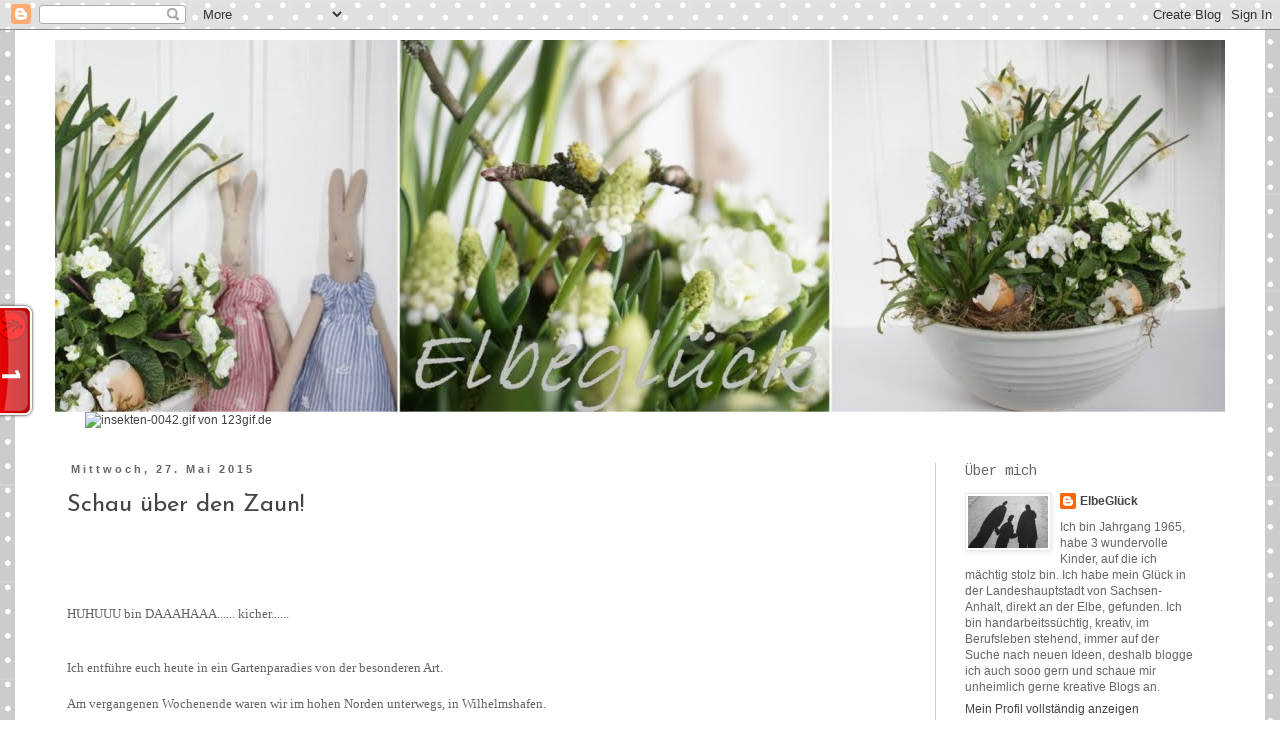

--- FILE ---
content_type: text/html; charset=UTF-8
request_url: http://elbeglueckmd.blogspot.com/
body_size: 60808
content:
<!DOCTYPE html>
<html class='v2' dir='ltr' xmlns='http://www.w3.org/1999/xhtml' xmlns:b='http://www.google.com/2005/gml/b' xmlns:data='http://www.google.com/2005/gml/data' xmlns:expr='http://www.google.com/2005/gml/expr'>
<head>
<link href='https://www.blogger.com/static/v1/widgets/335934321-css_bundle_v2.css' rel='stylesheet' type='text/css'/>
<meta content='width=1100' name='viewport'/>
<meta content='text/html; charset=UTF-8' http-equiv='Content-Type'/>
<meta content='blogger' name='generator'/>
<link href='http://elbeglueckmd.blogspot.com/favicon.ico' rel='icon' type='image/x-icon'/>
<link href='http://elbeglueckmd.blogspot.com/' rel='canonical'/>
<link rel="alternate" type="application/atom+xml" title="&#9829;  ElbeGlück  &#9829; - Atom" href="http://elbeglueckmd.blogspot.com/feeds/posts/default" />
<link rel="alternate" type="application/rss+xml" title="&#9829;  ElbeGlück  &#9829; - RSS" href="http://elbeglueckmd.blogspot.com/feeds/posts/default?alt=rss" />
<link rel="service.post" type="application/atom+xml" title="&#9829;  ElbeGlück  &#9829; - Atom" href="https://www.blogger.com/feeds/455466464769749644/posts/default" />
<link rel="me" href="https://www.blogger.com/profile/00128808752164005272" />
<!--Can't find substitution for tag [blog.ieCssRetrofitLinks]-->
<meta content='Häkeln, Stricken, Häkelanleitungen, DIY, Tutorial, Kissen häkeln, Babdydecke häkeln, Knooking' name='description'/>
<meta content='http://elbeglueckmd.blogspot.com/' property='og:url'/>
<meta content='♥  ElbeGlück  ♥' property='og:title'/>
<meta content='Häkeln, Stricken, Häkelanleitungen, DIY, Tutorial, Kissen häkeln, Babdydecke häkeln, Knooking' property='og:description'/>
<title>&#9829;  ElbeGlück  &#9829;</title>
<style type='text/css'>@font-face{font-family:'Cousine';font-style:normal;font-weight:400;font-display:swap;src:url(//fonts.gstatic.com/s/cousine/v29/d6lIkaiiRdih4SpP_SkvzBTu39hchw.woff2)format('woff2');unicode-range:U+0460-052F,U+1C80-1C8A,U+20B4,U+2DE0-2DFF,U+A640-A69F,U+FE2E-FE2F;}@font-face{font-family:'Cousine';font-style:normal;font-weight:400;font-display:swap;src:url(//fonts.gstatic.com/s/cousine/v29/d6lIkaiiRdih4SpP_SAvzBTu39hchw.woff2)format('woff2');unicode-range:U+0301,U+0400-045F,U+0490-0491,U+04B0-04B1,U+2116;}@font-face{font-family:'Cousine';font-style:normal;font-weight:400;font-display:swap;src:url(//fonts.gstatic.com/s/cousine/v29/d6lIkaiiRdih4SpP_SgvzBTu39hchw.woff2)format('woff2');unicode-range:U+1F00-1FFF;}@font-face{font-family:'Cousine';font-style:normal;font-weight:400;font-display:swap;src:url(//fonts.gstatic.com/s/cousine/v29/d6lIkaiiRdih4SpP_ScvzBTu39hchw.woff2)format('woff2');unicode-range:U+0370-0377,U+037A-037F,U+0384-038A,U+038C,U+038E-03A1,U+03A3-03FF;}@font-face{font-family:'Cousine';font-style:normal;font-weight:400;font-display:swap;src:url(//fonts.gstatic.com/s/cousine/v29/d6lIkaiiRdih4SpP_SYvzBTu39hchw.woff2)format('woff2');unicode-range:U+0307-0308,U+0590-05FF,U+200C-2010,U+20AA,U+25CC,U+FB1D-FB4F;}@font-face{font-family:'Cousine';font-style:normal;font-weight:400;font-display:swap;src:url(//fonts.gstatic.com/s/cousine/v29/d6lIkaiiRdih4SpP_SsvzBTu39hchw.woff2)format('woff2');unicode-range:U+0102-0103,U+0110-0111,U+0128-0129,U+0168-0169,U+01A0-01A1,U+01AF-01B0,U+0300-0301,U+0303-0304,U+0308-0309,U+0323,U+0329,U+1EA0-1EF9,U+20AB;}@font-face{font-family:'Cousine';font-style:normal;font-weight:400;font-display:swap;src:url(//fonts.gstatic.com/s/cousine/v29/d6lIkaiiRdih4SpP_SovzBTu39hchw.woff2)format('woff2');unicode-range:U+0100-02BA,U+02BD-02C5,U+02C7-02CC,U+02CE-02D7,U+02DD-02FF,U+0304,U+0308,U+0329,U+1D00-1DBF,U+1E00-1E9F,U+1EF2-1EFF,U+2020,U+20A0-20AB,U+20AD-20C0,U+2113,U+2C60-2C7F,U+A720-A7FF;}@font-face{font-family:'Cousine';font-style:normal;font-weight:400;font-display:swap;src:url(//fonts.gstatic.com/s/cousine/v29/d6lIkaiiRdih4SpP_SQvzBTu39g.woff2)format('woff2');unicode-range:U+0000-00FF,U+0131,U+0152-0153,U+02BB-02BC,U+02C6,U+02DA,U+02DC,U+0304,U+0308,U+0329,U+2000-206F,U+20AC,U+2122,U+2191,U+2193,U+2212,U+2215,U+FEFF,U+FFFD;}@font-face{font-family:'Josefin Sans';font-style:normal;font-weight:400;font-display:swap;src:url(//fonts.gstatic.com/s/josefinsans/v34/Qw3PZQNVED7rKGKxtqIqX5E-AVSJrOCfjY46_DjQbMlhLybpUVzEEaq2.woff2)format('woff2');unicode-range:U+0102-0103,U+0110-0111,U+0128-0129,U+0168-0169,U+01A0-01A1,U+01AF-01B0,U+0300-0301,U+0303-0304,U+0308-0309,U+0323,U+0329,U+1EA0-1EF9,U+20AB;}@font-face{font-family:'Josefin Sans';font-style:normal;font-weight:400;font-display:swap;src:url(//fonts.gstatic.com/s/josefinsans/v34/Qw3PZQNVED7rKGKxtqIqX5E-AVSJrOCfjY46_DjQbMhhLybpUVzEEaq2.woff2)format('woff2');unicode-range:U+0100-02BA,U+02BD-02C5,U+02C7-02CC,U+02CE-02D7,U+02DD-02FF,U+0304,U+0308,U+0329,U+1D00-1DBF,U+1E00-1E9F,U+1EF2-1EFF,U+2020,U+20A0-20AB,U+20AD-20C0,U+2113,U+2C60-2C7F,U+A720-A7FF;}@font-face{font-family:'Josefin Sans';font-style:normal;font-weight:400;font-display:swap;src:url(//fonts.gstatic.com/s/josefinsans/v34/Qw3PZQNVED7rKGKxtqIqX5E-AVSJrOCfjY46_DjQbMZhLybpUVzEEQ.woff2)format('woff2');unicode-range:U+0000-00FF,U+0131,U+0152-0153,U+02BB-02BC,U+02C6,U+02DA,U+02DC,U+0304,U+0308,U+0329,U+2000-206F,U+20AC,U+2122,U+2191,U+2193,U+2212,U+2215,U+FEFF,U+FFFD;}</style>
<style id='page-skin-1' type='text/css'><!--
/*
-----------------------------------------------
Blogger Template Style
Name:     Simple
Designer: Blogger
URL:      www.blogger.com
----------------------------------------------- */
/* Content
----------------------------------------------- */
body {
font: normal normal 12px 'Trebuchet MS', Trebuchet, Verdana, sans-serif;
color: #666666;
background: #ffffff url(//themes.googleusercontent.com/image?id=0BwVBOzw_-hbMNTQ3ODdjYmYtM2Q1Mi00MjBiLTlkNjgtZjIxMGMyYWVjYmYz) repeat scroll top center /* Credit: Ollustrator (http://www.istockphoto.com/googleimages.php?id=9505737&platform=blogger) */;
padding: 0 0 0 0;
}
html body .region-inner {
min-width: 0;
max-width: 100%;
width: auto;
}
h2 {
font-size: 22px;
}
a:link {
text-decoration:none;
color: #444444;
}
a:visited {
text-decoration:none;
color: #888888;
}
a:hover {
text-decoration:underline;
color: #666666;
}
.body-fauxcolumn-outer .fauxcolumn-inner {
background: transparent none repeat scroll top left;
_background-image: none;
}
.body-fauxcolumn-outer .cap-top {
position: absolute;
z-index: 1;
height: 400px;
width: 100%;
}
.body-fauxcolumn-outer .cap-top .cap-left {
width: 100%;
background: transparent none repeat-x scroll top left;
_background-image: none;
}
.content-outer {
-moz-box-shadow: 0 0 0 rgba(0, 0, 0, .15);
-webkit-box-shadow: 0 0 0 rgba(0, 0, 0, .15);
-goog-ms-box-shadow: 0 0 0 #333333;
box-shadow: 0 0 0 rgba(0, 0, 0, .15);
margin-bottom: 1px;
}
.content-inner {
padding: 10px 40px;
}
.content-inner {
background-color: #ffffff;
}
/* Header
----------------------------------------------- */
.header-outer {
background: transparent none repeat-x scroll 0 -400px;
_background-image: none;
}
.Header h1 {
font: normal normal 40px 'Trebuchet MS',Trebuchet,Verdana,sans-serif;
color: #000000;
text-shadow: 0 0 0 rgba(0, 0, 0, .2);
}
.Header h1 a {
color: #000000;
}
.Header .description {
font-size: 18px;
color: #000000;
}
.header-inner .Header .titlewrapper {
padding: 22px 0;
}
.header-inner .Header .descriptionwrapper {
padding: 0 0;
}
/* Tabs
----------------------------------------------- */
.tabs-inner .section:first-child {
border-top: 0 solid #dbdbdb;
}
.tabs-inner .section:first-child ul {
margin-top: -1px;
border-top: 1px solid #dbdbdb;
border-left: 1px solid #dbdbdb;
border-right: 1px solid #dbdbdb;
}
.tabs-inner .widget ul {
background: transparent none repeat-x scroll 0 -800px;
_background-image: none;
border-bottom: 1px solid #dbdbdb;
margin-top: 0;
margin-left: -30px;
margin-right: -30px;
}
.tabs-inner .widget li a {
display: inline-block;
padding: .6em 1em;
font: normal normal 12px 'Trebuchet MS', Trebuchet, Verdana, sans-serif;
color: #000000;
border-left: 1px solid #ffffff;
border-right: 1px solid #dbdbdb;
}
.tabs-inner .widget li:first-child a {
border-left: none;
}
.tabs-inner .widget li.selected a, .tabs-inner .widget li a:hover {
color: #000000;
background-color: #eeeeee;
text-decoration: none;
}
/* Columns
----------------------------------------------- */
.main-outer {
border-top: 0 solid #cccccc;
}
.fauxcolumn-left-outer .fauxcolumn-inner {
border-right: 1px solid #cccccc;
}
.fauxcolumn-right-outer .fauxcolumn-inner {
border-left: 1px solid #cccccc;
}
/* Headings
----------------------------------------------- */
div.widget > h2,
div.widget h2.title {
margin: 0 0 1em 0;
font: normal normal 14px Cousine;
color: #666666;
}
/* Widgets
----------------------------------------------- */
.widget .zippy {
color: #888888;
text-shadow: 2px 2px 1px rgba(0, 0, 0, .1);
}
.widget .popular-posts ul {
list-style: none;
}
/* Posts
----------------------------------------------- */
h2.date-header {
font: normal bold 11px Arial, Tahoma, Helvetica, FreeSans, sans-serif;
}
.date-header span {
background-color: #ffffff;
color: #666666;
padding: 0.4em;
letter-spacing: 3px;
margin: inherit;
}
.main-inner {
padding-top: 35px;
padding-bottom: 65px;
}
.main-inner .column-center-inner {
padding: 0 0;
}
.main-inner .column-center-inner .section {
margin: 0 1em;
}
.post {
margin: 0 0 45px 0;
}
h3.post-title, .comments h4 {
font: normal normal 24px Josefin Sans;
margin: .75em 0 0;
}
.post-body {
font-size: 110%;
line-height: 1.4;
position: relative;
}
.post-body img, .post-body .tr-caption-container, .Profile img, .Image img,
.BlogList .item-thumbnail img {
padding: 2px;
background: #ffffff;
border: 1px solid #ececec;
-moz-box-shadow: 1px 1px 5px rgba(0, 0, 0, .1);
-webkit-box-shadow: 1px 1px 5px rgba(0, 0, 0, .1);
box-shadow: 1px 1px 5px rgba(0, 0, 0, .1);
}
.post-body img, .post-body .tr-caption-container {
padding: 5px;
}
.post-body .tr-caption-container {
color: #666666;
}
.post-body .tr-caption-container img {
padding: 0;
background: transparent;
border: none;
-moz-box-shadow: 0 0 0 rgba(0, 0, 0, .1);
-webkit-box-shadow: 0 0 0 rgba(0, 0, 0, .1);
box-shadow: 0 0 0 rgba(0, 0, 0, .1);
}
.post-header {
margin: 0 0 1.5em;
line-height: 1.6;
font-size: 90%;
}
.post-footer {
margin: 20px -2px 0;
padding: 5px 10px;
color: #888888;
background-color: #ffffff;
border-bottom: 1px solid #eeeeee;
line-height: 1.6;
font-size: 90%;
}
#comments .comment-author {
padding-top: 1.5em;
border-top: 1px solid #cccccc;
background-position: 0 1.5em;
}
#comments .comment-author:first-child {
padding-top: 0;
border-top: none;
}
.avatar-image-container {
margin: .2em 0 0;
}
#comments .avatar-image-container img {
border: 1px solid #ececec;
}
/* Comments
----------------------------------------------- */
.comments .comments-content .icon.blog-author {
background-repeat: no-repeat;
background-image: url([data-uri]);
}
.comments .comments-content .loadmore a {
border-top: 1px solid #888888;
border-bottom: 1px solid #888888;
}
.comments .comment-thread.inline-thread {
background-color: #ffffff;
}
.comments .continue {
border-top: 2px solid #888888;
}
/* Accents
---------------------------------------------- */
.section-columns td.columns-cell {
border-left: 1px solid #cccccc;
}
.blog-pager {
background: transparent url(http://www.blogblog.com/1kt/simple/paging_dot.png) repeat-x scroll top center;
}
.blog-pager-older-link, .home-link,
.blog-pager-newer-link {
background-color: #ffffff;
padding: 5px;
}
.footer-outer {
border-top: 1px dashed #bbbbbb;
}
/* Mobile
----------------------------------------------- */
body.mobile  {
background-size: auto;
}
.mobile .body-fauxcolumn-outer {
background: transparent none repeat scroll top left;
}
.mobile .body-fauxcolumn-outer .cap-top {
background-size: 100% auto;
}
.mobile .content-outer {
-webkit-box-shadow: 0 0 3px rgba(0, 0, 0, .15);
box-shadow: 0 0 3px rgba(0, 0, 0, .15);
}
.mobile .tabs-inner .widget ul {
margin-left: 0;
margin-right: 0;
}
.mobile .post {
margin: 0;
}
.mobile .main-inner .column-center-inner .section {
margin: 0;
}
.mobile .date-header span {
padding: 0.1em 10px;
margin: 0 -10px;
}
.mobile h3.post-title {
margin: 0;
}
.mobile .blog-pager {
background: transparent none no-repeat scroll top center;
}
.mobile .footer-outer {
border-top: none;
}
.mobile .main-inner, .mobile .footer-inner {
background-color: #ffffff;
}
.mobile-index-contents {
color: #666666;
}
.mobile-link-button {
background-color: #444444;
}
.mobile-link-button a:link, .mobile-link-button a:visited {
color: #888888;
}
.mobile .tabs-inner .section:first-child {
border-top: none;
}
.mobile .tabs-inner .PageList .widget-content {
background-color: #eeeeee;
color: #000000;
border-top: 1px solid #dbdbdb;
border-bottom: 1px solid #dbdbdb;
}
.mobile .tabs-inner .PageList .widget-content .pagelist-arrow {
border-left: 1px solid #dbdbdb;
}

--></style>
<style id='template-skin-1' type='text/css'><!--
body {
min-width: 1250px;
}
.content-outer, .content-fauxcolumn-outer, .region-inner {
min-width: 1250px;
max-width: 1250px;
_width: 1250px;
}
.main-inner .columns {
padding-left: 0px;
padding-right: 290px;
}
.main-inner .fauxcolumn-center-outer {
left: 0px;
right: 290px;
/* IE6 does not respect left and right together */
_width: expression(this.parentNode.offsetWidth -
parseInt("0px") -
parseInt("290px") + 'px');
}
.main-inner .fauxcolumn-left-outer {
width: 0px;
}
.main-inner .fauxcolumn-right-outer {
width: 290px;
}
.main-inner .column-left-outer {
width: 0px;
right: 100%;
margin-left: -0px;
}
.main-inner .column-right-outer {
width: 290px;
margin-right: -290px;
}
#layout {
min-width: 0;
}
#layout .content-outer {
min-width: 0;
width: 800px;
}
#layout .region-inner {
min-width: 0;
width: auto;
}
--></style>
<link href='https://www.blogger.com/dyn-css/authorization.css?targetBlogID=455466464769749644&amp;zx=1400d4e1-8d45-4b19-b105-ad55ac4c0640' media='none' onload='if(media!=&#39;all&#39;)media=&#39;all&#39;' rel='stylesheet'/><noscript><link href='https://www.blogger.com/dyn-css/authorization.css?targetBlogID=455466464769749644&amp;zx=1400d4e1-8d45-4b19-b105-ad55ac4c0640' rel='stylesheet'/></noscript>
<meta name='google-adsense-platform-account' content='ca-host-pub-1556223355139109'/>
<meta name='google-adsense-platform-domain' content='blogspot.com'/>

</head>
<body class='loading variant-simplysimple'>
<div class='navbar section' id='navbar'><div class='widget Navbar' data-version='1' id='Navbar1'><script type="text/javascript">
    function setAttributeOnload(object, attribute, val) {
      if(window.addEventListener) {
        window.addEventListener('load',
          function(){ object[attribute] = val; }, false);
      } else {
        window.attachEvent('onload', function(){ object[attribute] = val; });
      }
    }
  </script>
<div id="navbar-iframe-container"></div>
<script type="text/javascript" src="https://apis.google.com/js/platform.js"></script>
<script type="text/javascript">
      gapi.load("gapi.iframes:gapi.iframes.style.bubble", function() {
        if (gapi.iframes && gapi.iframes.getContext) {
          gapi.iframes.getContext().openChild({
              url: 'https://www.blogger.com/navbar/455466464769749644?origin\x3dhttp://elbeglueckmd.blogspot.com',
              where: document.getElementById("navbar-iframe-container"),
              id: "navbar-iframe"
          });
        }
      });
    </script><script type="text/javascript">
(function() {
var script = document.createElement('script');
script.type = 'text/javascript';
script.src = '//pagead2.googlesyndication.com/pagead/js/google_top_exp.js';
var head = document.getElementsByTagName('head')[0];
if (head) {
head.appendChild(script);
}})();
</script>
</div></div>
<div itemscope='itemscope' itemtype='http://schema.org/Blog' style='display: none;'>
<meta content='♥  ElbeGlück  ♥' itemprop='name'/>
<meta content='Häkeln, Stricken, Häkelanleitungen, DIY, Tutorial, Kissen häkeln, Babdydecke häkeln, Knooking' itemprop='description'/>
</div>
<div class='body-fauxcolumns'>
<div class='fauxcolumn-outer body-fauxcolumn-outer'>
<div class='cap-top'>
<div class='cap-left'></div>
<div class='cap-right'></div>
</div>
<div class='fauxborder-left'>
<div class='fauxborder-right'></div>
<div class='fauxcolumn-inner'>
</div>
</div>
<div class='cap-bottom'>
<div class='cap-left'></div>
<div class='cap-right'></div>
</div>
</div>
</div>
<div class='content'>
<div class='content-fauxcolumns'>
<div class='fauxcolumn-outer content-fauxcolumn-outer'>
<div class='cap-top'>
<div class='cap-left'></div>
<div class='cap-right'></div>
</div>
<div class='fauxborder-left'>
<div class='fauxborder-right'></div>
<div class='fauxcolumn-inner'>
</div>
</div>
<div class='cap-bottom'>
<div class='cap-left'></div>
<div class='cap-right'></div>
</div>
</div>
</div>
<div class='content-outer'>
<div class='content-cap-top cap-top'>
<div class='cap-left'></div>
<div class='cap-right'></div>
</div>
<div class='fauxborder-left content-fauxborder-left'>
<div class='fauxborder-right content-fauxborder-right'></div>
<div class='content-inner'>
<header>
<div class='header-outer'>
<div class='header-cap-top cap-top'>
<div class='cap-left'></div>
<div class='cap-right'></div>
</div>
<div class='fauxborder-left header-fauxborder-left'>
<div class='fauxborder-right header-fauxborder-right'></div>
<div class='region-inner header-inner'>
<div class='header section' id='header'><div class='widget Header' data-version='1' id='Header1'>
<div id='header-inner'>
<a href='http://elbeglueckmd.blogspot.com/' style='display: block'>
<img alt='♥  ElbeGlück  ♥' height='372px; ' id='Header1_headerimg' src='https://blogger.googleusercontent.com/img/b/R29vZ2xl/AVvXsEhHzp8Em9tGxHzs0IR3SqujEJm1zunOPpNDmc3-6zib_8Dt4g-Z44WncV1DjH3O8TMVLsigMLxkyj5trVnxaRAmEapNDPipVXIiB_TICzdwqGz4iwagYvgvI5ETZTq_8kehumhWAJe4LVU/s1600/12.jpg' style='display: block' width='1170px; '/>
</a>
</div>
</div></div>
</div>
</div>
<div class='header-cap-bottom cap-bottom'>
<div class='cap-left'></div>
<div class='cap-right'></div>
</div>
</div>
</header>
<div class='tabs-outer'>
<div class='tabs-cap-top cap-top'>
<div class='cap-left'></div>
<div class='cap-right'></div>
</div>
<div class='fauxborder-left tabs-fauxborder-left'>
<div class='fauxborder-right tabs-fauxborder-right'></div>
<div class='region-inner tabs-inner'>
<div class='tabs section' id='crosscol'><div class='widget HTML' data-version='1' id='HTML4'>
<div class='widget-content'>
<a href="http://www.123gif.de/marienkaefer/"><img style="border:0;" src="http://www.123gif.de/gifs/insekten/insekten-0042.gif" alt="insekten-0042.gif von 123gif.de" /></a>
</div>
<div class='clear'></div>
</div></div>
<div class='tabs no-items section' id='crosscol-overflow'></div>
</div>
</div>
<div class='tabs-cap-bottom cap-bottom'>
<div class='cap-left'></div>
<div class='cap-right'></div>
</div>
</div>
<div class='main-outer'>
<div class='main-cap-top cap-top'>
<div class='cap-left'></div>
<div class='cap-right'></div>
</div>
<div class='fauxborder-left main-fauxborder-left'>
<div class='fauxborder-right main-fauxborder-right'></div>
<div class='region-inner main-inner'>
<div class='columns fauxcolumns'>
<div class='fauxcolumn-outer fauxcolumn-center-outer'>
<div class='cap-top'>
<div class='cap-left'></div>
<div class='cap-right'></div>
</div>
<div class='fauxborder-left'>
<div class='fauxborder-right'></div>
<div class='fauxcolumn-inner'>
</div>
</div>
<div class='cap-bottom'>
<div class='cap-left'></div>
<div class='cap-right'></div>
</div>
</div>
<div class='fauxcolumn-outer fauxcolumn-left-outer'>
<div class='cap-top'>
<div class='cap-left'></div>
<div class='cap-right'></div>
</div>
<div class='fauxborder-left'>
<div class='fauxborder-right'></div>
<div class='fauxcolumn-inner'>
</div>
</div>
<div class='cap-bottom'>
<div class='cap-left'></div>
<div class='cap-right'></div>
</div>
</div>
<div class='fauxcolumn-outer fauxcolumn-right-outer'>
<div class='cap-top'>
<div class='cap-left'></div>
<div class='cap-right'></div>
</div>
<div class='fauxborder-left'>
<div class='fauxborder-right'></div>
<div class='fauxcolumn-inner'>
</div>
</div>
<div class='cap-bottom'>
<div class='cap-left'></div>
<div class='cap-right'></div>
</div>
</div>
<!-- corrects IE6 width calculation -->
<div class='columns-inner'>
<div class='column-center-outer'>
<div class='column-center-inner'>
<div class='main section' id='main'><div class='widget Blog' data-version='1' id='Blog1'>
<div class='blog-posts hfeed'>

          <div class="date-outer">
        
<h2 class='date-header'><span>Mittwoch, 27. Mai 2015</span></h2>

          <div class="date-posts">
        
<div class='post-outer'>
<div class='post hentry' itemprop='blogPost' itemscope='itemscope' itemtype='http://schema.org/BlogPosting'>
<meta content='https://blogger.googleusercontent.com/img/b/R29vZ2xl/AVvXsEhhN-8_97flSXTMMDXXXhxNKZibmkyA1jqGbPlqnQaKC-6UYCaGBX3toz2my4_9Hr7rZHqNk4LJsAmNuNSgsP64kKSA60ECCQwgAfcdYEPoN2kJrBcCHY4Pljh1kXgiDwvIcdmlCQ8JPfc/s640/9.jpg' itemprop='image_url'/>
<meta content='455466464769749644' itemprop='blogId'/>
<meta content='7771335002092958630' itemprop='postId'/>
<a name='7771335002092958630'></a>
<h3 class='post-title entry-title' itemprop='name'>
<a href='http://elbeglueckmd.blogspot.com/2015/05/schau-uber-den-zaun.html'>Schau über den Zaun!</a>
</h3>
<div class='post-header'>
<div class='post-header-line-1'></div>
</div>
<div class='post-body entry-content' id='post-body-7771335002092958630' itemprop='articleBody'>
<br />
<br />
<br />
<br />
<span style="font-family: Georgia,&quot;Times New Roman&quot;,serif;">HUHUUU bin DAAAHAAA...... kicher......</span><br />
<span style="font-family: Georgia,&quot;Times New Roman&quot;,serif;"><br /></span>
<span style="font-family: Georgia,&quot;Times New Roman&quot;,serif;"><br /></span>
<span style="font-family: Georgia,&quot;Times New Roman&quot;,serif;">Ich entführe euch heute in ein Gartenparadies von der besonderen Art.</span><br />
<span style="font-family: Georgia,&quot;Times New Roman&quot;,serif;"><br /></span>
<span style="font-family: Georgia,&quot;Times New Roman&quot;,serif;">Am vergangenen Wochenende waren wir im hohen Norden unterwegs, in Wilhelmshafen.</span><br />
<span style="font-family: Georgia,&quot;Times New Roman&quot;,serif;"><br /></span>
<span style="font-family: Georgia,&quot;Times New Roman&quot;,serif;">Dort war am Pfingsten " Offene Gartenpforte"</span><br />
<span style="font-family: Georgia,&quot;Times New Roman&quot;,serif;"><br /></span>
<span style="font-family: Georgia,&quot;Times New Roman&quot;,serif;">Gaaaaanz spontan haben wir uns am Freitag entschloßen, dass wir am Samstag da hin fahren.</span><br />
<span style="font-family: Georgia,&quot;Times New Roman&quot;,serif;"><br /></span>
<span style="font-family: Georgia,&quot;Times New Roman&quot;,serif;"><br />Den erste Garten, den ich zeige, ist vom<span style="font-family: &quot;Trebuchet MS&quot;,sans-serif;"><a href="http://www.garten-moorjuwel.de/" target="_blank">&nbsp; MOORJUWEL</a></span></span><br />
<br />
<span style="font-family: Georgia,&quot;Times New Roman&quot;,serif;">Hedwig ihr Garten ist ein Traum,überall in ihrem Garten findet ihr lauschige Sitzplätze.</span><br />
<br />
<span style="font-family: Georgia,&quot;Times New Roman&quot;,serif;">Ihre Dekorationen sind wundervoll in den Garten eingefügt.</span><br />
<br />
<div class="separator" style="clear: both; text-align: center;">
</div>
<br />
<div class="separator" style="clear: both; text-align: center;">
</div>
<span style="font-family: Georgia,&quot;Times New Roman&quot;,serif;">Ich war von Anfang an verzaubert, ich hoffe ich kann euch auch dazu hinreißen.</span><br />
<span style="font-family: Georgia,&quot;Times New Roman&quot;,serif;"><br /></span>
<span style="font-family: Georgia,&quot;Times New Roman&quot;,serif;"><br /></span>
<span style="font-family: Georgia,&quot;Times New Roman&quot;,serif;">Achtung Bilderflut!</span><br />
<span style="font-family: Georgia,&quot;Times New Roman&quot;,serif;"><br /></span>
<span style="font-family: Georgia,&quot;Times New Roman&quot;,serif;">Genießt den Garten, er ist traumhaft.</span><br />
<br />
<br />
<div class="separator" style="clear: both; text-align: center;">
<a href="https://blogger.googleusercontent.com/img/b/R29vZ2xl/AVvXsEhhN-8_97flSXTMMDXXXhxNKZibmkyA1jqGbPlqnQaKC-6UYCaGBX3toz2my4_9Hr7rZHqNk4LJsAmNuNSgsP64kKSA60ECCQwgAfcdYEPoN2kJrBcCHY4Pljh1kXgiDwvIcdmlCQ8JPfc/s1600/9.jpg" imageanchor="1" style="margin-left: 1em; margin-right: 1em;"><img border="0" height="330" src="https://blogger.googleusercontent.com/img/b/R29vZ2xl/AVvXsEhhN-8_97flSXTMMDXXXhxNKZibmkyA1jqGbPlqnQaKC-6UYCaGBX3toz2my4_9Hr7rZHqNk4LJsAmNuNSgsP64kKSA60ECCQwgAfcdYEPoN2kJrBcCHY4Pljh1kXgiDwvIcdmlCQ8JPfc/s640/9.jpg" width="640" /></a></div>
<br />
<br />
<div class="separator" style="clear: both; text-align: center;">
<a href="https://blogger.googleusercontent.com/img/b/R29vZ2xl/AVvXsEiePey-lCxUYEjDSE8fnMuu5HFnqXSZ_q6ArjbDOSlERGJ03YBl620ohwB4ETaX5PgRT5rgh4foBLNhRfMiHiSeV49YotD3tINwZx44a_MfIWoq0F64D_DYzD8t0neEIcDHbL8q7ASB2rE/s1600/12.jpg" imageanchor="1" style="margin-left: 1em; margin-right: 1em;"><img border="0" height="314" src="https://blogger.googleusercontent.com/img/b/R29vZ2xl/AVvXsEiePey-lCxUYEjDSE8fnMuu5HFnqXSZ_q6ArjbDOSlERGJ03YBl620ohwB4ETaX5PgRT5rgh4foBLNhRfMiHiSeV49YotD3tINwZx44a_MfIWoq0F64D_DYzD8t0neEIcDHbL8q7ASB2rE/s640/12.jpg" width="640" /></a></div>
<br />
<br />
<div class="separator" style="clear: both; text-align: center;">
<a href="https://blogger.googleusercontent.com/img/b/R29vZ2xl/AVvXsEiHAwUghIK3uSviwMrsWtyxXSRSSaKEnlwJ2k92u_SxVgh3g2QnjMvGZ-0juehNfpHgRFkCFuqzMB189dIe1319MGXG5-k22cEFjgP-KVvsI12m4ejjBn9ec4Yem3ujDiQYDudOdA56VNU/s1600/1.jpg" imageanchor="1" style="margin-left: 1em; margin-right: 1em;"><img border="0" height="306" src="https://blogger.googleusercontent.com/img/b/R29vZ2xl/AVvXsEiHAwUghIK3uSviwMrsWtyxXSRSSaKEnlwJ2k92u_SxVgh3g2QnjMvGZ-0juehNfpHgRFkCFuqzMB189dIe1319MGXG5-k22cEFjgP-KVvsI12m4ejjBn9ec4Yem3ujDiQYDudOdA56VNU/s640/1.jpg" width="640" /></a> </div>
<div class="separator" style="clear: both; text-align: center;">
<br /></div>
<br />
<div class="separator" style="clear: both; text-align: center;">
<a href="https://blogger.googleusercontent.com/img/b/R29vZ2xl/AVvXsEjD5CGz9VMKSqjwkD_JD4PT33I2PHLgWjWm9mipHYhyphenhyphenHMU8tQxPDYxWGj8ZdywoFICuqpFoAoeAU2oTPlS2RhiL30Ws6flggEtawP-DSa9zDJJZuhR8aQjyTaepwvr2Fg2xEsjXQn9eXxE/s1600/2.jpg" imageanchor="1" style="margin-left: 1em; margin-right: 1em;"><img border="0" height="362" src="https://blogger.googleusercontent.com/img/b/R29vZ2xl/AVvXsEjD5CGz9VMKSqjwkD_JD4PT33I2PHLgWjWm9mipHYhyphenhyphenHMU8tQxPDYxWGj8ZdywoFICuqpFoAoeAU2oTPlS2RhiL30Ws6flggEtawP-DSa9zDJJZuhR8aQjyTaepwvr2Fg2xEsjXQn9eXxE/s640/2.jpg" width="640" /></a></div>
<br />
<br />
<div class="separator" style="clear: both; text-align: center;">
<a href="https://blogger.googleusercontent.com/img/b/R29vZ2xl/AVvXsEjlpsNfgG57byPQCg_3S0vbACcfbz3WFRTerRC15V9Xu6rlJwKEs91Y7HahaWojFsZKs0-z4JnzRxoIRIvnvl-WVJWrWMTsZOtlh8_2oAb8lLBCO2ChBkfMPTLPhx2XLeXjxmZq-7dKX7A/s1600/3.jpg" imageanchor="1" style="margin-left: 1em; margin-right: 1em;"><img border="0" height="410" src="https://blogger.googleusercontent.com/img/b/R29vZ2xl/AVvXsEjlpsNfgG57byPQCg_3S0vbACcfbz3WFRTerRC15V9Xu6rlJwKEs91Y7HahaWojFsZKs0-z4JnzRxoIRIvnvl-WVJWrWMTsZOtlh8_2oAb8lLBCO2ChBkfMPTLPhx2XLeXjxmZq-7dKX7A/s640/3.jpg" width="640" /></a></div>
<br />
<br />
<div class="separator" style="clear: both; text-align: center;">
<a href="https://blogger.googleusercontent.com/img/b/R29vZ2xl/AVvXsEgw3_rcbXMgLTmRIzeXpdOAokIsV3oX9YHihG0cvXQF9PemvNrO0_Qz4gW0OdzU4Dk-Sz-OTBqCmV2X0wKKk1s7ixFNgCna02rGeMEzfjPaHIvdai46PaNdHO8XVD6Tnr34H34E6DSXphA/s1600/4.jpg" imageanchor="1" style="margin-left: 1em; margin-right: 1em;"><img border="0" height="424" src="https://blogger.googleusercontent.com/img/b/R29vZ2xl/AVvXsEgw3_rcbXMgLTmRIzeXpdOAokIsV3oX9YHihG0cvXQF9PemvNrO0_Qz4gW0OdzU4Dk-Sz-OTBqCmV2X0wKKk1s7ixFNgCna02rGeMEzfjPaHIvdai46PaNdHO8XVD6Tnr34H34E6DSXphA/s640/4.jpg" width="640" /></a></div>
<br />
<br />
<div class="separator" style="clear: both; text-align: center;">
</div>
<div class="separator" style="clear: both; text-align: center;">
</div>
<div class="separator" style="clear: both; text-align: center;">
</div>
<div class="separator" style="clear: both; text-align: center;">
</div>
<div class="separator" style="clear: both; text-align: center;">
<a href="https://blogger.googleusercontent.com/img/b/R29vZ2xl/AVvXsEgrPFXspW9P0HgujqGqmEe7ELwHqTFSoYRT8aaTkI3nVPxZ6s-AYEXifq9BtD25ClnaaQsWs9QCbHESYgciMXt5xbF7_izb_8PqRx0om7UBaPKzzIduYe2nxWtbq_U81MSSZ3GcI3OtUUI/s1600/7.jpg" imageanchor="1" style="margin-left: 1em; margin-right: 1em;"><img border="0" height="438" src="https://blogger.googleusercontent.com/img/b/R29vZ2xl/AVvXsEgrPFXspW9P0HgujqGqmEe7ELwHqTFSoYRT8aaTkI3nVPxZ6s-AYEXifq9BtD25ClnaaQsWs9QCbHESYgciMXt5xbF7_izb_8PqRx0om7UBaPKzzIduYe2nxWtbq_U81MSSZ3GcI3OtUUI/s640/7.jpg" width="640" /></a></div>
<div class="separator" style="clear: both; text-align: center;">
<br /></div>
<div class="separator" style="clear: both; text-align: center;">
<br /></div>
<div class="separator" style="clear: both; text-align: center;">
<a href="https://blogger.googleusercontent.com/img/b/R29vZ2xl/AVvXsEj_1SGalLMsKVAvFjJKV96_N2rudOZLFeLI3VqPXmHK-HLgA7cNUDHfbwC48N7L-U4ro1K9KwHG4Bu0D2HGlGdzCojQ8922hr_qwzEAzgtf8QnRp6Lm0APolTkvEpHl0BAe6mxHdmJ8B7Y/s1600/6.jpg" imageanchor="1" style="margin-left: 1em; margin-right: 1em;"><img border="0" height="376" src="https://blogger.googleusercontent.com/img/b/R29vZ2xl/AVvXsEj_1SGalLMsKVAvFjJKV96_N2rudOZLFeLI3VqPXmHK-HLgA7cNUDHfbwC48N7L-U4ro1K9KwHG4Bu0D2HGlGdzCojQ8922hr_qwzEAzgtf8QnRp6Lm0APolTkvEpHl0BAe6mxHdmJ8B7Y/s640/6.jpg" width="640" /></a></div>
<br />
<br />
<div class="separator" style="clear: both; text-align: center;">
<a href="https://blogger.googleusercontent.com/img/b/R29vZ2xl/AVvXsEjgnKeOcIcscRJ4tRMI3eWlHEw_P9byb4rkpybD8f6Y5Rld5F-aKGZnmEo44AlI_2fZgIRDqcST4N_MLAncjrwmDGdsOUlCf2SCVrsXuijjp9wo0WsDMrEtiQa0kATsp2H_d0h6PSYGFuc/s1600/8.jpg" imageanchor="1" style="margin-left: 1em; margin-right: 1em;"><img border="0" height="316" src="https://blogger.googleusercontent.com/img/b/R29vZ2xl/AVvXsEjgnKeOcIcscRJ4tRMI3eWlHEw_P9byb4rkpybD8f6Y5Rld5F-aKGZnmEo44AlI_2fZgIRDqcST4N_MLAncjrwmDGdsOUlCf2SCVrsXuijjp9wo0WsDMrEtiQa0kATsp2H_d0h6PSYGFuc/s640/8.jpg" width="640" /></a></div>
<div class="separator" style="clear: both; text-align: center;">
</div>
<div class="separator" style="clear: both; text-align: center;">
</div>
<br />
<div class="separator" style="clear: both; text-align: center;">
</div>
<div class="separator" style="clear: both; text-align: center;">
</div>
<br />
<div class="separator" style="clear: both; text-align: center;">
<a href="https://blogger.googleusercontent.com/img/b/R29vZ2xl/AVvXsEga78TkJRmHuHT9gGRMaDHT7Ba4-3l1KhewHJ9jjTUrIdlom4FTT02hiH3fVl41BShaujYMHhkEJvD8mn9t7FdCh03jX0wVrjuX8SsItZ2JE4oeCHOxST3gbTLDptPvRmnRjxxzckgGzoY/s1600/13.jpg" imageanchor="1" style="margin-left: 1em; margin-right: 1em;"><img border="0" height="508" src="https://blogger.googleusercontent.com/img/b/R29vZ2xl/AVvXsEga78TkJRmHuHT9gGRMaDHT7Ba4-3l1KhewHJ9jjTUrIdlom4FTT02hiH3fVl41BShaujYMHhkEJvD8mn9t7FdCh03jX0wVrjuX8SsItZ2JE4oeCHOxST3gbTLDptPvRmnRjxxzckgGzoY/s640/13.jpg" width="640" /></a></div>
<br />
<br />
<div class="separator" style="clear: both; text-align: center;">
<a href="https://blogger.googleusercontent.com/img/b/R29vZ2xl/AVvXsEjjT5FBT6M-vKC3gPlJCPD75yXTuwkejAG7sO8R4HW1PxDzIwM6lXQH5NoEjALRW_6Vxs6z1zvNnKQl5lR-8AAEvoa4GZxYEq4bzFaGKiPvEzaAahx6FA7nsHMjsTsxJOfadOwBj7DBtDU/s1600/14.jpg" imageanchor="1" style="margin-left: 1em; margin-right: 1em;"><img border="0" height="392" src="https://blogger.googleusercontent.com/img/b/R29vZ2xl/AVvXsEjjT5FBT6M-vKC3gPlJCPD75yXTuwkejAG7sO8R4HW1PxDzIwM6lXQH5NoEjALRW_6Vxs6z1zvNnKQl5lR-8AAEvoa4GZxYEq4bzFaGKiPvEzaAahx6FA7nsHMjsTsxJOfadOwBj7DBtDU/s640/14.jpg" width="640" /></a></div>
<br />
<br />
<div class="separator" style="clear: both; text-align: center;">
</div>
<div class="separator" style="clear: both; text-align: center;">
</div>
<div class="separator" style="clear: both; text-align: center;">
</div>
<div class="separator" style="clear: both; text-align: center;">
</div>
<div class="separator" style="clear: both; text-align: center;">
</div>
<div class="separator" style="clear: both; text-align: center;">
</div>
<div class="separator" style="clear: both; text-align: center;">
<a href="https://blogger.googleusercontent.com/img/b/R29vZ2xl/AVvXsEhH_QrzeRn3f07nqFRrU5OH-9b5CiV-LmZQomaZ8lkB48N4QAsf5_v93cfTZ2HwWN05dM6PF0xoV_fkShwTCZoWnsLKVWlvQXabLc2HUQKifYXYQr-e73hdyZYStp-1PK7o1Xxb1xoTxlI/s1600/11.jpg" imageanchor="1" style="margin-left: 1em; margin-right: 1em;"><img border="0" height="330" src="https://blogger.googleusercontent.com/img/b/R29vZ2xl/AVvXsEhH_QrzeRn3f07nqFRrU5OH-9b5CiV-LmZQomaZ8lkB48N4QAsf5_v93cfTZ2HwWN05dM6PF0xoV_fkShwTCZoWnsLKVWlvQXabLc2HUQKifYXYQr-e73hdyZYStp-1PK7o1Xxb1xoTxlI/s640/11.jpg" width="640" /></a> </div>
<div class="separator" style="clear: both; text-align: center;">
<br /></div>
<div class="separator" style="clear: both; text-align: center;">
<br /></div>
<div class="separator" style="clear: both; text-align: center;">
<a href="https://blogger.googleusercontent.com/img/b/R29vZ2xl/AVvXsEjnTV-Peaj-CB9himMNev4ul55Preh_H7VGw4fN5y7RAtvE5CITWKSKXLRJg5eVFMpMfi7d2EOIRB36tTXNnF5KMcXnX6DNFrcO_oVEOjSA_NR1jV2saa-4Kw-eEotLJ8AXmprtPVxOMKg/s1600/10.jpg" imageanchor="1" style="margin-left: 1em; margin-right: 1em;"><img border="0" height="372" src="https://blogger.googleusercontent.com/img/b/R29vZ2xl/AVvXsEjnTV-Peaj-CB9himMNev4ul55Preh_H7VGw4fN5y7RAtvE5CITWKSKXLRJg5eVFMpMfi7d2EOIRB36tTXNnF5KMcXnX6DNFrcO_oVEOjSA_NR1jV2saa-4Kw-eEotLJ8AXmprtPVxOMKg/s640/10.jpg" width="640" /></a> </div>
<div class="separator" style="clear: both; text-align: center;">
</div>
<br />
<br />
<div class="separator" style="clear: both; text-align: center;">
<a href="https://blogger.googleusercontent.com/img/b/R29vZ2xl/AVvXsEi_i2fecMiMIqaZFoDpm2KxXzB1ZHgcVY8EWrf0xsPCxDT-4JNP0DcPKA3r5HZccLxrlUaeYN3m01nCgj6gcdijlYD6zma01ZW_St2LR3NWnP6lz9nkQH-Sm5oM6RN-I9CfDMJv_sHrBbA/s1600/16.jpg" imageanchor="1" style="margin-left: 1em; margin-right: 1em;"><img border="0" height="424" src="https://blogger.googleusercontent.com/img/b/R29vZ2xl/AVvXsEi_i2fecMiMIqaZFoDpm2KxXzB1ZHgcVY8EWrf0xsPCxDT-4JNP0DcPKA3r5HZccLxrlUaeYN3m01nCgj6gcdijlYD6zma01ZW_St2LR3NWnP6lz9nkQH-Sm5oM6RN-I9CfDMJv_sHrBbA/s640/16.jpg" width="640" /></a></div>
<br />
<br />
<div class="separator" style="clear: both; text-align: center;">
<a href="https://blogger.googleusercontent.com/img/b/R29vZ2xl/AVvXsEiKxD4dfeOmjZyrhlVVGvoYcT0kxzZp0phKJilNuvVlkIhaZuyTiwz4gvMah-TozfexgUsORnfJTiddDGEn57tINrTseHJ8XxQR6ByAxeklGTRtnA7wFjhyxitlQvSbr-aq0OQfKZ3oxXw/s1600/17.jpg" imageanchor="1" style="margin-left: 1em; margin-right: 1em;"><img border="0" height="424" src="https://blogger.googleusercontent.com/img/b/R29vZ2xl/AVvXsEiKxD4dfeOmjZyrhlVVGvoYcT0kxzZp0phKJilNuvVlkIhaZuyTiwz4gvMah-TozfexgUsORnfJTiddDGEn57tINrTseHJ8XxQR6ByAxeklGTRtnA7wFjhyxitlQvSbr-aq0OQfKZ3oxXw/s640/17.jpg" width="640" /></a></div>
<br />
<br />
<div class="separator" style="clear: both; text-align: center;">
<a href="https://blogger.googleusercontent.com/img/b/R29vZ2xl/AVvXsEgJbGl8GU2V9KtIGhEr4a28Zgbd8tloafLpP_n1JALacUVDzDlOk0EQ-1e0bx2bYC192KaGPxf5VutLWj1JuxvfIktRK0_rPkAV1RIk387kXRufbz4gCjK9GInjJaO-__IVv1uAFSSkerU/s1600/15.jpg" imageanchor="1" style="margin-left: 1em; margin-right: 1em;"><img border="0" height="466" src="https://blogger.googleusercontent.com/img/b/R29vZ2xl/AVvXsEgJbGl8GU2V9KtIGhEr4a28Zgbd8tloafLpP_n1JALacUVDzDlOk0EQ-1e0bx2bYC192KaGPxf5VutLWj1JuxvfIktRK0_rPkAV1RIk387kXRufbz4gCjK9GInjJaO-__IVv1uAFSSkerU/s640/15.jpg" width="640" /></a></div>
<br />
<br />
<div class="separator" style="clear: both; text-align: center;">
</div>
<div class="separator" style="clear: both; text-align: center;">
<a href="https://blogger.googleusercontent.com/img/b/R29vZ2xl/AVvXsEg35maxPM_4lCrzhKK2EBaj70fX3fY1KutpKqnYJlLNX-CWY-iZTrGgpYV9RObSS4zhBHV6nA4fBtX-cFmWv8OWlTGTaDnBO5XzH7zk9reUZwM3OiMhMWjkRJxU2Oz4l1j9GN5jCW49Vns/s1600/18.jpg" imageanchor="1" style="margin-left: 1em; margin-right: 1em;"><img border="0" height="424" src="https://blogger.googleusercontent.com/img/b/R29vZ2xl/AVvXsEg35maxPM_4lCrzhKK2EBaj70fX3fY1KutpKqnYJlLNX-CWY-iZTrGgpYV9RObSS4zhBHV6nA4fBtX-cFmWv8OWlTGTaDnBO5XzH7zk9reUZwM3OiMhMWjkRJxU2Oz4l1j9GN5jCW49Vns/s640/18.jpg" width="640" /></a></div>
<br />
<div class="separator" style="clear: both; text-align: center;">
</div>
<br />
<div class="separator" style="clear: both; text-align: center;">
<a href="https://blogger.googleusercontent.com/img/b/R29vZ2xl/AVvXsEgB3scPZBJalC6548XMV7oHE_SNoUuGxRCs0buCnaMvUjy4aok0sNN-8YtriJJv1hdwGPs8qnPZcP7QAX43JXNUZxw1LCRcjAzKdLMyg2WtwTQ9R1vSZ3xqaidKRgJzUqDJScpopzJsxBQ/s1600/20.jpg" imageanchor="1" style="margin-left: 1em; margin-right: 1em;"><img border="0" height="640" src="https://blogger.googleusercontent.com/img/b/R29vZ2xl/AVvXsEgB3scPZBJalC6548XMV7oHE_SNoUuGxRCs0buCnaMvUjy4aok0sNN-8YtriJJv1hdwGPs8qnPZcP7QAX43JXNUZxw1LCRcjAzKdLMyg2WtwTQ9R1vSZ3xqaidKRgJzUqDJScpopzJsxBQ/s640/20.jpg" width="480" /></a></div>
<div class="separator" style="clear: both; text-align: center;">
</div>
<br />
<div class="separator" style="clear: both; text-align: center;">
<a href="https://blogger.googleusercontent.com/img/b/R29vZ2xl/AVvXsEhOCjG5XKPHqGyY3CTb8HHwxKGMwLGLNQ6T-jegWzMgOEmbZbZUJTte1HcR_z6hgxqOlVj5Cef3F_7E5ySHJDzOfZC6frZl8cVC9vvg-0IcGO5aG92X0IjWgxiMmr7-gidIoTduN_WrAFE/s1600/21.jpg" imageanchor="1" style="margin-left: 1em; margin-right: 1em;"><img border="0" height="640" src="https://blogger.googleusercontent.com/img/b/R29vZ2xl/AVvXsEhOCjG5XKPHqGyY3CTb8HHwxKGMwLGLNQ6T-jegWzMgOEmbZbZUJTte1HcR_z6hgxqOlVj5Cef3F_7E5ySHJDzOfZC6frZl8cVC9vvg-0IcGO5aG92X0IjWgxiMmr7-gidIoTduN_WrAFE/s640/21.jpg" width="480" /> </a></div>
<div class="separator" style="clear: both; text-align: center;">
<br /></div>
<div class="separator" style="clear: both; text-align: center;">
<br /></div>
<div class="separator" style="clear: both; text-align: center;">
<span style="font-family: Georgia,&quot;Times New Roman&quot;,serif;">UND??? Wie gefällt euch der Garten?</span></div>
<div class="separator" style="clear: both; text-align: center;">
<span style="font-family: Georgia,&quot;Times New Roman&quot;,serif;"><br /></span></div>
<div class="separator" style="clear: both; text-align: center;">
<span style="font-family: Georgia,&quot;Times New Roman&quot;,serif;">Danke liebe Hedwig für deinen tollen Garten und für deine Facebookfreundschaft.</span></div>
<div class="separator" style="clear: both; text-align: center;">
<span style="font-family: Georgia,&quot;Times New Roman&quot;,serif;"><br /></span></div>
<div class="separator" style="clear: both; text-align: center;">
<span style="font-family: Georgia,&quot;Times New Roman&quot;,serif;">Das nächste Mal zeige ich euch einen verwunschenen Garten.</span></div>
<div class="separator" style="clear: both; text-align: center;">
<span style="font-family: Georgia,&quot;Times New Roman&quot;,serif;"><br /></span></div>
<div class="separator" style="clear: both; text-align: center;">
<span style="font-family: Georgia,&quot;Times New Roman&quot;,serif;">Liebe Grüße eure Heike.</span></div>
<br />
<div style='clear: both;'></div>
</div>
<div class='post-footer'>
<div class='post-footer-line post-footer-line-1'><span class='post-timestamp'>
am
<meta content='http://elbeglueckmd.blogspot.com/2015/05/schau-uber-den-zaun.html' itemprop='url'/>
<a class='timestamp-link' href='http://elbeglueckmd.blogspot.com/2015/05/schau-uber-den-zaun.html' rel='bookmark' title='permanent link'><abbr class='published' itemprop='datePublished' title='2015-05-27T19:24:00Z'>Mittwoch, Mai 27, 2015</abbr></a>
</span>
<span class='post-author vcard'>
Eingestellt von
<span class='fn' itemprop='author' itemscope='itemscope' itemtype='http://schema.org/Person'>
<meta content='https://www.blogger.com/profile/00128808752164005272' itemprop='url'/>
<a class='g-profile' href='https://www.blogger.com/profile/00128808752164005272' rel='author' title='author profile'>
<span itemprop='name'>ElbeGlück</span>
</a>
</span>
</span>
<span class='post-comment-link'>
<a class='comment-link' href='http://elbeglueckmd.blogspot.com/2015/05/schau-uber-den-zaun.html#comment-form' onclick=''>
16 Kommentare:
  </a>
</span>
<span class='post-icons'>
<span class='item-control blog-admin pid-607268345'>
<a href='https://www.blogger.com/post-edit.g?blogID=455466464769749644&postID=7771335002092958630&from=pencil' title='Post bearbeiten'>
<img alt='' class='icon-action' height='18' src='https://resources.blogblog.com/img/icon18_edit_allbkg.gif' width='18'/>
</a>
</span>
</span>
<span class='post-backlinks post-comment-link'>
</span>
</div>
<div class='post-footer-line post-footer-line-2'><span class='post-labels'>
Labels:
<a href='http://elbeglueckmd.blogspot.com/search/label/Garten' rel='tag'>Garten</a>
</span>
</div>
<div class='post-footer-line post-footer-line-3'><span class='reaction-buttons'>
</span>
</div>
</div>
</div>
</div>

          </div></div>
        

          <div class="date-outer">
        
<h2 class='date-header'><span>Donnerstag, 2. April 2015</span></h2>

          <div class="date-posts">
        
<div class='post-outer'>
<div class='post hentry' itemprop='blogPost' itemscope='itemscope' itemtype='http://schema.org/BlogPosting'>
<meta content='https://blogger.googleusercontent.com/img/b/R29vZ2xl/AVvXsEgoaFWq0TE52H7-mIsO5sJbTQOHQNiJ8bewzg3re3PlJ8gBC4s-92L17mpWFboTHE7X-XOAGWPoB8OT3iSdZWZrtWPWi87R9A2MBGaHYqJInPxAfkLo1VovUIvsj_C0jpkHYhS2Y4A7jD4/s1600/ostern.jpg' itemprop='image_url'/>
<meta content='455466464769749644' itemprop='blogId'/>
<meta content='666629861070146408' itemprop='postId'/>
<a name='666629861070146408'></a>
<h3 class='post-title entry-title' itemprop='name'>
<a href='http://elbeglueckmd.blogspot.com/2015/04/ostern-2015.html'>Ostern 2015</a>
</h3>
<div class='post-header'>
<div class='post-header-line-1'></div>
</div>
<div class='post-body entry-content' id='post-body-666629861070146408' itemprop='articleBody'>
<div style="text-align: center;">
<br /></div>
<br />
<br />
<br /><span style="font-family: Georgia,&quot;Times New Roman&quot;,serif;">Ich wünsche Euch allen ein wunderschönes Osterfest im Kreise Eurer Lieben.</span><br />
<span style="font-family: Georgia,&quot;Times New Roman&quot;,serif;"><br /></span>
<span style="font-family: Georgia,&quot;Times New Roman&quot;,serif;"><br /></span>
<span style="font-family: Georgia,&quot;Times New Roman&quot;,serif;">Ich hoffe mit etwas besseren Wetter als die letzten Tage.</span><br />
<span style="font-family: Georgia,&quot;Times New Roman&quot;,serif;"><br /></span>
<span style="font-family: Georgia,&quot;Times New Roman&quot;,serif;"><br /></span>
<span style="font-family: Georgia,&quot;Times New Roman&quot;,serif;">Habt es fein Eure Heike.</span><br />
<br />
<br />
<br />
<br />
<br />
<div class="separator" style="clear: both; text-align: center;">
<a href="https://blogger.googleusercontent.com/img/b/R29vZ2xl/AVvXsEgoaFWq0TE52H7-mIsO5sJbTQOHQNiJ8bewzg3re3PlJ8gBC4s-92L17mpWFboTHE7X-XOAGWPoB8OT3iSdZWZrtWPWi87R9A2MBGaHYqJInPxAfkLo1VovUIvsj_C0jpkHYhS2Y4A7jD4/s1600/ostern.jpg" imageanchor="1" style="margin-left: 1em; margin-right: 1em;"><img border="0" height="388" src="https://blogger.googleusercontent.com/img/b/R29vZ2xl/AVvXsEgoaFWq0TE52H7-mIsO5sJbTQOHQNiJ8bewzg3re3PlJ8gBC4s-92L17mpWFboTHE7X-XOAGWPoB8OT3iSdZWZrtWPWi87R9A2MBGaHYqJInPxAfkLo1VovUIvsj_C0jpkHYhS2Y4A7jD4/s1600/ostern.jpg" width="640" /></a></div>
<br />
<div style="text-align: center;">
<br /></div>
<div style="text-align: center;">
<br /></div>
<div style="text-align: center;">
<span style="font-family: Verdana,sans-serif;">Osterhäschen, groß und klein,</span></div>
<div style="text-align: center;">
<span style="font-family: Verdana,sans-serif;"><br />
  tummeln sich am Wiesenhain,</span></div>
<div style="text-align: center;">
<span style="font-family: Verdana,sans-serif;"><br />
  müssen tanzen, hopsen, lachen</span></div>
<div style="text-align: center;">
<span style="font-family: Verdana,sans-serif;"><br />
  und mitunter Männchen machen.</span></div>
<div style="text-align: center;">
<br /></div>
<div style="text-align: center;">
<br /></div>
<div style="text-align: center;">
<br /></div>
<div class="separator" style="clear: both; text-align: center;">
</div>
<br />
<div class="separator" style="clear: both; text-align: center;">
</div>
<div class="separator" style="clear: both; text-align: center;">
&nbsp;<a href="https://blogger.googleusercontent.com/img/b/R29vZ2xl/AVvXsEh22E2qNUHrVDsqlsJe87PZqQSOveMfGrsm7tZZfCkF9t99_-enqGTc518R_Pa9B7567F0xfivTgsG1MFSzFYCd8pf2ePgB2SUr_qVfhHZf8DzemOa4t7frOrCgnhJydT5bmKa-Uhwjfu4/s1600/ostern4.JPG" imageanchor="1" style="margin-left: 1em; margin-right: 1em;"><img border="0" height="640" src="https://blogger.googleusercontent.com/img/b/R29vZ2xl/AVvXsEh22E2qNUHrVDsqlsJe87PZqQSOveMfGrsm7tZZfCkF9t99_-enqGTc518R_Pa9B7567F0xfivTgsG1MFSzFYCd8pf2ePgB2SUr_qVfhHZf8DzemOa4t7frOrCgnhJydT5bmKa-Uhwjfu4/s1600/ostern4.JPG" width="354" /></a></div>
<div style="text-align: center;">
<br /></div>
<div style="text-align: center;">
<br /></div>
<div style="text-align: center;">
<span style="font-family: Verdana,sans-serif;">Heute wollen wir noch springen</span></div>
<div style="text-align: center;">
<span style="font-family: Verdana,sans-serif;"><br />
  und den Kindern Eier bringen:</span></div>
<div style="text-align: center;">
<span style="font-family: Verdana,sans-serif;"><br />
  rote, gelbe, braune, graue,</span></div>
<div style="text-align: center;">
<span style="font-family: Verdana,sans-serif;"><br />
  bunte, grüne, himmelblaue.</span></div>
<div style="text-align: center;">
<span style="font-family: Verdana,sans-serif;"><br />
  Keiner kriegt was, der uns sieht:</span></div>
<div style="text-align: center;">
<span style="font-family: Verdana,sans-serif;"><br />
  Das ist unser Hasenlied.</span></div>
<div style="text-align: center;">
<span style="font-family: Verdana,sans-serif;"><br /></span></div>
<div style="text-align: center;">
<span style="font-family: Verdana,sans-serif;">(Verfasser unbekannt)</span></div>
<div style="text-align: center;">
<span style="font-family: Verdana,sans-serif;"><br /></span></div>
<br />
<br />
<div class="separator" style="clear: both; text-align: center;">
<a href="https://blogger.googleusercontent.com/img/b/R29vZ2xl/AVvXsEiKATNVYthrkvqGm5dNxxcY6N9RDfqskcnuRPMUSlxi_LQ-VflfqSx0VjJwNAvZmZX7-rSZoF8IswwPqoqtr-TaAtJ_x6agkHpHata9q_JGPQSRtGVyjRQprjUrUcpgEEgxnwIVxoVz-DM/s1600/ostern2.jpg" imageanchor="1" style="margin-left: 1em; margin-right: 1em;"><img border="0" height="298" src="https://blogger.googleusercontent.com/img/b/R29vZ2xl/AVvXsEiKATNVYthrkvqGm5dNxxcY6N9RDfqskcnuRPMUSlxi_LQ-VflfqSx0VjJwNAvZmZX7-rSZoF8IswwPqoqtr-TaAtJ_x6agkHpHata9q_JGPQSRtGVyjRQprjUrUcpgEEgxnwIVxoVz-DM/s1600/ostern2.jpg" width="640" /></a></div>
<br />
<br />
<br />
<br />
<div class="separator" style="clear: both; text-align: center;">
<a href="https://blogger.googleusercontent.com/img/b/R29vZ2xl/AVvXsEg6SZfXQe5SAhfcMwmt55g_UR1U9oUMzRZS0FN9i00IL12CnInAZ1OWcmkUjZ7yDjr5y0ln7o_V27ptaWaCflNp65g8_BRXKOBB3oiZZoKiABST0K62DxS5osoMZYJ6uWrAAlXFnXwIuFU/s1600/ostern6.jpg" imageanchor="1" style="margin-left: 1em; margin-right: 1em;"><img border="0" height="426" src="https://blogger.googleusercontent.com/img/b/R29vZ2xl/AVvXsEg6SZfXQe5SAhfcMwmt55g_UR1U9oUMzRZS0FN9i00IL12CnInAZ1OWcmkUjZ7yDjr5y0ln7o_V27ptaWaCflNp65g8_BRXKOBB3oiZZoKiABST0K62DxS5osoMZYJ6uWrAAlXFnXwIuFU/s1600/ostern6.jpg" width="640" /></a></div>
<br />
<br />
<br />
<br />
<div class="separator" style="clear: both; text-align: center;">
<a href="https://blogger.googleusercontent.com/img/b/R29vZ2xl/AVvXsEjO6L3IvsSEX16QTw4eCqgquhzfBVnl3wJX-PW8PCRtg5K5mP5ZIL__QrHBjFGsRRbdIDIL-VooM2rT_bOXtKWyHSHdkI2GBK677EiFkKtWRRQZb84k7cdFEvhi2NahWs2H9d3HLtKkRgM/s1600/ostern5.jpg" imageanchor="1" style="margin-left: 1em; margin-right: 1em;"><img border="0" height="212" src="https://blogger.googleusercontent.com/img/b/R29vZ2xl/AVvXsEjO6L3IvsSEX16QTw4eCqgquhzfBVnl3wJX-PW8PCRtg5K5mP5ZIL__QrHBjFGsRRbdIDIL-VooM2rT_bOXtKWyHSHdkI2GBK677EiFkKtWRRQZb84k7cdFEvhi2NahWs2H9d3HLtKkRgM/s1600/ostern5.jpg" width="640" /></a></div>
<br />
<br />
<div style='clear: both;'></div>
</div>
<div class='post-footer'>
<div class='post-footer-line post-footer-line-1'><span class='post-timestamp'>
am
<meta content='http://elbeglueckmd.blogspot.com/2015/04/ostern-2015.html' itemprop='url'/>
<a class='timestamp-link' href='http://elbeglueckmd.blogspot.com/2015/04/ostern-2015.html' rel='bookmark' title='permanent link'><abbr class='published' itemprop='datePublished' title='2015-04-02T18:20:00Z'>Donnerstag, April 02, 2015</abbr></a>
</span>
<span class='post-author vcard'>
Eingestellt von
<span class='fn' itemprop='author' itemscope='itemscope' itemtype='http://schema.org/Person'>
<meta content='https://www.blogger.com/profile/00128808752164005272' itemprop='url'/>
<a class='g-profile' href='https://www.blogger.com/profile/00128808752164005272' rel='author' title='author profile'>
<span itemprop='name'>ElbeGlück</span>
</a>
</span>
</span>
<span class='post-comment-link'>
<a class='comment-link' href='http://elbeglueckmd.blogspot.com/2015/04/ostern-2015.html#comment-form' onclick=''>
7 Kommentare:
  </a>
</span>
<span class='post-icons'>
<span class='item-control blog-admin pid-607268345'>
<a href='https://www.blogger.com/post-edit.g?blogID=455466464769749644&postID=666629861070146408&from=pencil' title='Post bearbeiten'>
<img alt='' class='icon-action' height='18' src='https://resources.blogblog.com/img/icon18_edit_allbkg.gif' width='18'/>
</a>
</span>
</span>
<span class='post-backlinks post-comment-link'>
</span>
</div>
<div class='post-footer-line post-footer-line-2'><span class='post-labels'>
Labels:
<a href='http://elbeglueckmd.blogspot.com/search/label/Deko' rel='tag'>Deko</a>,
<a href='http://elbeglueckmd.blogspot.com/search/label/Maileg' rel='tag'>Maileg</a>,
<a href='http://elbeglueckmd.blogspot.com/search/label/Ostern' rel='tag'>Ostern</a>
</span>
</div>
<div class='post-footer-line post-footer-line-3'><span class='reaction-buttons'>
</span>
</div>
</div>
</div>
</div>

          </div></div>
        

          <div class="date-outer">
        
<h2 class='date-header'><span>Dienstag, 3. Februar 2015</span></h2>

          <div class="date-posts">
        
<div class='post-outer'>
<div class='post hentry' itemprop='blogPost' itemscope='itemscope' itemtype='http://schema.org/BlogPosting'>
<meta content='https://blogger.googleusercontent.com/img/b/R29vZ2xl/AVvXsEgzGDeoqE2Duz9YZ0r9hnwwRbGE5ew4Oxto_-z5SrR2Pp7NYwIe2f-6tulQdcHEViDynRlkUT-L_VAuLrPGoiV3HzyxYHSmhoICp7TqaLAouxqC23T-X3ZyPpJWjlwtKPKBj1d4jfyRrFw/s1600/IMG_2316.JPG' itemprop='image_url'/>
<meta content='455466464769749644' itemprop='blogId'/>
<meta content='857586545751346953' itemprop='postId'/>
<a name='857586545751346953'></a>
<h3 class='post-title entry-title' itemprop='name'>
<a href='http://elbeglueckmd.blogspot.com/2015/02/gewinnerin.html'>Gewinnerin</a>
</h3>
<div class='post-header'>
<div class='post-header-line-1'></div>
</div>
<div class='post-body entry-content' id='post-body-857586545751346953' itemprop='articleBody'>
<br />
<br /><span style="font-family: Georgia,&quot;Times New Roman&quot;,serif;">Ich wünsche euch einen wunderschönen guten Abend.</span><br />
<br />
<span style="font-family: Georgia,&quot;Times New Roman&quot;,serif;">Ihr Lieben ich habe es geschafft die Gewinnerin zu ziehen, bzw. mein Junior :)</span><br />
<br />
<span style="font-family: Georgia,&quot;Times New Roman&quot;,serif;">Dazu habe ich ein kleines Filmchen bei Youtube hochgeladen, also schaut</span><br />
<span style="font-family: Georgia,&quot;Times New Roman&quot;,serif;"><br /></span>
<span style="font-family: Georgia,&quot;Times New Roman&quot;,serif;"><br /></span>
<span style="font-family: Georgia,&quot;Times New Roman&quot;,serif;">HIER :<a href="https://www.youtube.com/watch?v=e6KTqq70fDQ" target="_blank">Verlosungsvideo</a></span><br />
<span style="font-family: Georgia,&quot;Times New Roman&quot;,serif;"><br /></span>
<br />
<br />
<br />
<div class="separator" style="clear: both; text-align: center;">
<a href="https://blogger.googleusercontent.com/img/b/R29vZ2xl/AVvXsEgzGDeoqE2Duz9YZ0r9hnwwRbGE5ew4Oxto_-z5SrR2Pp7NYwIe2f-6tulQdcHEViDynRlkUT-L_VAuLrPGoiV3HzyxYHSmhoICp7TqaLAouxqC23T-X3ZyPpJWjlwtKPKBj1d4jfyRrFw/s1600/IMG_2316.JPG" imageanchor="1" style="margin-left: 1em; margin-right: 1em;"><img border="0" height="426" src="https://blogger.googleusercontent.com/img/b/R29vZ2xl/AVvXsEgzGDeoqE2Duz9YZ0r9hnwwRbGE5ew4Oxto_-z5SrR2Pp7NYwIe2f-6tulQdcHEViDynRlkUT-L_VAuLrPGoiV3HzyxYHSmhoICp7TqaLAouxqC23T-X3ZyPpJWjlwtKPKBj1d4jfyRrFw/s1600/IMG_2316.JPG" width="640" /></a></div>
<br />
.<br />
<br />
<span style="font-family: Georgia,&quot;Times New Roman&quot;,serif;"><span style="font-size: large;">Herzlichen Glückwunsch liebe Tilla</span>.&nbsp;</span><br />
<br />
<span style="font-family: Georgia,&quot;Times New Roman&quot;,serif;">Bitte melde dich bei mir, damit ich dir deinen Gewinn zusenden kann.</span><br />
<span style="font-family: Georgia,&quot;Times New Roman&quot;,serif;"><br /></span>
<span style="font-family: Georgia,&quot;Times New Roman&quot;,serif;">Ihr lieben Anderen, seid nicht traurig, es gibt bestimmt bald wieder eine Verlosung.</span><br />
<span style="font-family: Georgia,&quot;Times New Roman&quot;,serif;"><br /></span>
<span style="font-family: Georgia,&quot;Times New Roman&quot;,serif;">Habt es fein, herzlichst eure Heike.</span><br />
<br />
<br />
<br />
<div style='clear: both;'></div>
</div>
<div class='post-footer'>
<div class='post-footer-line post-footer-line-1'><span class='post-timestamp'>
am
<meta content='http://elbeglueckmd.blogspot.com/2015/02/gewinnerin.html' itemprop='url'/>
<a class='timestamp-link' href='http://elbeglueckmd.blogspot.com/2015/02/gewinnerin.html' rel='bookmark' title='permanent link'><abbr class='published' itemprop='datePublished' title='2015-02-03T16:34:00Z'>Dienstag, Februar 03, 2015</abbr></a>
</span>
<span class='post-author vcard'>
Eingestellt von
<span class='fn' itemprop='author' itemscope='itemscope' itemtype='http://schema.org/Person'>
<meta content='https://www.blogger.com/profile/00128808752164005272' itemprop='url'/>
<a class='g-profile' href='https://www.blogger.com/profile/00128808752164005272' rel='author' title='author profile'>
<span itemprop='name'>ElbeGlück</span>
</a>
</span>
</span>
<span class='post-comment-link'>
<a class='comment-link' href='http://elbeglueckmd.blogspot.com/2015/02/gewinnerin.html#comment-form' onclick=''>
8 Kommentare:
  </a>
</span>
<span class='post-icons'>
<span class='item-control blog-admin pid-607268345'>
<a href='https://www.blogger.com/post-edit.g?blogID=455466464769749644&postID=857586545751346953&from=pencil' title='Post bearbeiten'>
<img alt='' class='icon-action' height='18' src='https://resources.blogblog.com/img/icon18_edit_allbkg.gif' width='18'/>
</a>
</span>
</span>
<span class='post-backlinks post-comment-link'>
</span>
</div>
<div class='post-footer-line post-footer-line-2'><span class='post-labels'>
Labels:
<a href='http://elbeglueckmd.blogspot.com/search/label/Stricken' rel='tag'>Stricken</a>
</span>
</div>
<div class='post-footer-line post-footer-line-3'><span class='reaction-buttons'>
</span>
</div>
</div>
</div>
</div>

          </div></div>
        

          <div class="date-outer">
        
<h2 class='date-header'><span>Montag, 26. Januar 2015</span></h2>

          <div class="date-posts">
        
<div class='post-outer'>
<div class='post hentry' itemprop='blogPost' itemscope='itemscope' itemtype='http://schema.org/BlogPosting'>
<meta content='https://blogger.googleusercontent.com/img/b/R29vZ2xl/AVvXsEiLJM1vdbrEXgbCgXu8K_rnxVZUhYXpGrN7Uz5IXLj3SCHt_LfCDv6eGLeGsHGQ4Z6mlcXAQ21jvdR58Fdq4StS41-B4eS4hKwa6OilJOaa32xS3ze6mhXRppOvtabrCq7UqJQLbfqtMr8/s1600/giveaway.jpg' itemprop='image_url'/>
<meta content='455466464769749644' itemprop='blogId'/>
<meta content='3241732568377305962' itemprop='postId'/>
<a name='3241732568377305962'></a>
<h3 class='post-title entry-title' itemprop='name'>
<a href='http://elbeglueckmd.blogspot.com/2015/01/giveaway-beim-elbegluck.html'>Giveaway beim Elbeglück</a>
</h3>
<div class='post-header'>
<div class='post-header-line-1'></div>
</div>
<div class='post-body entry-content' id='post-body-3241732568377305962' itemprop='articleBody'>
<br />
<br />
<span style="font-family: Georgia,&quot;Times New Roman&quot;,serif;">Schön, dass ihr <span style="font-size: large;">ALLE</span> noch hier seid, sogar ein paar neue Leser haben sich angemeldet, ich begrüße euch aufs Herzlichste bei mir auf dem Blog und wünsche euch eine wundervolle Zeit mit mir gemeinsam. </span><br />
<br />
<span style="font-family: Georgia,&quot;Times New Roman&quot;,serif;">Da ihr mir schon so lange die Treue haltet, habe ich für euch eine kleine Überraschung!</span><br />
<span style="font-family: Georgia,&quot;Times New Roman&quot;,serif;"><br /></span>
<span style="font-family: &quot;Courier New&quot;,Courier,monospace;"><span style="font-size: x-small;">Junior hat eine fiese Erkältung heimgesucht, wir haben gestern zusammen den Tag auf dem Sofa verbracht, ich strickend, er schlafend.</span></span><br />
<br />
<br />
<div class="separator" style="clear: both; text-align: center;">
<a href="https://blogger.googleusercontent.com/img/b/R29vZ2xl/AVvXsEiLJM1vdbrEXgbCgXu8K_rnxVZUhYXpGrN7Uz5IXLj3SCHt_LfCDv6eGLeGsHGQ4Z6mlcXAQ21jvdR58Fdq4StS41-B4eS4hKwa6OilJOaa32xS3ze6mhXRppOvtabrCq7UqJQLbfqtMr8/s1600/giveaway.jpg" imageanchor="1" style="margin-left: 1em; margin-right: 1em;"><img border="0" height="426" src="https://blogger.googleusercontent.com/img/b/R29vZ2xl/AVvXsEiLJM1vdbrEXgbCgXu8K_rnxVZUhYXpGrN7Uz5IXLj3SCHt_LfCDv6eGLeGsHGQ4Z6mlcXAQ21jvdR58Fdq4StS41-B4eS4hKwa6OilJOaa32xS3ze6mhXRppOvtabrCq7UqJQLbfqtMr8/s1600/giveaway.jpg" width="640" /></a></div>
<br />
<br />
<br />
<div style="text-align: left;">
<span style="font-family: Georgia,&quot;Times New Roman&quot;,serif;">&nbsp;&nbsp;&nbsp;&nbsp;&nbsp;&nbsp;&nbsp;&nbsp;&nbsp;&nbsp;&nbsp;&nbsp;&nbsp;&nbsp;&nbsp;&nbsp;&nbsp;&nbsp;&nbsp;&nbsp;&nbsp;&nbsp;&nbsp;&nbsp;&nbsp;&nbsp;&nbsp; &nbsp; &nbsp; &nbsp; &nbsp; &nbsp; &nbsp; &nbsp; &nbsp; &nbsp; &nbsp; &nbsp; &nbsp; &nbsp; &nbsp; Ich habe <span style="font-size: large;">2 kleinere Spültücher</span> und <span style="font-size: large;">ein Gästehandtuch</span> gestrickt,&nbsp;</span></div>
<div style="text-align: justify;">
<br /></div>
<div style="text-align: justify;">
<span style="font-family: Georgia,&quot;Times New Roman&quot;,serif;">&nbsp;&nbsp;&nbsp;&nbsp;&nbsp;&nbsp;&nbsp;&nbsp;&nbsp;&nbsp;&nbsp;&nbsp;&nbsp;&nbsp;&nbsp;&nbsp;&nbsp;&nbsp;&nbsp;&nbsp; &nbsp; &nbsp; &nbsp; &nbsp; &nbsp; &nbsp; &nbsp; &nbsp; &nbsp; &nbsp; &nbsp;&nbsp;&nbsp;&nbsp;&nbsp;&nbsp;&nbsp;&nbsp;&nbsp;&nbsp; &nbsp; &nbsp; &nbsp; &nbsp; &nbsp; &nbsp; &nbsp; &nbsp; &nbsp; &nbsp; &nbsp; &nbsp; &nbsp; &nbsp; dieses Set könnt ihr bis zum 01.02.15 gewinnen.</span></div>
<div style="text-align: justify;">
&nbsp; </div>
<br />
<br />
<br />
<div class="separator" style="clear: both; text-align: center;">
<a href="https://blogger.googleusercontent.com/img/b/R29vZ2xl/AVvXsEhgKY5oeGaK29EkEYr8MXoLthQRjBXTvtUWKQdUcdU9of6dD00NApmwMi1tuR2KYBRo1jk_xN6zbYN7I4ao8v4hoHLrre9yOwkXqCy99EtkD_vKnuG3OwPcSjbBBG3wx6PTOZSWw-aSWDU/s1600/1.jpg" imageanchor="1" style="margin-left: 1em; margin-right: 1em;"><img border="0" height="242" src="https://blogger.googleusercontent.com/img/b/R29vZ2xl/AVvXsEhgKY5oeGaK29EkEYr8MXoLthQRjBXTvtUWKQdUcdU9of6dD00NApmwMi1tuR2KYBRo1jk_xN6zbYN7I4ao8v4hoHLrre9yOwkXqCy99EtkD_vKnuG3OwPcSjbBBG3wx6PTOZSWw-aSWDU/s1600/1.jpg" width="640" /></a></div>
<br />
<br />
<br />
<div class="separator" style="clear: both; text-align: center;">
<a href="https://blogger.googleusercontent.com/img/b/R29vZ2xl/AVvXsEjGnH8YS6z5cLxJHIVhVzbg0T8bFGUtio3t5KDobGy9ZPwsV8KZQd7nhOwjp5rtZb5dHGz8vujlozGN_nQ2FTZYwnSP_t3DHQ8eAFw-4Xjoy_ZAL8Ba4Vj4Tt5-CP-RG78p6iRunNkQcXY/s1600/IMG_2287.JPG" imageanchor="1" style="margin-left: 1em; margin-right: 1em;"><img border="0" height="426" src="https://blogger.googleusercontent.com/img/b/R29vZ2xl/AVvXsEjGnH8YS6z5cLxJHIVhVzbg0T8bFGUtio3t5KDobGy9ZPwsV8KZQd7nhOwjp5rtZb5dHGz8vujlozGN_nQ2FTZYwnSP_t3DHQ8eAFw-4Xjoy_ZAL8Ba4Vj4Tt5-CP-RG78p6iRunNkQcXY/s1600/IMG_2287.JPG" width="640" /></a></div>
<br />
<span style="font-family: Georgia,&quot;Times New Roman&quot;,serif;">&nbsp;Hinterlasst zu diesem Post einen Kommentar, auch Anonyme dürfen gern mit machen, bitte aber deinen Name hinterlassen, damit ich es zuordnen kann, nehmt das 1. Bild&nbsp; mit und teilt es auf Facebook ( Öffentlich) oder auf euern Blog.&nbsp; Habt ihr beides getan zählen&nbsp; 2 Stimmen:)&nbsp; schreibt bitte dazu wo ihr es geteilt habt.</span><br />
<br />
<span style="font-family: Georgia,&quot;Times New Roman&quot;,serif;">Der Rechtsweg ist ausgeschlossen, der/die Gewinner/in wird von meinem Sohn ausgelost und am 02.02. 15 hier veröffentlicht, also schaut vorbei, um es nicht zu verpassen.</span><br />
<span style="font-family: Georgia,&quot;Times New Roman&quot;,serif;"><br /></span>
<span style="font-family: Georgia,&quot;Times New Roman&quot;,serif;">Wenn ihr auf Instagram mit machen möchtet, schaut vorbei bei kreatives_glueck. </span><br />
<br />
<br />
<div class="separator" style="clear: both; text-align: center;">
<a href="https://blogger.googleusercontent.com/img/b/R29vZ2xl/AVvXsEgjJTqXGvtMjDbKgQHtiZ77110vy061x1HBF4-dM-yXemhQdTbQ6SRieWvONda4Bf5KmiFkmcUa4UbfE_xDC-Bsh9e-vnBWBZQ_huUj9G3CPtqoPoKACR8FeQBYMAOGfvj9ES4gU2nnoyM/s1600/IMG_2298.JPG" imageanchor="1" style="margin-left: 1em; margin-right: 1em;"><img border="0" height="554" src="https://blogger.googleusercontent.com/img/b/R29vZ2xl/AVvXsEgjJTqXGvtMjDbKgQHtiZ77110vy061x1HBF4-dM-yXemhQdTbQ6SRieWvONda4Bf5KmiFkmcUa4UbfE_xDC-Bsh9e-vnBWBZQ_huUj9G3CPtqoPoKACR8FeQBYMAOGfvj9ES4gU2nnoyM/s1600/IMG_2298.JPG" width="640" /></a></div>
<br />
<div class="separator" style="clear: both; text-align: center;">
</div>
<br />
<div class="separator" style="clear: both; text-align: center;">
<a href="https://blogger.googleusercontent.com/img/b/R29vZ2xl/AVvXsEg6VlIoMAflTF5ZYwJEzmQ8AuxZk6aUdHmxZEb8fSd0IdHuOPubbAHSMeLw_OS9m7t3-p8Zta6_m0WJ2FPLY2JVLXcRPnndX-zeeHcCy3RYhFEvEBMlHXtsO1a1crvJ_jW6LNajs1WV2KI/s1600/IMG_2316.JPG" imageanchor="1" style="margin-left: 1em; margin-right: 1em;"><img border="0" height="426" src="https://blogger.googleusercontent.com/img/b/R29vZ2xl/AVvXsEg6VlIoMAflTF5ZYwJEzmQ8AuxZk6aUdHmxZEb8fSd0IdHuOPubbAHSMeLw_OS9m7t3-p8Zta6_m0WJ2FPLY2JVLXcRPnndX-zeeHcCy3RYhFEvEBMlHXtsO1a1crvJ_jW6LNajs1WV2KI/s1600/IMG_2316.JPG" width="640" /></a></div>
<br />
<br />
<br />
<div class="separator" style="clear: both; text-align: center;">
<a href="https://blogger.googleusercontent.com/img/b/R29vZ2xl/AVvXsEh1GD7hiTDJUfMBQPIA6h8VI1Rq2eW9m75DlXO5qGKxHr1xkJr_snFvBHAF0a8wl3wpmh3_2PuJxk6S9pJHyq7Up6Gcpn8FlToLYSXbDg3ha2xOhGQvudSH7qJiBJCzgFIfI_Z337897-c/s1600/IMG_2295.JPG" imageanchor="1" style="margin-left: 1em; margin-right: 1em;"><img border="0" height="426" src="https://blogger.googleusercontent.com/img/b/R29vZ2xl/AVvXsEh1GD7hiTDJUfMBQPIA6h8VI1Rq2eW9m75DlXO5qGKxHr1xkJr_snFvBHAF0a8wl3wpmh3_2PuJxk6S9pJHyq7Up6Gcpn8FlToLYSXbDg3ha2xOhGQvudSH7qJiBJCzgFIfI_Z337897-c/s1600/IMG_2295.JPG" width="640" /></a></div>
<br />
<div class="separator" style="clear: both; text-align: center;">
</div>
<div class="separator" style="clear: both; text-align: center;">
<br /></div>
<div class="separator" style="clear: both; text-align: center;">
<br /></div>
<div class="separator" style="clear: both; text-align: center;">
<a href="https://blogger.googleusercontent.com/img/b/R29vZ2xl/AVvXsEjskKse2eRpmOB-jGfg-qYPJsJAf-zQ-ZPzPYgEQ-5nImoZ7HL4eqiL1EQTdxHQqjsBU-HzIRkzmqCAajKVZE5XWF3fDcN2W7qqurbVhEZMTMagnU03cnTNgxW7TfdU8Q0SSbozYXEuYRE/s1600/IMG_2317.JPG" imageanchor="1" style="margin-left: 1em; margin-right: 1em;"><img border="0" height="424" src="https://blogger.googleusercontent.com/img/b/R29vZ2xl/AVvXsEjskKse2eRpmOB-jGfg-qYPJsJAf-zQ-ZPzPYgEQ-5nImoZ7HL4eqiL1EQTdxHQqjsBU-HzIRkzmqCAajKVZE5XWF3fDcN2W7qqurbVhEZMTMagnU03cnTNgxW7TfdU8Q0SSbozYXEuYRE/s1600/IMG_2317.JPG" width="640" /></a></div>
<br />
<span style="font-family: Georgia,&quot;Times New Roman&quot;,serif;">Ich wünsche euch eine tolle Woche, mit ganz vielen <span style="font-size: large;">Glücksmomenten.</span></span><br />
<br />
<span style="font-family: Georgia,&quot;Times New Roman&quot;,serif;">&nbsp;Habt es fein EURE Heike.</span>
<div style='clear: both;'></div>
</div>
<div class='post-footer'>
<div class='post-footer-line post-footer-line-1'><span class='post-timestamp'>
am
<meta content='http://elbeglueckmd.blogspot.com/2015/01/giveaway-beim-elbegluck.html' itemprop='url'/>
<a class='timestamp-link' href='http://elbeglueckmd.blogspot.com/2015/01/giveaway-beim-elbegluck.html' rel='bookmark' title='permanent link'><abbr class='published' itemprop='datePublished' title='2015-01-26T13:17:00Z'>Montag, Januar 26, 2015</abbr></a>
</span>
<span class='post-author vcard'>
Eingestellt von
<span class='fn' itemprop='author' itemscope='itemscope' itemtype='http://schema.org/Person'>
<meta content='https://www.blogger.com/profile/00128808752164005272' itemprop='url'/>
<a class='g-profile' href='https://www.blogger.com/profile/00128808752164005272' rel='author' title='author profile'>
<span itemprop='name'>ElbeGlück</span>
</a>
</span>
</span>
<span class='post-comment-link'>
<a class='comment-link' href='http://elbeglueckmd.blogspot.com/2015/01/giveaway-beim-elbegluck.html#comment-form' onclick=''>
28 Kommentare:
  </a>
</span>
<span class='post-icons'>
<span class='item-control blog-admin pid-607268345'>
<a href='https://www.blogger.com/post-edit.g?blogID=455466464769749644&postID=3241732568377305962&from=pencil' title='Post bearbeiten'>
<img alt='' class='icon-action' height='18' src='https://resources.blogblog.com/img/icon18_edit_allbkg.gif' width='18'/>
</a>
</span>
</span>
<span class='post-backlinks post-comment-link'>
</span>
</div>
<div class='post-footer-line post-footer-line-2'><span class='post-labels'>
</span>
</div>
<div class='post-footer-line post-footer-line-3'><span class='reaction-buttons'>
</span>
</div>
</div>
</div>
</div>

          </div></div>
        

          <div class="date-outer">
        
<h2 class='date-header'><span>Samstag, 27. Dezember 2014</span></h2>

          <div class="date-posts">
        
<div class='post-outer'>
<div class='post hentry' itemprop='blogPost' itemscope='itemscope' itemtype='http://schema.org/BlogPosting'>
<meta content='https://blogger.googleusercontent.com/img/b/R29vZ2xl/AVvXsEgwiA6v4WedJa8pmcbPCzoNGaHFe7AtVw5LtMuMTJpji4d26jY5MA9LJpe0CaBXcdk0QnrKrwJ0uB8a_wntfLLzerTvaVxvgz5WTX2c5yWglDt0dPL2Ba6V8ozp6fzrY7KaXtVwcrygSqY/s1600/tisch4.JPG' itemprop='image_url'/>
<meta content='455466464769749644' itemprop='blogId'/>
<meta content='7584928200731015243' itemprop='postId'/>
<a name='7584928200731015243'></a>
<h3 class='post-title entry-title' itemprop='name'>
<a href='http://elbeglueckmd.blogspot.com/2014/12/ruckblick-weihnachten-2014.html'>Rückblick Weihnachten 2014</a>
</h3>
<div class='post-header'>
<div class='post-header-line-1'></div>
</div>
<div class='post-body entry-content' id='post-body-7584928200731015243' itemprop='articleBody'>
<br />
<br />
<div style="text-align: center;">
<span style="font-family: &quot;Trebuchet MS&quot;,sans-serif;">Einen wunderschönen Samstagnachmittag wünsche ich euch.</span></div>
<div style="text-align: center;">
<br /></div>
<div style="text-align: center;">
<span style="font-family: &quot;Trebuchet MS&quot;,sans-serif;">Ich hoffe ihr hattet genau so schöne Weihnachten wie ich mit all meinen Lieben!</span></div>
<div style="text-align: center;">
<br /></div>
<div style="text-align: center;">
<span style="font-family: &quot;Trebuchet MS&quot;,sans-serif;">Wir haben es uns richtig gemütlich gemacht und haben es genossen zusammenzusein.</span><br />
<br /></div>
<div class="separator" style="clear: both; text-align: center;">
<a href="https://blogger.googleusercontent.com/img/b/R29vZ2xl/AVvXsEgwiA6v4WedJa8pmcbPCzoNGaHFe7AtVw5LtMuMTJpji4d26jY5MA9LJpe0CaBXcdk0QnrKrwJ0uB8a_wntfLLzerTvaVxvgz5WTX2c5yWglDt0dPL2Ba6V8ozp6fzrY7KaXtVwcrygSqY/s1600/tisch4.JPG" imageanchor="1" style="margin-left: 1em; margin-right: 1em;"><img border="0" height="426" src="https://blogger.googleusercontent.com/img/b/R29vZ2xl/AVvXsEgwiA6v4WedJa8pmcbPCzoNGaHFe7AtVw5LtMuMTJpji4d26jY5MA9LJpe0CaBXcdk0QnrKrwJ0uB8a_wntfLLzerTvaVxvgz5WTX2c5yWglDt0dPL2Ba6V8ozp6fzrY7KaXtVwcrygSqY/s1600/tisch4.JPG" width="640" /></a></div>
<span style="font-family: &quot;Trebuchet MS&quot;,sans-serif;"><br /></span>
<span style="font-family: &quot;Trebuchet MS&quot;,sans-serif;"><br /></span>
<span style="font-family: &quot;Trebuchet MS&quot;,sans-serif;"><br /></span>
<br />
<div class="separator" style="clear: both; text-align: center;">
<a href="https://blogger.googleusercontent.com/img/b/R29vZ2xl/AVvXsEgbDJhbrqT_cW5BZTT3J4A6s02Tp7qGSsKgO5oeRg7_hF9OAQSgCSoAhQzfBmVchNM41deDADiQGvdMTYNi2ZW_Mp4nThCEFyP1idluILjHPYiStznNxwuo3jQ7fNnqGls_39u8JJQQsNM/s1600/1.JPG" imageanchor="1" style="margin-left: 1em; margin-right: 1em;"><img border="0" height="558" src="https://blogger.googleusercontent.com/img/b/R29vZ2xl/AVvXsEgbDJhbrqT_cW5BZTT3J4A6s02Tp7qGSsKgO5oeRg7_hF9OAQSgCSoAhQzfBmVchNM41deDADiQGvdMTYNi2ZW_Mp4nThCEFyP1idluILjHPYiStznNxwuo3jQ7fNnqGls_39u8JJQQsNM/s1600/1.JPG" width="640" /></a></div>
<span style="font-family: &quot;Trebuchet MS&quot;,sans-serif;"><br /></span>
<span style="font-family: &quot;Trebuchet MS&quot;,sans-serif;">Am heiligen Abend waren wir in der Kirche und haben uns das Krippenspiel angeschaut. Das ist für mich Einstimmung auf das Weihnachtsfest, es war total schön.</span><br />
<span style="font-family: &quot;Trebuchet MS&quot;,sans-serif;"><br /></span>
<span style="font-family: &quot;Trebuchet MS&quot;,sans-serif;">Danach kam der Weihnachtsmann, mein kleiner Enkel war noch nicht so überzeugt von ihm :)</span><br />
<div class="separator" style="clear: both; text-align: center;">
<a href="https://blogger.googleusercontent.com/img/b/R29vZ2xl/AVvXsEj83wLALhoEtMOQZeg0nWo90ZRb2zEvLeBRFNku3vQsZmL5Rp8rKk9MvSaI1YIBg-KbQConMCR-R6rKkYAvR033y25W8iGnEWrsrlnMZHIlzAah5pI2mi4IORVCBFFScXpnjSW_aevLDG0/s1600/IMG_2037.JPG" imageanchor="1" style="margin-left: 1em; margin-right: 1em;"><img border="0" height="426" src="https://blogger.googleusercontent.com/img/b/R29vZ2xl/AVvXsEj83wLALhoEtMOQZeg0nWo90ZRb2zEvLeBRFNku3vQsZmL5Rp8rKk9MvSaI1YIBg-KbQConMCR-R6rKkYAvR033y25W8iGnEWrsrlnMZHIlzAah5pI2mi4IORVCBFFScXpnjSW_aevLDG0/s1600/IMG_2037.JPG" width="640" /></a></div>
<br />
<br />
<br />
<div class="separator" style="clear: both; text-align: center;">
<a href="https://blogger.googleusercontent.com/img/b/R29vZ2xl/AVvXsEiLTlYjvIPu0v3eK60Wjsa3XRO5JZljnQQRmmP7PmVF68qLxtc1gHTRlZSMwxEX1e1GUcOGQKs_c8t1L9jfke7M2IAIJgDenwaXnA5TcqPrAtGeRMzFgwaj575wKe9Q9j0-Csmr21sMRAY/s1600/IMG_2050.JPG" imageanchor="1" style="margin-left: 1em; margin-right: 1em;"><img border="0" height="426" src="https://blogger.googleusercontent.com/img/b/R29vZ2xl/AVvXsEiLTlYjvIPu0v3eK60Wjsa3XRO5JZljnQQRmmP7PmVF68qLxtc1gHTRlZSMwxEX1e1GUcOGQKs_c8t1L9jfke7M2IAIJgDenwaXnA5TcqPrAtGeRMzFgwaj575wKe9Q9j0-Csmr21sMRAY/s1600/IMG_2050.JPG" width="640" /></a></div>
&nbsp; <br />
<div style="text-align: center;">
<span style="font-family: &quot;Trebuchet MS&quot;,sans-serif;">Da geht er hin und wird uns im Jahr 2015&nbsp; wieder besuchen. Danke lieber Weihnachtsmann!</span></div>
<div style="text-align: center;">
<br /></div>
<div class="separator" style="clear: both; text-align: center;">
<a href="https://blogger.googleusercontent.com/img/b/R29vZ2xl/AVvXsEitkswyEWBmmgFqb4TYCrkzZ-QM5_y184OkNMIIner1nu-G_qpKiZFrqlgZpG8EW9EpbgdYT3QC1R9IzRPj0vk6YT-PbgDMX4va3cN0sf9S_JOzjcHtK51Y7wojSFN2ibroXiUoQNHzNqM/s1600/IMG_2067.JPG" imageanchor="1" style="margin-left: 1em; margin-right: 1em;"><img border="0" height="640" src="https://blogger.googleusercontent.com/img/b/R29vZ2xl/AVvXsEitkswyEWBmmgFqb4TYCrkzZ-QM5_y184OkNMIIner1nu-G_qpKiZFrqlgZpG8EW9EpbgdYT3QC1R9IzRPj0vk6YT-PbgDMX4va3cN0sf9S_JOzjcHtK51Y7wojSFN2ibroXiUoQNHzNqM/s1600/IMG_2067.JPG" width="206" /></a></div>
<br />
<div class="separator" style="clear: both; text-align: center;">
</div>
<br />
<div style="text-align: center;">
<span style="font-family: &quot;Trebuchet MS&quot;,sans-serif;">&nbsp;Danach ging es ans aufpacken der Geschenke..... Dass war das Beste!</span></div>
<br />
<div class="separator" style="clear: both; text-align: center;">
<a href="https://blogger.googleusercontent.com/img/b/R29vZ2xl/AVvXsEiC4P6t89rspIkc-s4ISlFW-LR3y_iq0k9tr_phJCoERsqmZ775ogw9Oe0ePo2rQfpBTYv6EHGPiwQMFZXCl3RGGNGF8IlbYPAwO5gmgnMzf6WscPmEUK-_49TLjiDpLeJaqPWwkSTAgEw/s1600/IMG_2106.JPG" imageanchor="1" style="margin-left: 1em; margin-right: 1em;"><img border="0" height="426" src="https://blogger.googleusercontent.com/img/b/R29vZ2xl/AVvXsEiC4P6t89rspIkc-s4ISlFW-LR3y_iq0k9tr_phJCoERsqmZ775ogw9Oe0ePo2rQfpBTYv6EHGPiwQMFZXCl3RGGNGF8IlbYPAwO5gmgnMzf6WscPmEUK-_49TLjiDpLeJaqPWwkSTAgEw/s1600/IMG_2106.JPG" width="640" /></a></div>
<br />
<br />
<div class="separator" style="clear: both; text-align: center;">
<a href="https://blogger.googleusercontent.com/img/b/R29vZ2xl/AVvXsEjyQg32YSxUa9_LhrPxobjnVQiqY9Jl7CRatUbRGRi-tpAj5XBWitRXG3e8-66Bu3RWLxx7KORfmXLJPtnkOO1iPugiJ5bz7hrkb9lGkD4tzhRHX115PBkxwZSvxdoDt3fkIMAQFM_S66o/s1600/IMG_2095.JPG" imageanchor="1" style="margin-left: 1em; margin-right: 1em;"><img border="0" height="496" src="https://blogger.googleusercontent.com/img/b/R29vZ2xl/AVvXsEjyQg32YSxUa9_LhrPxobjnVQiqY9Jl7CRatUbRGRi-tpAj5XBWitRXG3e8-66Bu3RWLxx7KORfmXLJPtnkOO1iPugiJ5bz7hrkb9lGkD4tzhRHX115PBkxwZSvxdoDt3fkIMAQFM_S66o/s1600/IMG_2095.JPG" width="640" /></a></div>
<br />
<br />
<div class="separator" style="clear: both; text-align: center;">
<a href="https://blogger.googleusercontent.com/img/b/R29vZ2xl/AVvXsEiUUMeD3NxO1AXonlr7-D1_c2pNP43JYbHix8zo9fRiuQnlelTVZIi_pjL5wuNR79fCuOjvwxgETrsafgxNqCRNz_OtiRmnjXWzAQdoO8qM3iZI9EUIUZw4i3eKoMVyn6hhuN-7jfTWo1w/s1600/IMG_2113.JPG" imageanchor="1" style="margin-left: 1em; margin-right: 1em;"><img border="0" height="576" src="https://blogger.googleusercontent.com/img/b/R29vZ2xl/AVvXsEiUUMeD3NxO1AXonlr7-D1_c2pNP43JYbHix8zo9fRiuQnlelTVZIi_pjL5wuNR79fCuOjvwxgETrsafgxNqCRNz_OtiRmnjXWzAQdoO8qM3iZI9EUIUZw4i3eKoMVyn6hhuN-7jfTWo1w/s1600/IMG_2113.JPG" width="640" /></a></div>
<div class="separator" style="clear: both; text-align: center;">
</div>
<div class="separator" style="clear: both; text-align: center;">
</div>
<div class="separator" style="clear: both; text-align: center;">
<br /></div>
<div class="separator" style="clear: both; text-align: center;">
<span style="font-family: &quot;Trebuchet MS&quot;,sans-serif;">Sieht es bei euch auch&nbsp; immer so aus?</span></div>
<div class="separator" style="clear: both; text-align: center;">
<span style="font-family: &quot;Trebuchet MS&quot;,sans-serif;">Als meine großen Kinder klein waren, sah es genau! so aus :)</span></div>
<div class="separator" style="clear: both; text-align: center;">
<br /></div>
<div class="separator" style="clear: both; text-align: center;">
<a href="https://blogger.googleusercontent.com/img/b/R29vZ2xl/AVvXsEgTkf1kPN9bmUiOa8687jlwSayqKgFqFRkoanYuUeEYVfP6YzlO0_PeYkC0i_3oE0XEhbE3-maSznSBeMd3l1bGts6rFrUt6E0oa0tWmu2QBDdmEjnfh3EM3HoHpl_AggFnv4BBHGPoKBc/s1600/IMG_2112.JPG" imageanchor="1" style="margin-left: 1em; margin-right: 1em;"><img border="0" height="426" src="https://blogger.googleusercontent.com/img/b/R29vZ2xl/AVvXsEgTkf1kPN9bmUiOa8687jlwSayqKgFqFRkoanYuUeEYVfP6YzlO0_PeYkC0i_3oE0XEhbE3-maSznSBeMd3l1bGts6rFrUt6E0oa0tWmu2QBDdmEjnfh3EM3HoHpl_AggFnv4BBHGPoKBc/s1600/IMG_2112.JPG" width="640" /></a></div>
<div class="separator" style="clear: both; text-align: center;">
<br /></div>
<div class="separator" style="clear: both; text-align: center;">
&nbsp;<span style="font-family: &quot;Trebuchet MS&quot;,sans-serif;">Am 1. Weihnachtsfeiertag waren meine Eltern bei uns. Meine Kinder und ich haben Rehrücken, mit Rotkohl und kleinen gebratenen Kartoffelbällchen gekocht. Es war ober lecker, das wäre das perfekte Dinner gewesen :)</span></div>
<div class="separator" style="clear: both; text-align: center;">
<br /></div>
<div class="separator" style="clear: both; text-align: center;">
<br /></div>
<div class="separator" style="clear: both; text-align: center;">
<a href="https://blogger.googleusercontent.com/img/b/R29vZ2xl/AVvXsEhIv93JalYpqRVF49jb7VPAUMl9q-a1_3sIK3DD56oGQCiF-3gnBfje2PcQmZ9Vi8bNtf62HR2GMG7xv_mV9Uov1tjRf3KMVBONfkVtFEnKB_LsY9rJMc06KMzH8G4jWzaWCoLvtZTxiPk/s1600/14.jpg" imageanchor="1" style="margin-left: 1em; margin-right: 1em;"><img border="0" height="334" src="https://blogger.googleusercontent.com/img/b/R29vZ2xl/AVvXsEhIv93JalYpqRVF49jb7VPAUMl9q-a1_3sIK3DD56oGQCiF-3gnBfje2PcQmZ9Vi8bNtf62HR2GMG7xv_mV9Uov1tjRf3KMVBONfkVtFEnKB_LsY9rJMc06KMzH8G4jWzaWCoLvtZTxiPk/s1600/14.jpg" width="640" /></a></div>
<span style="font-family: &quot;Trebuchet MS&quot;,sans-serif;"><br /></span>&nbsp;&nbsp;&nbsp;&nbsp;&nbsp;&nbsp;&nbsp;&nbsp;&nbsp;&nbsp;&nbsp;&nbsp;&nbsp;&nbsp;&nbsp; &nbsp; &nbsp; &nbsp; &nbsp; &nbsp; &nbsp; &nbsp; &nbsp; &nbsp; &nbsp; &nbsp; &nbsp; &nbsp;<span style="font-family: &quot;Trebuchet MS&quot;,sans-serif;">Der Tisch wurde entsprechend zum Thema geschmückt. Hier ein paar Eindrücke.</span><br />
<span style="font-family: &quot;Trebuchet MS&quot;,sans-serif;"><br /></span>
<span style="font-family: &quot;Trebuchet MS&quot;,sans-serif;"><br /></span>
<br />
<div class="separator" style="clear: both; text-align: center;">
<a href="https://blogger.googleusercontent.com/img/b/R29vZ2xl/AVvXsEhKuvYgFqc-zzxi4mfOxMcpaNQ3iWsJW2YPEsPcJmtKLvu_NMuMdM0CYtKX9-CnwJHNbIbVRuX1qPGA_lxlLFcqkP2Uvr4hOm8P703DFZZQLTJpTn4UoL8aSBOnDyRE7vObfKD6tME5_2Q/s1600/tisch3-horztisch3.jpg" imageanchor="1" style="margin-left: 1em; margin-right: 1em;"><img border="0" height="356" src="https://blogger.googleusercontent.com/img/b/R29vZ2xl/AVvXsEhKuvYgFqc-zzxi4mfOxMcpaNQ3iWsJW2YPEsPcJmtKLvu_NMuMdM0CYtKX9-CnwJHNbIbVRuX1qPGA_lxlLFcqkP2Uvr4hOm8P703DFZZQLTJpTn4UoL8aSBOnDyRE7vObfKD6tME5_2Q/s1600/tisch3-horztisch3.jpg" width="640" /></a></div>
<br />
<br />
<br />
<div class="separator" style="clear: both; text-align: center;">
<a href="https://blogger.googleusercontent.com/img/b/R29vZ2xl/AVvXsEg9324sGBUSqDFFu_R3n2cS4c1PfaF_-1kD-fG4CgryOVQXs9mM36ftSqf2aNCbYhXGann86pcbg1UmezXB0UrNtYM1rNlbzGg-KNddDBIcT8Yg_PT9qmvtFNtFeNJF1GBRTDMwW6jJHkc/s1600/tisch6-horz.jpg" imageanchor="1" style="margin-left: 1em; margin-right: 1em;"><img border="0" height="292" src="https://blogger.googleusercontent.com/img/b/R29vZ2xl/AVvXsEg9324sGBUSqDFFu_R3n2cS4c1PfaF_-1kD-fG4CgryOVQXs9mM36ftSqf2aNCbYhXGann86pcbg1UmezXB0UrNtYM1rNlbzGg-KNddDBIcT8Yg_PT9qmvtFNtFeNJF1GBRTDMwW6jJHkc/s1600/tisch6-horz.jpg" width="640" /></a></div>
<br />
<br />
<div class="separator" style="clear: both; text-align: center;">
</div>
<br />
<div class="separator" style="clear: both; text-align: center;">
<a href="https://blogger.googleusercontent.com/img/b/R29vZ2xl/AVvXsEivWzCF8aRtWIO0lgOMZTjNBz7vzO0B8vvU7dyjyl9xbPelMSHHNMaoWBVHmnaRodTVFXFZf7ffN1TX9ziMU74qCXGc0G-CvsLImU-fbpVlUqXJzrt4JAWaYL7Fii0tszGBBjZPtEqaR_o/s1600/tisch13.JPG" imageanchor="1" style="margin-left: 1em; margin-right: 1em;"><img border="0" height="440" src="https://blogger.googleusercontent.com/img/b/R29vZ2xl/AVvXsEivWzCF8aRtWIO0lgOMZTjNBz7vzO0B8vvU7dyjyl9xbPelMSHHNMaoWBVHmnaRodTVFXFZf7ffN1TX9ziMU74qCXGc0G-CvsLImU-fbpVlUqXJzrt4JAWaYL7Fii0tszGBBjZPtEqaR_o/s1600/tisch13.JPG" width="640" /></a></div>
<br />
<br />
<div class="separator" style="clear: both; text-align: center;">
<a href="https://blogger.googleusercontent.com/img/b/R29vZ2xl/AVvXsEi8XZizulXDP_nQ41rb6VzPVFMQkPNRLyR4OlGGm17SF5Pou2Nm8Car2O2gXdONeZUM8xKZw5pRrs7MdwDxmPWCqOpZ7K8w4yB2PFY8mRWgtqqv8punttDTJluXpf5S5Yw396dcF1vw5_I/s1600/tisch14.jpg" imageanchor="1" style="margin-left: 1em; margin-right: 1em;"><img border="0" height="534" src="https://blogger.googleusercontent.com/img/b/R29vZ2xl/AVvXsEi8XZizulXDP_nQ41rb6VzPVFMQkPNRLyR4OlGGm17SF5Pou2Nm8Car2O2gXdONeZUM8xKZw5pRrs7MdwDxmPWCqOpZ7K8w4yB2PFY8mRWgtqqv8punttDTJluXpf5S5Yw396dcF1vw5_I/s1600/tisch14.jpg" width="640" /></a></div>
<br />
<br />
<div class="separator" style="clear: both; text-align: center;">
<a href="https://blogger.googleusercontent.com/img/b/R29vZ2xl/AVvXsEgfmZhOes5n8DYz3VyapwGgaSLy6pZrp14cIdo4V2BDRJCgzfOkXJKGZ39C4zJCqggatuLtfU6xMHCWoIC0OzAEDj1wfQ0Nf0WR5BtofmC_Z1Ea68B57kS41n58_88bSuZl3EtSYnCKVuY/s1600/tisch16.jpg" imageanchor="1" style="margin-left: 1em; margin-right: 1em;"><img border="0" height="304" src="https://blogger.googleusercontent.com/img/b/R29vZ2xl/AVvXsEgfmZhOes5n8DYz3VyapwGgaSLy6pZrp14cIdo4V2BDRJCgzfOkXJKGZ39C4zJCqggatuLtfU6xMHCWoIC0OzAEDj1wfQ0Nf0WR5BtofmC_Z1Ea68B57kS41n58_88bSuZl3EtSYnCKVuY/s1600/tisch16.jpg" width="640" /></a></div>
<br />
<br />
<div class="separator" style="clear: both; text-align: center;">
<a href="https://blogger.googleusercontent.com/img/b/R29vZ2xl/AVvXsEjVkHSslBvkRUhoHTPPabdTDfo3Uorw8gNEJYLajC_0BufTlWOPj96z-_jOvRApWo6NmCWIEKqXk1dhSkwbQnGcfCm56HY_APgSZ2b1xJVswakm3Y3X78gsAGWCQDc6f7fJ7q4GYDSeVS4/s1600/tisch+17.jpg" imageanchor="1" style="margin-left: 1em; margin-right: 1em;"><img border="0" height="212" src="https://blogger.googleusercontent.com/img/b/R29vZ2xl/AVvXsEjVkHSslBvkRUhoHTPPabdTDfo3Uorw8gNEJYLajC_0BufTlWOPj96z-_jOvRApWo6NmCWIEKqXk1dhSkwbQnGcfCm56HY_APgSZ2b1xJVswakm3Y3X78gsAGWCQDc6f7fJ7q4GYDSeVS4/s1600/tisch+17.jpg" width="640" /></a></div>
<br />
<br />
<span style="font-family: &quot;Trebuchet MS&quot;,sans-serif;">Am Abend des 1. Weihnachtsfeiertages, trafen sich einige Nachbarn bei uns auf dem Grundstück zur Glühweinparty. Wir hatten Feuerschalen und ein Zelt aufgebaut. Dieser Tag war wunderschön.</span><br />
<span style="font-family: &quot;Trebuchet MS&quot;,sans-serif;">Den 2. Weihnachtsfeiertag verbrachten wir vormittags mit relaxen und am Nachmittag gemeinsam mit der Familie meines Mannes. Wir sahsen an der Elbe in einem schnuckligen Restaurant. Dieser Abend war auch total entspannt für uns alle.</span><br />
<span style="font-family: &quot;Trebuchet MS&quot;,sans-serif;"><br /></span>
<br />
<div class="separator" style="clear: both; text-align: center;">
<a href="https://blogger.googleusercontent.com/img/b/R29vZ2xl/AVvXsEg7E1gB39q_4bilCawZ_N2kn9zPcfZUvSIT1lQBChFkwv4Uet_2wfdjzr5Z-ee5zvUdYFOpVkiK1YbmmJwsh_t6i6RYsHJcwC332Prj2Xe7494l8t550eF5kFZlGZ__G1PVYqyUz6TNUyM/s1600/tisch14.JPG" imageanchor="1" style="margin-left: 1em; margin-right: 1em;"><img border="0" height="640" src="https://blogger.googleusercontent.com/img/b/R29vZ2xl/AVvXsEg7E1gB39q_4bilCawZ_N2kn9zPcfZUvSIT1lQBChFkwv4Uet_2wfdjzr5Z-ee5zvUdYFOpVkiK1YbmmJwsh_t6i6RYsHJcwC332Prj2Xe7494l8t550eF5kFZlGZ__G1PVYqyUz6TNUyM/s1600/tisch14.JPG" width="434" /></a></div>
<span style="font-family: &quot;Trebuchet MS&quot;,sans-serif;"><br /></span>
<span style="font-family: &quot;Trebuchet MS&quot;,sans-serif;">&nbsp;&nbsp;&nbsp;&nbsp;&nbsp;&nbsp;&nbsp;&nbsp;&nbsp;&nbsp;&nbsp;&nbsp;&nbsp;&nbsp;&nbsp;&nbsp;&nbsp;&nbsp;&nbsp;&nbsp;&nbsp;&nbsp;&nbsp;&nbsp;&nbsp;&nbsp;&nbsp;&nbsp;&nbsp;&nbsp;&nbsp;&nbsp;&nbsp;&nbsp;&nbsp;&nbsp;&nbsp;&nbsp;&nbsp;&nbsp;&nbsp;&nbsp;&nbsp;&nbsp;&nbsp;&nbsp;&nbsp;&nbsp;&nbsp;&nbsp;&nbsp;&nbsp;&nbsp;&nbsp;&nbsp;&nbsp;&nbsp;&nbsp;&nbsp;&nbsp;&nbsp;&nbsp;&nbsp;&nbsp;&nbsp;&nbsp;&nbsp;&nbsp;&nbsp;&nbsp; </span><br />
<div style="text-align: center;">
<span style="font-family: &quot;Trebuchet MS&quot;,sans-serif;">&nbsp;Hat es bei euch auch schon geschneit? Bei uns noch nicht!</span></div>
<div style="text-align: center;">
<span style="font-family: &quot;Trebuchet MS&quot;,sans-serif;"><br /></span></div>
<div style="text-align: center;">
<span style="font-family: &quot;Trebuchet MS&quot;,sans-serif;">Liebe Grüße sende ich zu euch.</span></div>
<div style='clear: both;'></div>
</div>
<div class='post-footer'>
<div class='post-footer-line post-footer-line-1'><span class='post-timestamp'>
am
<meta content='http://elbeglueckmd.blogspot.com/2014/12/ruckblick-weihnachten-2014.html' itemprop='url'/>
<a class='timestamp-link' href='http://elbeglueckmd.blogspot.com/2014/12/ruckblick-weihnachten-2014.html' rel='bookmark' title='permanent link'><abbr class='published' itemprop='datePublished' title='2014-12-27T14:17:00Z'>Samstag, Dezember 27, 2014</abbr></a>
</span>
<span class='post-author vcard'>
Eingestellt von
<span class='fn' itemprop='author' itemscope='itemscope' itemtype='http://schema.org/Person'>
<meta content='https://www.blogger.com/profile/00128808752164005272' itemprop='url'/>
<a class='g-profile' href='https://www.blogger.com/profile/00128808752164005272' rel='author' title='author profile'>
<span itemprop='name'>ElbeGlück</span>
</a>
</span>
</span>
<span class='post-comment-link'>
<a class='comment-link' href='http://elbeglueckmd.blogspot.com/2014/12/ruckblick-weihnachten-2014.html#comment-form' onclick=''>
6 Kommentare:
  </a>
</span>
<span class='post-icons'>
<span class='item-control blog-admin pid-607268345'>
<a href='https://www.blogger.com/post-edit.g?blogID=455466464769749644&postID=7584928200731015243&from=pencil' title='Post bearbeiten'>
<img alt='' class='icon-action' height='18' src='https://resources.blogblog.com/img/icon18_edit_allbkg.gif' width='18'/>
</a>
</span>
</span>
<span class='post-backlinks post-comment-link'>
</span>
</div>
<div class='post-footer-line post-footer-line-2'><span class='post-labels'>
Labels:
<a href='http://elbeglueckmd.blogspot.com/search/label/Weihnachten' rel='tag'>Weihnachten</a>,
<a href='http://elbeglueckmd.blogspot.com/search/label/Weihnachtsdekoration' rel='tag'>Weihnachtsdekoration</a>
</span>
</div>
<div class='post-footer-line post-footer-line-3'><span class='reaction-buttons'>
</span>
</div>
</div>
</div>
</div>

          </div></div>
        

          <div class="date-outer">
        
<h2 class='date-header'><span>Samstag, 20. Dezember 2014</span></h2>

          <div class="date-posts">
        
<div class='post-outer'>
<div class='post hentry' itemprop='blogPost' itemscope='itemscope' itemtype='http://schema.org/BlogPosting'>
<meta content='https://blogger.googleusercontent.com/img/b/R29vZ2xl/AVvXsEitand-6ZurdtCLOVEb7iGQ9MNMV7MHMdqqS4OPFRejKC9YgNCZWep92ySZIAWp-8SXe9ScS7izmYhZwPzHi_nNR47e7C6uG7oWJyt0gyqGdByrgmcp4oS0yMwFe3Qk_qpMHuq64EEdM_Q/s1600/IMG_1970.jpg' itemprop='image_url'/>
<meta content='455466464769749644' itemprop='blogId'/>
<meta content='4087081751815402476' itemprop='postId'/>
<a name='4087081751815402476'></a>
<h3 class='post-title entry-title' itemprop='name'>
<a href='http://elbeglueckmd.blogspot.com/2014/12/weihnachtsgrue.html'>Weihnachtsgrüße</a>
</h3>
<div class='post-header'>
<div class='post-header-line-1'></div>
</div>
<div class='post-body entry-content' id='post-body-4087081751815402476' itemprop='articleBody'>
<br />
<br />
<span style="font-family: Georgia,&quot;Times New Roman&quot;,serif;">Da bin ich wieder! Es ist fast Weihnachten und noch kein Weihnachtspost von mir?!?</span><br />
<br />
<span style="font-family: Georgia,&quot;Times New Roman&quot;,serif;">Gesehen habe ich&nbsp; schon sooo tolle Post von euch allen in der Bloggerwelt, einer Schöner wie der Andere.</span><br />
<span style="font-family: Georgia,&quot;Times New Roman&quot;,serif;"><br /></span>
<span style="font-family: Georgia,&quot;Times New Roman&quot;,serif;">Ich lasse mich so gerne von euern Bildern verzaubern und bin jedes Jahr aufs Neue begeistert von den vielen super schönen Ideen die ihr habt.</span><br />
<br />
<span style="font-family: Georgia,&quot;Times New Roman&quot;,serif;">Warum hat der Tag nur so wenige Stunden, die Zeit rennt mir unter den Fingern weg.</span><br />
<br />
<span style="font-family: Georgia,&quot;Times New Roman&quot;,serif;">Meine Tochter </span><span style="font-family: Georgia,&quot;Times New Roman&quot;,serif;">und das Enkelkind sind wieder in Deutschland. Ich freue mich die Beiden jetzt immer um mich zu haben.</span><br />
<br />
<br />
<div class="separator" style="clear: both; text-align: center;">
<a href="https://blogger.googleusercontent.com/img/b/R29vZ2xl/AVvXsEitand-6ZurdtCLOVEb7iGQ9MNMV7MHMdqqS4OPFRejKC9YgNCZWep92ySZIAWp-8SXe9ScS7izmYhZwPzHi_nNR47e7C6uG7oWJyt0gyqGdByrgmcp4oS0yMwFe3Qk_qpMHuq64EEdM_Q/s1600/IMG_1970.jpg" imageanchor="1" style="margin-left: 1em; margin-right: 1em;"><img border="0" height="426" src="https://blogger.googleusercontent.com/img/b/R29vZ2xl/AVvXsEitand-6ZurdtCLOVEb7iGQ9MNMV7MHMdqqS4OPFRejKC9YgNCZWep92ySZIAWp-8SXe9ScS7izmYhZwPzHi_nNR47e7C6uG7oWJyt0gyqGdByrgmcp4oS0yMwFe3Qk_qpMHuq64EEdM_Q/s1600/IMG_1970.jpg" width="640" /></a></div>
<div class="separator" style="clear: both; text-align: center;">
</div>
<br />
<span style="font-family: Georgia,&quot;Times New Roman&quot;,serif;">&nbsp; </span><br />
<span style="font-family: Georgia,&quot;Times New Roman&quot;,serif;">&nbsp;&nbsp;&nbsp;&nbsp;&nbsp;&nbsp;&nbsp;&nbsp;&nbsp;&nbsp;&nbsp;&nbsp;&nbsp;&nbsp;&nbsp;&nbsp;&nbsp;&nbsp;&nbsp;&nbsp;&nbsp;&nbsp;&nbsp;&nbsp;&nbsp;&nbsp;&nbsp;&nbsp;&nbsp;&nbsp;&nbsp;&nbsp;&nbsp;&nbsp;&nbsp;&nbsp;&nbsp;&nbsp;&nbsp;&nbsp;&nbsp;&nbsp;&nbsp;&nbsp;&nbsp;&nbsp;&nbsp;&nbsp;&nbsp;&nbsp; Diese Woche hat mich auch ein Virus erwischt, so dass ich nicht viel machen konnte.</span><br />
<br />
<span style="font-family: Georgia,&quot;Times New Roman&quot;,serif;">&nbsp;&nbsp;&nbsp;&nbsp;&nbsp;&nbsp;&nbsp;&nbsp;&nbsp;&nbsp;&nbsp;&nbsp;&nbsp;&nbsp;&nbsp;&nbsp;&nbsp;&nbsp;&nbsp;&nbsp;&nbsp;&nbsp;&nbsp;&nbsp;&nbsp;&nbsp;&nbsp;&nbsp;&nbsp;&nbsp;&nbsp;&nbsp;&nbsp;&nbsp;&nbsp;&nbsp;&nbsp;&nbsp;&nbsp;&nbsp;&nbsp;&nbsp;&nbsp;&nbsp;&nbsp;&nbsp;&nbsp; &nbsp; &nbsp; &nbsp; &nbsp; Seid gestern geht es mir besser. Abends habe ich&nbsp; dann den Baum geschmückt.</span><br />
<span style="font-family: Georgia,&quot;Times New Roman&quot;,serif;"><br /></span>
<span style="font-family: Georgia,&quot;Times New Roman&quot;,serif;"><br /></span>
<br />
<div class="separator" style="clear: both; text-align: center;">
<a href="https://blogger.googleusercontent.com/img/b/R29vZ2xl/AVvXsEh63_r09MEyP28S1lwz8Nh3qAwFJ8uQYe1ZHPr33tywha7vQb61OKPeRV8l4rWfB8TS5zVhKfJUh9tJ3t7d9XkbdfV5ccEnQCa4BnOZHsOjFitMDMQ8SnvtGc9Hb-vkmIYu3y1-AQMNiz4/s1600/tannenbaum.jpg" imageanchor="1" style="margin-left: 1em; margin-right: 1em;"><img border="0" height="640" src="https://blogger.googleusercontent.com/img/b/R29vZ2xl/AVvXsEh63_r09MEyP28S1lwz8Nh3qAwFJ8uQYe1ZHPr33tywha7vQb61OKPeRV8l4rWfB8TS5zVhKfJUh9tJ3t7d9XkbdfV5ccEnQCa4BnOZHsOjFitMDMQ8SnvtGc9Hb-vkmIYu3y1-AQMNiz4/s1600/tannenbaum.jpg" width="276" /></a></div>
<div class="separator" style="clear: both; text-align: center;">
</div>
<span style="font-family: Georgia,&quot;Times New Roman&quot;,serif;"><br /></span>
<span style="font-family: Georgia,&quot;Times New Roman&quot;,serif;">Zu den Feiertagen habe ich dieses Jahr alle meine Lieben um mich herum, meine Kinder und das Schwiegerkind kommen, mein zuckersüßer Enkel und meine Eltern sind auch an einem Tag da. Ich freue mich so darauf.</span><br />
<span style="font-family: Georgia,&quot;Times New Roman&quot;,serif;"><br /></span>
<br /><span style="font-family: Georgia,&quot;Times New Roman&quot;,serif;">Wollt ihr ein paar Bilder von meiner Adventsdeko sehen? :) Ok bleibt euch ja nix anderes über wenn ihr weiter scrollt :)</span><br />
<br />
<span style="font-family: Georgia,&quot;Times New Roman&quot;,serif;"><br /></span>
<div class="separator" style="clear: both; text-align: center;">
</div>
<div class="separator" style="clear: both; text-align: center;">
</div>
<div class="separator" style="clear: both; text-align: center;">
</div>
<div class="separator" style="clear: both; text-align: center;">
<a href="https://blogger.googleusercontent.com/img/b/R29vZ2xl/AVvXsEj-qIAQCIfS0J9IAv1nv7FnI6NuXaELfkEHXe8Q1iCGwYoaE3R9d0Mg4vyVKsto9v-80YITbpaj6LE8Yb_gsFj5lyx86ARkHCpe32kg4mb_5d9xG7-m9VaS4d2LATjl_zaei6ZSa8VKOMg/s1600/8.jpg" imageanchor="1" style="margin-left: 1em; margin-right: 1em;"><img border="0" height="212" src="https://blogger.googleusercontent.com/img/b/R29vZ2xl/AVvXsEj-qIAQCIfS0J9IAv1nv7FnI6NuXaELfkEHXe8Q1iCGwYoaE3R9d0Mg4vyVKsto9v-80YITbpaj6LE8Yb_gsFj5lyx86ARkHCpe32kg4mb_5d9xG7-m9VaS4d2LATjl_zaei6ZSa8VKOMg/s1600/8.jpg" width="640" /></a> </div>
<div class="separator" style="clear: both; text-align: center;">
<br /></div>
<h1 class="xm-headline">
<span style="font-weight: normal;"><span style="font-size: small;"><span style="font-family: Georgia,&quot;Times New Roman&quot;,serif;">&nbsp;&nbsp;&nbsp;&nbsp;&nbsp;&nbsp;&nbsp;&nbsp;&nbsp;&nbsp;&nbsp;&nbsp;&nbsp;&nbsp;&nbsp;&nbsp;&nbsp;&nbsp;&nbsp;&nbsp;&nbsp;&nbsp;&nbsp;&nbsp;&nbsp;&nbsp;&nbsp;&nbsp;&nbsp;&nbsp;&nbsp;&nbsp;&nbsp;&nbsp;&nbsp;&nbsp;&nbsp;&nbsp;&nbsp;&nbsp;&nbsp;&nbsp;&nbsp;&nbsp;&nbsp;&nbsp;&nbsp;&nbsp;&nbsp;&nbsp; &nbsp; &nbsp; &nbsp; &nbsp; &nbsp; &nbsp; &nbsp; &nbsp; &nbsp; &nbsp; &nbsp; &nbsp; &nbsp; &nbsp; &nbsp; &nbsp; &nbsp; &nbsp; &nbsp; <u>Weihnachten bei den Großeltern ( Eltern)</u></span></span></span></h1>
<div class="separator" style="clear: both; text-align: center;">
<br /></div>
<div class="separator" style="clear: both; text-align: center;">
<i><span style="font-family: Georgia,&quot;Times New Roman&quot;,serif;">Heut abend, als wir zu euch gingen,<br />
da war in der Luft ein leises Klingen,<br />
da war ein Rauschen, man wußt&#8217; nicht woher,<br />
als ob man in einem Tannenwald wär,<br />
da huschte vorüber und ging nicht aus<br />
ein heimliches Leuchten von Haus zu Haus.</span></i></div>
<div class="separator" style="clear: both; text-align: center;">
<br /></div>
<div class="separator" style="clear: both; text-align: center;">
<br /></div>
<span style="font-family: Georgia,&quot;Times New Roman&quot;,serif;"><br /></span>
<div class="separator" style="clear: both; text-align: center;">
<a href="https://blogger.googleusercontent.com/img/b/R29vZ2xl/AVvXsEgW2E2M7RpXDOuXHSFnJDuY9Y1PM08cz8e2mGKIBzfy6k6mpbRUZ1_DNfmj9S26g9pOfF0829EcqWkFwvdvXTJ1LB_p94vDoqPJ13bDeTBwjBrZ5b8hjTu3FAZM2em1e5d2Gce_esqDXhk/s1600/IMG_1954.jpg" imageanchor="1" style="margin-left: 1em; margin-right: 1em;"><img border="0" height="426" src="https://blogger.googleusercontent.com/img/b/R29vZ2xl/AVvXsEgW2E2M7RpXDOuXHSFnJDuY9Y1PM08cz8e2mGKIBzfy6k6mpbRUZ1_DNfmj9S26g9pOfF0829EcqWkFwvdvXTJ1LB_p94vDoqPJ13bDeTBwjBrZ5b8hjTu3FAZM2em1e5d2Gce_esqDXhk/s1600/IMG_1954.jpg" width="640" /></a></div>
<span style="font-family: Georgia,&quot;Times New Roman&quot;,serif;"><br /></span>
<span style="font-family: Georgia,&quot;Times New Roman&quot;,serif;"><br /></span>
<div style="text-align: center;">
&nbsp;&nbsp;&nbsp;&nbsp;&nbsp;&nbsp;&nbsp;&nbsp;&nbsp;&nbsp;&nbsp;<span style="font-family: Georgia,&quot;Times New Roman&quot;,serif;"> <i>Der Mond kam über die Dächer gesprungen:<br />&nbsp;&nbsp;&nbsp;&nbsp; "Wohin noch so spät, ihr kleinen Jungen?<br />&nbsp;&nbsp;
Ihr müßt ja zu Bett, was fällt euch ein?</i></span></div>
<div style="text-align: center;">
<span style="font-family: Georgia,&quot;Times New Roman&quot;,serif;"><i>&nbsp;und lachte uns an mit vollem Schein.</i></span></div>
<div style="text-align: center;">
<br /></div>
<span style="font-family: Georgia,&quot;Times New Roman&quot;,serif;"><br /></span>
<div class="separator" style="clear: both; text-align: center;">
<a href="https://blogger.googleusercontent.com/img/b/R29vZ2xl/AVvXsEi_PEsLRqiRtBEmypbMUGeCAjDMtL8LSvXnDnEeF4Mx8FZrepsPo6T6GKEMvCemFzt-eaIDqmPg4hUNfgyaEUNgih2HzY5UDDK_Mi8I0p0owul6tPxlzH79whgLtCzpTD65zOm7qXlYjHo/s1600/9.jpg" imageanchor="1" style="margin-left: 1em; margin-right: 1em;"><img border="0" height="212" src="https://blogger.googleusercontent.com/img/b/R29vZ2xl/AVvXsEi_PEsLRqiRtBEmypbMUGeCAjDMtL8LSvXnDnEeF4Mx8FZrepsPo6T6GKEMvCemFzt-eaIDqmPg4hUNfgyaEUNgih2HzY5UDDK_Mi8I0p0owul6tPxlzH79whgLtCzpTD65zOm7qXlYjHo/s1600/9.jpg" width="640" /></a></div>
<span style="font-family: Georgia,&quot;Times New Roman&quot;,serif;"><br /></span>
<div style="text-align: center;">
<br /><i><span style="font-family: Georgia,&quot;Times New Roman&quot;,serif;">Da lachten wir wieder: "Du alter Klöner,<br />
heut abend ist alles anders und schöner.<br />
Und glaubst du&#8217;s nicht, kannst mit uns gehen,<br />
da wirst du ein blaues Wunder sehn."</span></i></div>
<span style="font-family: Georgia,&quot;Times New Roman&quot;,serif;"><br /></span>
<div class="separator" style="clear: both; text-align: center;">
</div>
<br />
<div class="separator" style="clear: both; text-align: center;">
<a href="https://blogger.googleusercontent.com/img/b/R29vZ2xl/AVvXsEjPWzhrkWb0QJnMPDtcJsNIj-np70IoBOYZJLFmV3EdPFuC4esMfSrbTPyAtG_syaozDjO3p5fDqP_IytQB-V8a9VywYjsvzxi1QgVID0E0h0a35nzFAH2hLjJgppqayDut47h5r7WpcYo/s1600/IMG_1993.jpg" imageanchor="1" style="margin-left: 1em; margin-right: 1em;"><img border="0" height="426" src="https://blogger.googleusercontent.com/img/b/R29vZ2xl/AVvXsEjPWzhrkWb0QJnMPDtcJsNIj-np70IoBOYZJLFmV3EdPFuC4esMfSrbTPyAtG_syaozDjO3p5fDqP_IytQB-V8a9VywYjsvzxi1QgVID0E0h0a35nzFAH2hLjJgppqayDut47h5r7WpcYo/s1600/IMG_1993.jpg" width="640" /></a></div>
<span style="font-family: Georgia,&quot;Times New Roman&quot;,serif;"><br /></span>
<span style="font-family: Georgia,&quot;Times New Roman&quot;,serif;"><br /></span>
<div style="background-color: white; line-height: 21.3333px; text-align: center;">
<span style="font-size: small;"><i><span style="font-family: Georgia,&quot;Times New Roman&quot;,serif;">Da sprang er leuchtend uns voran,<br />
bei diesem Hause hielt er an.<br />
Wir gingen hinein mit froher Begier,<br />
und Klingen und Rauschen und Leuchten ist hier.</span></i></span></div>
<span style="font-size: small;"><i><span style="font-family: Georgia,&quot;Times New Roman&quot;,serif;">

</span></i></span><div style="background-color: white; line-height: 21.3333px; text-align: center;">
<br /></div>
<span style="font-size: small;"><i><span style="font-family: Georgia,&quot;Times New Roman&quot;,serif;">

</span></i></span><div style="background-color: white; line-height: 21.3333px; text-align: center;">
<span style="font-size: small;"><i><span style="font-family: Georgia,&quot;Times New Roman&quot;,serif;">(Jakob Loewenberg)</span></i></span></div>
<div style="text-align: center;">
<br /></div>
<div class="separator" style="clear: both; text-align: center;">
<a href="https://blogger.googleusercontent.com/img/b/R29vZ2xl/AVvXsEh1oi1OvuUcauQz68B30A7pI2wAJ6U0eOXljH7XSVWbGwqKSxtJf8k30Gu2aw6hi74b1ScYpDy-oqqQv6zpxoIvl1k8KHF6D4k5124foZukTbKSNUo8Gjz4pND_PvDoTIInYclzhPrkMdA/s1600/7.jpg" imageanchor="1" style="margin-left: 1em; margin-right: 1em;"><img border="0" height="212" src="https://blogger.googleusercontent.com/img/b/R29vZ2xl/AVvXsEh1oi1OvuUcauQz68B30A7pI2wAJ6U0eOXljH7XSVWbGwqKSxtJf8k30Gu2aw6hi74b1ScYpDy-oqqQv6zpxoIvl1k8KHF6D4k5124foZukTbKSNUo8Gjz4pND_PvDoTIInYclzhPrkMdA/s1600/7.jpg" width="640" /></a></div>
<div style="text-align: center;">
&nbsp;</div>
<div style="text-align: center;">
&nbsp;</div>
<div style="text-align: center;">
<span style="font-size: small;"><span style="font-family: Georgia,&quot;Times New Roman&quot;,serif;">&nbsp;&nbsp;&nbsp; Wie feiert ihr dieses Jahr Weihnachten?</span></span></div>
<div style="text-align: center;">
<span style="font-size: small;"><span style="font-family: Georgia,&quot;Times New Roman&quot;,serif;">&nbsp;</span></span></div>
<div style="text-align: center;">
<br /></div>
<div class="separator" style="clear: both; text-align: center;">
<a href="https://blogger.googleusercontent.com/img/b/R29vZ2xl/AVvXsEimd3XtNfjKCbQQRr5czfZbgqbXKpGbDEUM1WY9ww4b05PTuKShmzYk1CQ7Wvdy0GCqldUjA0xy2xOhL7nQdCpg2dJ0ZQAeaFu0yJau1lqrprH-3IAswE19taG4XJa69Is-vmQjx4RvCgw/s1600/IMG_1991.jpg" imageanchor="1" style="margin-left: 1em; margin-right: 1em;"><img border="0" height="426" src="https://blogger.googleusercontent.com/img/b/R29vZ2xl/AVvXsEimd3XtNfjKCbQQRr5czfZbgqbXKpGbDEUM1WY9ww4b05PTuKShmzYk1CQ7Wvdy0GCqldUjA0xy2xOhL7nQdCpg2dJ0ZQAeaFu0yJau1lqrprH-3IAswE19taG4XJa69Is-vmQjx4RvCgw/s1600/IMG_1991.jpg" width="640" /></a></div>
<div style="text-align: center;">
<br /></div>
<div style="text-align: center;">
<span style="font-size: small;"><span style="font-family: Georgia,&quot;Times New Roman&quot;,serif;">Was kocht ihr Leckeres zum Fest?</span></span></div>
<div style="text-align: center;">
<br /></div>
<div style="text-align: center;">
<br /></div>
<div class="separator" style="clear: both; text-align: center;">
<a href="https://blogger.googleusercontent.com/img/b/R29vZ2xl/AVvXsEhBLJ7R4NRbPUtWAI36aAo5VmbZyWlL8SeEbpAAbPDK6o5p077PHIVrmxKwNNAOUFD5jaAuQeHoscnl6S9Oy7R0dhAAq-451EXkB9UslrM-UVL3_WOwnAa50wdYwwK79H6cVNf9LQDHnQY/s1600/10.jpg" imageanchor="1" style="margin-left: 1em; margin-right: 1em;"><img border="0" height="212" src="https://blogger.googleusercontent.com/img/b/R29vZ2xl/AVvXsEhBLJ7R4NRbPUtWAI36aAo5VmbZyWlL8SeEbpAAbPDK6o5p077PHIVrmxKwNNAOUFD5jaAuQeHoscnl6S9Oy7R0dhAAq-451EXkB9UslrM-UVL3_WOwnAa50wdYwwK79H6cVNf9LQDHnQY/s1600/10.jpg" width="640" /></a></div>
<div style="text-align: center;">
<br /></div>
<div style="text-align: center;">
<br /></div>
<div style="text-align: center;">
<br /></div>
<div class="separator" style="clear: both; text-align: center;">
<a href="https://blogger.googleusercontent.com/img/b/R29vZ2xl/AVvXsEif5B_NLMYflZy3MQ6fpB17o5PnZakGQi2b0gXRMhS2-7dgE2FFz2Qk8OhhtC5r5bwTmueh8Y35z8p9uMKbhwi-MbUP-hGT3j-QGlf7E6vi9C8BADxguYI8ykX7zIQtFfIcB3kKNeN8BE8/s1600/IMG_2018.jpg" imageanchor="1" style="margin-left: 1em; margin-right: 1em;"><img border="0" height="426" src="https://blogger.googleusercontent.com/img/b/R29vZ2xl/AVvXsEif5B_NLMYflZy3MQ6fpB17o5PnZakGQi2b0gXRMhS2-7dgE2FFz2Qk8OhhtC5r5bwTmueh8Y35z8p9uMKbhwi-MbUP-hGT3j-QGlf7E6vi9C8BADxguYI8ykX7zIQtFfIcB3kKNeN8BE8/s1600/IMG_2018.jpg" width="640" /></a></div>
<div style="text-align: center;">
<br /></div>
<div style="text-align: center;">
<br /></div>
<div style="text-align: center;">
<br /></div>
<div style="text-align: center;">
<br /></div>
<div class="separator" style="clear: both; text-align: center;">
<a href="https://blogger.googleusercontent.com/img/b/R29vZ2xl/AVvXsEhLUB5RskiLgvWVrQUt7LEGLdhOx_KkvpXXbKVc5cjf4LuUulEf5xWgRjgIWo5h_bIoQPvMcrF_zrSWTqwoSUfILNdxwIH8HB1nKmwhLiWsG2EuHOXZT-G1CV1ISmG_GlMduVHdiNxmWdo/s1600/IMG_2008.jpg" imageanchor="1" style="margin-left: 1em; margin-right: 1em;"><img border="0" height="426" src="https://blogger.googleusercontent.com/img/b/R29vZ2xl/AVvXsEhLUB5RskiLgvWVrQUt7LEGLdhOx_KkvpXXbKVc5cjf4LuUulEf5xWgRjgIWo5h_bIoQPvMcrF_zrSWTqwoSUfILNdxwIH8HB1nKmwhLiWsG2EuHOXZT-G1CV1ISmG_GlMduVHdiNxmWdo/s1600/IMG_2008.jpg" width="640" /></a></div>
<div style="text-align: center;">
<br /></div>
<div style="text-align: center;">
<br /></div>
<div class="separator" style="clear: both; text-align: center;">
</div>
<br />
<div class="separator" style="clear: both; text-align: center;">
<a href="https://blogger.googleusercontent.com/img/b/R29vZ2xl/AVvXsEj0zGhFKzgvkBZteXAGTlrVtT1kbKzzR8MAjqwGKbRiwvO87b9uiX83-oYbcMj3y6Pj9QjZfNSryQ43aMPPl-w9S7Ss4zc34coBSTGkI7-cu794Q94bl9SCjlnxMy9ZhZBxvAmRu9cCpSk/s1600/IMG_1964.jpg" imageanchor="1" style="margin-left: 1em; margin-right: 1em;"><img border="0" height="426" src="https://blogger.googleusercontent.com/img/b/R29vZ2xl/AVvXsEj0zGhFKzgvkBZteXAGTlrVtT1kbKzzR8MAjqwGKbRiwvO87b9uiX83-oYbcMj3y6Pj9QjZfNSryQ43aMPPl-w9S7Ss4zc34coBSTGkI7-cu794Q94bl9SCjlnxMy9ZhZBxvAmRu9cCpSk/s1600/IMG_1964.jpg" width="640" /></a></div>
<div style="text-align: center;">
<br /></div>
<div style="text-align: center;">
<br /></div>
<div class="separator" style="clear: both; text-align: center;">
</div>
<div style="text-align: center;">
<br /></div>
<div class="separator" style="clear: both; text-align: center;">
<a href="https://blogger.googleusercontent.com/img/b/R29vZ2xl/AVvXsEiTc3bDBdvG5-h3sKEqLwgcWK2iGkN4bvz-h1_PbQFk-mNyxMknUG7pKmaZ1mz198n0U14g3SIt2F1yOxQ_0fHGoV5CStcyKwGVF6Klgp_gyDVxy1WGw-J7d-uiVfq5cHYqhHjj0KJmKjk/s1600/13.jpg" imageanchor="1" style="margin-left: 1em; margin-right: 1em;"><img border="0" height="342" src="https://blogger.googleusercontent.com/img/b/R29vZ2xl/AVvXsEiTc3bDBdvG5-h3sKEqLwgcWK2iGkN4bvz-h1_PbQFk-mNyxMknUG7pKmaZ1mz198n0U14g3SIt2F1yOxQ_0fHGoV5CStcyKwGVF6Klgp_gyDVxy1WGw-J7d-uiVfq5cHYqhHjj0KJmKjk/s1600/13.jpg" width="640" /></a></div>
<div style="text-align: center;">
<br /></div>
<div style="text-align: center;">
<br /></div>
<div style="text-align: center;">
<br /></div>
<div class="separator" style="clear: both; text-align: center;">
<a href="https://blogger.googleusercontent.com/img/b/R29vZ2xl/AVvXsEiEGTuEbTzsrf_bO5qt0X0L6Cadtcxz1Kfyx83za3I6qq-3VNBexaWficJGFbmxFBfGvWWB_EXyLZJOC9CUw-im2PvGCPLqDmYVoKADqUgbWonO7fc4RCb1hZQpM5O0hAIpIR5Vw7IRgjI/s1600/3.jpg" imageanchor="1" style="margin-left: 1em; margin-right: 1em;"><img border="0" height="484" src="https://blogger.googleusercontent.com/img/b/R29vZ2xl/AVvXsEiEGTuEbTzsrf_bO5qt0X0L6Cadtcxz1Kfyx83za3I6qq-3VNBexaWficJGFbmxFBfGvWWB_EXyLZJOC9CUw-im2PvGCPLqDmYVoKADqUgbWonO7fc4RCb1hZQpM5O0hAIpIR5Vw7IRgjI/s1600/3.jpg" width="640" /></a></div>
<div style="text-align: center;">
<br /></div>
<div style="text-align: center;">
<br /></div>
<div style="text-align: center;">
<span style="font-family: Georgia,&quot;Times New Roman&quot;,serif;">Ich wünsche euch allen eine <span style="font-family: &quot;Courier New&quot;,Courier,monospace;">friedvolle,</span> <span style="font-size: large;"><span style="font-family: Times,&quot;Times New Roman&quot;,serif;">besinnliche</span></span>, <span style="font-size: x-small;"><span style="font-family: Verdana,sans-serif;">gemütliche</span></span>, <span style="font-family: &quot;Courier New&quot;,Courier,monospace;"><span style="font-size: large;">verwöhnende</span></span>, <span style="font-size: small;"><span style="font-family: Verdana,sans-serif;"><span style="font-size: x-small;">leckere</span>, </span></span><span style="font-size: large;">zauberhafte</span>, <span style="font-family: &quot;Helvetica Neue&quot;,Arial,Helvetica,sans-serif;">glitzernde</span>, <span style="font-size: large;"><span style="font-family: &quot;Courier New&quot;,Courier,monospace;">duftende</span></span> Weihnachtszeit im Kreise eurer Liebsten.</span></div>
<div style="text-align: center;">
<br /></div>
<div style="text-align: center;">
<i><b><span style="color: #666666;"><span style="font-family: &quot;Courier New&quot;,Courier,monospace;">Herzlich Willkommen all meinen neuen Lesern. Fühlt euch wohl und lasst euch von meinen Bildern inspirieren. </span></span></b></i></div>
<div style='clear: both;'></div>
</div>
<div class='post-footer'>
<div class='post-footer-line post-footer-line-1'><span class='post-timestamp'>
am
<meta content='http://elbeglueckmd.blogspot.com/2014/12/weihnachtsgrue.html' itemprop='url'/>
<a class='timestamp-link' href='http://elbeglueckmd.blogspot.com/2014/12/weihnachtsgrue.html' rel='bookmark' title='permanent link'><abbr class='published' itemprop='datePublished' title='2014-12-20T13:28:00Z'>Samstag, Dezember 20, 2014</abbr></a>
</span>
<span class='post-author vcard'>
Eingestellt von
<span class='fn' itemprop='author' itemscope='itemscope' itemtype='http://schema.org/Person'>
<meta content='https://www.blogger.com/profile/00128808752164005272' itemprop='url'/>
<a class='g-profile' href='https://www.blogger.com/profile/00128808752164005272' rel='author' title='author profile'>
<span itemprop='name'>ElbeGlück</span>
</a>
</span>
</span>
<span class='post-comment-link'>
<a class='comment-link' href='http://elbeglueckmd.blogspot.com/2014/12/weihnachtsgrue.html#comment-form' onclick=''>
12 Kommentare:
  </a>
</span>
<span class='post-icons'>
<span class='item-control blog-admin pid-607268345'>
<a href='https://www.blogger.com/post-edit.g?blogID=455466464769749644&postID=4087081751815402476&from=pencil' title='Post bearbeiten'>
<img alt='' class='icon-action' height='18' src='https://resources.blogblog.com/img/icon18_edit_allbkg.gif' width='18'/>
</a>
</span>
</span>
<span class='post-backlinks post-comment-link'>
</span>
</div>
<div class='post-footer-line post-footer-line-2'><span class='post-labels'>
</span>
</div>
<div class='post-footer-line post-footer-line-3'><span class='reaction-buttons'>
</span>
</div>
</div>
</div>
</div>

        </div></div>
      
</div>
<div class='blog-pager' id='blog-pager'>
<span id='blog-pager-older-link'>
<a class='blog-pager-older-link' href='http://elbeglueckmd.blogspot.com/search?updated-max=2014-12-20T13:28:00Z&amp;max-results=25' id='Blog1_blog-pager-older-link' title='Ältere Posts'>Ältere Posts</a>
</span>
<a class='home-link' href='http://elbeglueckmd.blogspot.com/'>Startseite</a>
</div>
<div class='clear'></div>
<div class='blog-feeds'>
<div class='feed-links'>
Abonnieren
<a class='feed-link' href='http://elbeglueckmd.blogspot.com/feeds/posts/default' target='_blank' type='application/atom+xml'>Kommentare (Atom)</a>
</div>
</div>
</div></div>
</div>
</div>
<div class='column-left-outer'>
<div class='column-left-inner'>
<aside>
</aside>
</div>
</div>
<div class='column-right-outer'>
<div class='column-right-inner'>
<aside>
<div class='sidebar section' id='sidebar-right-1'><div class='widget Profile' data-version='1' id='Profile1'>
<h2>Über mich</h2>
<div class='widget-content'>
<a href='https://www.blogger.com/profile/00128808752164005272'><img alt='Mein Bild' class='profile-img' height='52' src='//blogger.googleusercontent.com/img/b/R29vZ2xl/AVvXsEjONAOlGXy6Jc5srrNoYoqzMFBpX_gq3mvjVxjAoVqVrVZ54kPma7xoP-zRKjjNyMMXvszl6j5ul8QTwQJCtdcnXgPv7CrbNKQ3xUe5VpdUxYWr2nbf-qAYwdb4CYxv3Q/s220/IMG_0442.jpg' width='80'/></a>
<dl class='profile-datablock'>
<dt class='profile-data'>
<a class='profile-name-link g-profile' href='https://www.blogger.com/profile/00128808752164005272' rel='author' style='background-image: url(//www.blogger.com/img/logo-16.png);'>
ElbeGlück
</a>
</dt>
<dd class='profile-textblock'>Ich bin Jahrgang 1965, habe 3 wundervolle Kinder, auf die ich mächtig stolz bin. Ich habe mein Glück in der Landeshauptstadt von Sachsen-Anhalt, direkt an der Elbe, gefunden. 

Ich bin handarbeitssüchtig, kreativ, im Berufsleben stehend, immer auf der Suche nach neuen Ideen, deshalb blogge ich auch sooo gern und schaue mir unheimlich gerne kreative Blogs an.

</dd>
</dl>
<a class='profile-link' href='https://www.blogger.com/profile/00128808752164005272' rel='author'>Mein Profil vollständig anzeigen</a>
<div class='clear'></div>
</div>
</div><div class='widget BlogArchive' data-version='1' id='BlogArchive1'>
<h2>Vergangenes</h2>
<div class='widget-content'>
<div id='ArchiveList'>
<div id='BlogArchive1_ArchiveList'>
<ul class='flat'>
<li class='archivedate'>
<a href='http://elbeglueckmd.blogspot.com/2015/05/'>Mai</a> (1)
      </li>
<li class='archivedate'>
<a href='http://elbeglueckmd.blogspot.com/2015/04/'>April</a> (1)
      </li>
<li class='archivedate'>
<a href='http://elbeglueckmd.blogspot.com/2015/02/'>Februar</a> (1)
      </li>
<li class='archivedate'>
<a href='http://elbeglueckmd.blogspot.com/2015/01/'>Januar</a> (1)
      </li>
<li class='archivedate'>
<a href='http://elbeglueckmd.blogspot.com/2014/12/'>Dezember</a> (2)
      </li>
<li class='archivedate'>
<a href='http://elbeglueckmd.blogspot.com/2014/11/'>November</a> (1)
      </li>
<li class='archivedate'>
<a href='http://elbeglueckmd.blogspot.com/2014/07/'>Juli</a> (1)
      </li>
<li class='archivedate'>
<a href='http://elbeglueckmd.blogspot.com/2014/06/'>Juni</a> (2)
      </li>
<li class='archivedate'>
<a href='http://elbeglueckmd.blogspot.com/2014/05/'>Mai</a> (3)
      </li>
<li class='archivedate'>
<a href='http://elbeglueckmd.blogspot.com/2014/04/'>April</a> (4)
      </li>
<li class='archivedate'>
<a href='http://elbeglueckmd.blogspot.com/2014/03/'>März</a> (6)
      </li>
<li class='archivedate'>
<a href='http://elbeglueckmd.blogspot.com/2014/02/'>Februar</a> (4)
      </li>
<li class='archivedate'>
<a href='http://elbeglueckmd.blogspot.com/2014/01/'>Januar</a> (1)
      </li>
<li class='archivedate'>
<a href='http://elbeglueckmd.blogspot.com/2013/12/'>Dezember</a> (6)
      </li>
<li class='archivedate'>
<a href='http://elbeglueckmd.blogspot.com/2013/11/'>November</a> (3)
      </li>
<li class='archivedate'>
<a href='http://elbeglueckmd.blogspot.com/2013/10/'>Oktober</a> (3)
      </li>
<li class='archivedate'>
<a href='http://elbeglueckmd.blogspot.com/2013/09/'>September</a> (3)
      </li>
<li class='archivedate'>
<a href='http://elbeglueckmd.blogspot.com/2013/08/'>August</a> (1)
      </li>
<li class='archivedate'>
<a href='http://elbeglueckmd.blogspot.com/2013/07/'>Juli</a> (2)
      </li>
<li class='archivedate'>
<a href='http://elbeglueckmd.blogspot.com/2013/06/'>Juni</a> (6)
      </li>
<li class='archivedate'>
<a href='http://elbeglueckmd.blogspot.com/2013/05/'>Mai</a> (4)
      </li>
<li class='archivedate'>
<a href='http://elbeglueckmd.blogspot.com/2013/04/'>April</a> (2)
      </li>
<li class='archivedate'>
<a href='http://elbeglueckmd.blogspot.com/2013/03/'>März</a> (7)
      </li>
<li class='archivedate'>
<a href='http://elbeglueckmd.blogspot.com/2013/01/'>Januar</a> (5)
      </li>
<li class='archivedate'>
<a href='http://elbeglueckmd.blogspot.com/2012/12/'>Dezember</a> (10)
      </li>
<li class='archivedate'>
<a href='http://elbeglueckmd.blogspot.com/2012/11/'>November</a> (6)
      </li>
<li class='archivedate'>
<a href='http://elbeglueckmd.blogspot.com/2012/10/'>Oktober</a> (11)
      </li>
<li class='archivedate'>
<a href='http://elbeglueckmd.blogspot.com/2012/09/'>September</a> (7)
      </li>
<li class='archivedate'>
<a href='http://elbeglueckmd.blogspot.com/2012/08/'>August</a> (3)
      </li>
<li class='archivedate'>
<a href='http://elbeglueckmd.blogspot.com/2012/07/'>Juli</a> (5)
      </li>
<li class='archivedate'>
<a href='http://elbeglueckmd.blogspot.com/2012/06/'>Juni</a> (2)
      </li>
<li class='archivedate'>
<a href='http://elbeglueckmd.blogspot.com/2012/05/'>Mai</a> (1)
      </li>
<li class='archivedate'>
<a href='http://elbeglueckmd.blogspot.com/2012/04/'>April</a> (9)
      </li>
<li class='archivedate'>
<a href='http://elbeglueckmd.blogspot.com/2012/03/'>März</a> (8)
      </li>
<li class='archivedate'>
<a href='http://elbeglueckmd.blogspot.com/2012/02/'>Februar</a> (1)
      </li>
<li class='archivedate'>
<a href='http://elbeglueckmd.blogspot.com/2012/01/'>Januar</a> (1)
      </li>
<li class='archivedate'>
<a href='http://elbeglueckmd.blogspot.com/2011/12/'>Dezember</a> (1)
      </li>
<li class='archivedate'>
<a href='http://elbeglueckmd.blogspot.com/2011/11/'>November</a> (2)
      </li>
</ul>
</div>
</div>
<div class='clear'></div>
</div>
</div><div class='widget HTML' data-version='1' id='HTML2'>
<h2 class='title'>Übersetzer - Translator</h2>
<div class='widget-content'>
<div id="google_translate_element"></div><script>
function googleTranslateElementInit() {
  new google.translate.TranslateElement({
    pageLanguage: 'de',
    includedLanguages: 'da,en,fr,el,no,pl,ru,sv'
  }, 'google_translate_element');
}
</script><script src="//translate.google.com/translate_a/element.js?cb=googleTranslateElementInit"></script>
</div>
<div class='clear'></div>
</div><div class='widget Label' data-version='1' id='Label1'>
<h2>Labels</h2>
<div class='widget-content cloud-label-widget-content'>
<span class='label-size label-size-5'>
<a dir='ltr' href='http://elbeglueckmd.blogspot.com/search/label/H%C3%A4keln'>Häkeln</a>
<span class='label-count' dir='ltr'>(39)</span>
</span>
<span class='label-size label-size-5'>
<a dir='ltr' href='http://elbeglueckmd.blogspot.com/search/label/DIY%20-%20Do%20it%20yourself'>DIY - Do it yourself</a>
<span class='label-count' dir='ltr'>(25)</span>
</span>
<span class='label-size label-size-4'>
<a dir='ltr' href='http://elbeglueckmd.blogspot.com/search/label/Weihnachten'>Weihnachten</a>
<span class='label-count' dir='ltr'>(23)</span>
</span>
<span class='label-size label-size-4'>
<a dir='ltr' href='http://elbeglueckmd.blogspot.com/search/label/H%C3%A4kelanleitung'>Häkelanleitung</a>
<span class='label-count' dir='ltr'>(14)</span>
</span>
<span class='label-size label-size-4'>
<a dir='ltr' href='http://elbeglueckmd.blogspot.com/search/label/Granny%20Square'>Granny Square</a>
<span class='label-count' dir='ltr'>(10)</span>
</span>
<span class='label-size label-size-4'>
<a dir='ltr' href='http://elbeglueckmd.blogspot.com/search/label/Jul'>Jul</a>
<span class='label-count' dir='ltr'>(10)</span>
</span>
<span class='label-size label-size-4'>
<a dir='ltr' href='http://elbeglueckmd.blogspot.com/search/label/Stricken'>Stricken</a>
<span class='label-count' dir='ltr'>(10)</span>
</span>
<span class='label-size label-size-3'>
<a dir='ltr' href='http://elbeglueckmd.blogspot.com/search/label/Eigene%20erprobte%20Rezepte'>Eigene erprobte Rezepte</a>
<span class='label-count' dir='ltr'>(9)</span>
</span>
<span class='label-size label-size-3'>
<a dir='ltr' href='http://elbeglueckmd.blogspot.com/search/label/Tutorial'>Tutorial</a>
<span class='label-count' dir='ltr'>(9)</span>
</span>
<span class='label-size label-size-3'>
<a dir='ltr' href='http://elbeglueckmd.blogspot.com/search/label/Deko'>Deko</a>
<span class='label-count' dir='ltr'>(8)</span>
</span>
<span class='label-size label-size-3'>
<a dir='ltr' href='http://elbeglueckmd.blogspot.com/search/label/H%C3%A4kelmuster'>Häkelmuster</a>
<span class='label-count' dir='ltr'>(7)</span>
</span>
<span class='label-size label-size-3'>
<a dir='ltr' href='http://elbeglueckmd.blogspot.com/search/label/Ostern'>Ostern</a>
<span class='label-count' dir='ltr'>(7)</span>
</span>
<span class='label-size label-size-3'>
<a dir='ltr' href='http://elbeglueckmd.blogspot.com/search/label/Weihnachtsdekoration'>Weihnachtsdekoration</a>
<span class='label-count' dir='ltr'>(7)</span>
</span>
<span class='label-size label-size-3'>
<a dir='ltr' href='http://elbeglueckmd.blogspot.com/search/label/Kissen'>Kissen</a>
<span class='label-count' dir='ltr'>(4)</span>
</span>
<span class='label-size label-size-3'>
<a dir='ltr' href='http://elbeglueckmd.blogspot.com/search/label/Reiseziele'>Reiseziele</a>
<span class='label-count' dir='ltr'>(4)</span>
</span>
<span class='label-size label-size-2'>
<a dir='ltr' href='http://elbeglueckmd.blogspot.com/search/label/Backen'>Backen</a>
<span class='label-count' dir='ltr'>(3)</span>
</span>
<span class='label-size label-size-2'>
<a dir='ltr' href='http://elbeglueckmd.blogspot.com/search/label/Sterne%20h%C3%A4keln'>Sterne häkeln</a>
<span class='label-count' dir='ltr'>(3)</span>
</span>
<span class='label-size label-size-2'>
<a dir='ltr' href='http://elbeglueckmd.blogspot.com/search/label/Herbstdeko'>Herbstdeko</a>
<span class='label-count' dir='ltr'>(2)</span>
</span>
<span class='label-size label-size-2'>
<a dir='ltr' href='http://elbeglueckmd.blogspot.com/search/label/H%C3%A4kelgarn'>Häkelgarn</a>
<span class='label-count' dir='ltr'>(2)</span>
</span>
<span class='label-size label-size-2'>
<a dir='ltr' href='http://elbeglueckmd.blogspot.com/search/label/K%C3%BCrbisrezept'>Kürbisrezept</a>
<span class='label-count' dir='ltr'>(2)</span>
</span>
<span class='label-size label-size-2'>
<a dir='ltr' href='http://elbeglueckmd.blogspot.com/search/label/Zuckert%C3%BCte'>Zuckertüte</a>
<span class='label-count' dir='ltr'>(2)</span>
</span>
<span class='label-size label-size-2'>
<a dir='ltr' href='http://elbeglueckmd.blogspot.com/search/label/crochet%20star'>crochet star</a>
<span class='label-count' dir='ltr'>(2)</span>
</span>
<span class='label-size label-size-1'>
<a dir='ltr' href='http://elbeglueckmd.blogspot.com/search/label/Einschulung'>Einschulung</a>
<span class='label-count' dir='ltr'>(1)</span>
</span>
<span class='label-size label-size-1'>
<a dir='ltr' href='http://elbeglueckmd.blogspot.com/search/label/Garten'>Garten</a>
<span class='label-count' dir='ltr'>(1)</span>
</span>
<span class='label-size label-size-1'>
<a dir='ltr' href='http://elbeglueckmd.blogspot.com/search/label/H%C3%A4kelwolle'>Häkelwolle</a>
<span class='label-count' dir='ltr'>(1)</span>
</span>
<span class='label-size label-size-1'>
<a dir='ltr' href='http://elbeglueckmd.blogspot.com/search/label/Knooking'>Knooking</a>
<span class='label-count' dir='ltr'>(1)</span>
</span>
<span class='label-size label-size-1'>
<a dir='ltr' href='http://elbeglueckmd.blogspot.com/search/label/Lichterkette%20Ikea'>Lichterkette Ikea</a>
<span class='label-count' dir='ltr'>(1)</span>
</span>
<span class='label-size label-size-1'>
<a dir='ltr' href='http://elbeglueckmd.blogspot.com/search/label/Maileg'>Maileg</a>
<span class='label-count' dir='ltr'>(1)</span>
</span>
<span class='label-size label-size-1'>
<a dir='ltr' href='http://elbeglueckmd.blogspot.com/search/label/N%C3%A4hen'>Nähen</a>
<span class='label-count' dir='ltr'>(1)</span>
</span>
<span class='label-size label-size-1'>
<a dir='ltr' href='http://elbeglueckmd.blogspot.com/search/label/Projekt%20Kinderzimmer'>Projekt Kinderzimmer</a>
<span class='label-count' dir='ltr'>(1)</span>
</span>
<span class='label-size label-size-1'>
<a dir='ltr' href='http://elbeglueckmd.blogspot.com/search/label/Schult%C3%BCte'>Schultüte</a>
<span class='label-count' dir='ltr'>(1)</span>
</span>
<span class='label-size label-size-1'>
<a dir='ltr' href='http://elbeglueckmd.blogspot.com/search/label/Schult%C3%BCte%20basteln'>Schultüte basteln</a>
<span class='label-count' dir='ltr'>(1)</span>
</span>
<span class='label-size label-size-1'>
<a dir='ltr' href='http://elbeglueckmd.blogspot.com/search/label/Schweiz'>Schweiz</a>
<span class='label-count' dir='ltr'>(1)</span>
</span>
<span class='label-size label-size-1'>
<a dir='ltr' href='http://elbeglueckmd.blogspot.com/search/label/Sterne'>Sterne</a>
<span class='label-count' dir='ltr'>(1)</span>
</span>
<span class='label-size label-size-1'>
<a dir='ltr' href='http://elbeglueckmd.blogspot.com/search/label/Tilda'>Tilda</a>
<span class='label-count' dir='ltr'>(1)</span>
</span>
<span class='label-size label-size-1'>
<a dir='ltr' href='http://elbeglueckmd.blogspot.com/search/label/Zuckert%C3%BCte%20basteln'>Zuckertüte basteln</a>
<span class='label-count' dir='ltr'>(1)</span>
</span>
<div class='clear'></div>
</div>
</div><div class='widget HTML' data-version='1' id='HTML1'>
<h2 class='title'>Hier findest du ganz viele Ideen rund ums Stricken und Häkeln</h2>
<div class='widget-content'>
<a border="0" href="http://schoenstricken.de" target="_blank"><img src="http://schoenstricken.de/wp-content/uploads/2013/06/logo-button.png" /></a>
</div>
<div class='clear'></div>
</div><div class='widget Image' data-version='1' id='Image4'>
<h2>Kreativblog Handarbeiten</h2>
<div class='widget-content'>
<a href='http://annemarieshaakblog.blogspot.de/2014/03/link-your-stuff_22.html?showComment=1395574203996#c6222143092529083316'>
<img alt='Kreativblog Handarbeiten' height='75' id='Image4_img' src='https://blogger.googleusercontent.com/img/b/R29vZ2xl/AVvXsEgtNC7uti2Nyb6JviF7xLQl6bvt27auKaSAH8DSM2mmj6oJvvnz20bJ9B2Q_EnSliMWeCVH9jPlA8pIGl7l-DlmIlvWEy_TwtCpknh27EwHGTwPpuOt1AS0QX2xVK2lpB8Aa_EJtNZ6X18/s1600/Anne.png' width='330'/>
</a>
<br/>
</div>
<div class='clear'></div>
</div><div class='widget Followers' data-version='1' id='Followers1'>
<h2 class='title'>Meine lieben Leser, welche mich gern besuchen :)</h2>
<div class='widget-content'>
<div id='Followers1-wrapper'>
<div style='margin-right:2px;'>
<div><script type="text/javascript" src="https://apis.google.com/js/platform.js"></script>
<div id="followers-iframe-container"></div>
<script type="text/javascript">
    window.followersIframe = null;
    function followersIframeOpen(url) {
      gapi.load("gapi.iframes", function() {
        if (gapi.iframes && gapi.iframes.getContext) {
          window.followersIframe = gapi.iframes.getContext().openChild({
            url: url,
            where: document.getElementById("followers-iframe-container"),
            messageHandlersFilter: gapi.iframes.CROSS_ORIGIN_IFRAMES_FILTER,
            messageHandlers: {
              '_ready': function(obj) {
                window.followersIframe.getIframeEl().height = obj.height;
              },
              'reset': function() {
                window.followersIframe.close();
                followersIframeOpen("https://www.blogger.com/followers/frame/455466464769749644?colors\x3dCgt0cmFuc3BhcmVudBILdHJhbnNwYXJlbnQaByM2NjY2NjYiByM0NDQ0NDQqByNmZmZmZmYyByM2NjY2NjY6ByM2NjY2NjZCByM0NDQ0NDRKByM4ODg4ODhSByM0NDQ0NDRaC3RyYW5zcGFyZW50\x26pageSize\x3d21\x26hl\x3dde\x26origin\x3dhttp://elbeglueckmd.blogspot.com");
              },
              'open': function(url) {
                window.followersIframe.close();
                followersIframeOpen(url);
              }
            }
          });
        }
      });
    }
    followersIframeOpen("https://www.blogger.com/followers/frame/455466464769749644?colors\x3dCgt0cmFuc3BhcmVudBILdHJhbnNwYXJlbnQaByM2NjY2NjYiByM0NDQ0NDQqByNmZmZmZmYyByM2NjY2NjY6ByM2NjY2NjZCByM0NDQ0NDRKByM4ODg4ODhSByM0NDQ0NDRaC3RyYW5zcGFyZW50\x26pageSize\x3d21\x26hl\x3dde\x26origin\x3dhttp://elbeglueckmd.blogspot.com");
  </script></div>
</div>
</div>
<div class='clear'></div>
</div>
</div><div class='widget HTML' data-version='1' id='HTML5'>
<div class='widget-content'>
<a href="http://blog-connect.com/a?id=455466464769749644" target="_blank"><img src="http://i.blog-connect.com/images/w/folgen4.png" border="0" /></a>
</div>
<div class='clear'></div>
</div><div class='widget HTML' data-version='1' id='HTML6'>
<div class='widget-content'>
<a href="http://www.bloglovin.com/en/blog/4023194" title="Follow ElbeGlück on Bloglovin"><img src="http://www.bloglovin.com/widget/subscribers.php?id=4023194&amp;lang=en" alt="Follow on Bloglovin" border="0" /></a>
</div>
<div class='clear'></div>
</div><div class='widget PopularPosts' data-version='1' id='PopularPosts1'>
<h2>Beliebte Posts</h2>
<div class='widget-content popular-posts'>
<ul>
<li>
<div class='item-thumbnail-only'>
<div class='item-thumbnail'>
<a href='http://elbeglueckmd.blogspot.com/2014/02/anleitung-schweinchen.html' target='_blank'>
<img alt='' border='0' src='https://blogger.googleusercontent.com/img/b/R29vZ2xl/AVvXsEiLvTh_xUphhng67ijnrLlplEPOZ7xxVhpzMnso6ib8H3SrNjpszenNkHlD7QYqi1Y82peUiPEdzA0gfI1xbDdOHf0OKJBDFVj7jfmISnoUH-S59y5k68zGyvHvBfpvmPorPXlzpoZuojk/w72-h72-p-k-no-nu/1.JPG'/>
</a>
</div>
<div class='item-title'><a href='http://elbeglueckmd.blogspot.com/2014/02/anleitung-schweinchen.html'>Anleitung Schweinchen</a></div>
</div>
<div style='clear: both;'></div>
</li>
<li>
<div class='item-thumbnail-only'>
<div class='item-thumbnail'>
<a href='http://elbeglueckmd.blogspot.com/2013/11/glucksschweinchen.html' target='_blank'>
<img alt='' border='0' src='https://blogger.googleusercontent.com/img/b/R29vZ2xl/AVvXsEhXdRg2UFj-p4Mu3oGTaWSfai8WgJCpDleK8e57HjZb03n4n5I232PAOPUf27Rm8HTejfxHyI93Wp_DYgbT23Z_aaOlIHUyap3WKNqLKNsfacUJKfGaN9Yf1sfAEMZR7B5_454v_xuQdJA/w72-h72-p-k-no-nu/1.JPG'/>
</a>
</div>
<div class='item-title'><a href='http://elbeglueckmd.blogspot.com/2013/11/glucksschweinchen.html'>Glücksschweinchen........</a></div>
</div>
<div style='clear: both;'></div>
</li>
<li>
<div class='item-thumbnail-only'>
<div class='item-thumbnail'>
<a href='http://elbeglueckmd.blogspot.com/2014/01/knooking-und-schweinchen.html' target='_blank'>
<img alt='' border='0' src='https://blogger.googleusercontent.com/img/b/R29vZ2xl/AVvXsEgi2EL7GKSLca-s0hFTmLwJYVU0LNSlvFF6zGK1DME7iWo9xY2sxLU5Bh-pdOIrryyMps4WP51uR9b_UxxKOZ4RLG0qRox6P2kztARdA9rph6B9Bxy00XXzeKVl6m-QR9qUaCMvyngQCr0/w72-h72-p-k-no-nu/IMG_0286.JPG'/>
</a>
</div>
<div class='item-title'><a href='http://elbeglueckmd.blogspot.com/2014/01/knooking-und-schweinchen.html'>Knooking und Schweinchen</a></div>
</div>
<div style='clear: both;'></div>
</li>
<li>
<div class='item-thumbnail-only'>
<div class='item-thumbnail'>
<a href='http://elbeglueckmd.blogspot.com/2013/05/ein-geschenk-fur-alle-mutter.html' target='_blank'>
<img alt='' border='0' src='https://blogger.googleusercontent.com/img/b/R29vZ2xl/AVvXsEgvpAjgJ9SRFzJvz1gahn7cRuGp4kwbGsPkFMEf5S2ZBsjZIBiDBagh_y0pGzbH3O35v4WTpbkfoA6n_ny69e_7eUI2wAemEPqQN2TzxU5vl7LEjnY23EaA-QvwE17vXUG00iC0pA-620o/w72-h72-p-k-no-nu/IMG_8304.jpg'/>
</a>
</div>
<div class='item-title'><a href='http://elbeglueckmd.blogspot.com/2013/05/ein-geschenk-fur-alle-mutter.html'>Ein Geschenk für alle Mütter.............</a></div>
</div>
<div style='clear: both;'></div>
</li>
<li>
<div class='item-thumbnail-only'>
<div class='item-thumbnail'>
<a href='http://elbeglueckmd.blogspot.com/2013/06/diy-deckel-umhakeln.html' target='_blank'>
<img alt='' border='0' src='https://blogger.googleusercontent.com/img/b/R29vZ2xl/AVvXsEi0oCA4bv5WKpVN_VDMXMGIOq_A9qy5Lw8KjYin6lyyNQL1XEy9UuM8l2nBBdyi9PYV2Soz21Y3qgKhAzFpmX2OHwQp6zbL6xiU2V2B7EXUooHLJITSit2JgxaAdl1ZT-kPu-qWJoCSFnY/w72-h72-p-k-no-nu/IMG_8761.jpg'/>
</a>
</div>
<div class='item-title'><a href='http://elbeglueckmd.blogspot.com/2013/06/diy-deckel-umhakeln.html'>DIY - Deckel umhäkeln................</a></div>
</div>
<div style='clear: both;'></div>
</li>
<li>
<div class='item-thumbnail-only'>
<div class='item-thumbnail'>
<a href='http://elbeglueckmd.blogspot.com/2012/07/tutorial-maschen-anschlagen-leicht.html' target='_blank'>
<img alt='' border='0' src='https://blogger.googleusercontent.com/img/b/R29vZ2xl/AVvXsEg92da-zaoCatHMQeI6rSNyaRhY9D0tcPXsQSb-oM_aJnYx73WhZqTYe_Qb9lkn8NlPzf2xaFsXvhEF3E-WVM4s4E2rU39lWz08AXC7u9dc6el6M2Od0PA_UMaW1a_VVrJ0dyLsQKpkxt8/w72-h72-p-k-no-nu/IMG_5456.jpg'/>
</a>
</div>
<div class='item-title'><a href='http://elbeglueckmd.blogspot.com/2012/07/tutorial-maschen-anschlagen-leicht.html'>Tutorial : Maschen anschlagen, leicht gemacht ......</a></div>
</div>
<div style='clear: both;'></div>
</li>
<li>
<div class='item-thumbnail-only'>
<div class='item-thumbnail'>
<a href='http://elbeglueckmd.blogspot.com/2014/03/anleitung-sternchengirlande.html' target='_blank'>
<img alt='' border='0' src='https://blogger.googleusercontent.com/img/b/R29vZ2xl/AVvXsEgbXk6ZbycZpJIEu2J2qu7Wzu5AU9rjsfBKbvr7ECvxXYu9b2rediIuFzz1XwAof6rI7p9COhOpzASRsG6qQI6l1bXKtkGFLse9yMFFx5ksPANgO_Q9Je2142bR7OaKxcK0lu8IF0Npv_0/w72-h72-p-k-no-nu/14.JPG'/>
</a>
</div>
<div class='item-title'><a href='http://elbeglueckmd.blogspot.com/2014/03/anleitung-sternchengirlande.html'>Anleitung Sternchengirlande</a></div>
</div>
<div style='clear: both;'></div>
</li>
</ul>
<div class='clear'></div>
</div>
</div><div class='widget BlogList' data-version='1' id='BlogList1'>
<h2 class='title'>Meine Blog-Liste</h2>
<div class='widget-content'>
<div class='blog-list-container' id='BlogList1_container'>
<ul id='BlogList1_blogs'>
<li style='display: block;'>
<div class='blog-icon'>
<img data-lateloadsrc='https://lh3.googleusercontent.com/blogger_img_proxy/AEn0k_tLlLQdyvVrnxe0A0jkeWhpvSXrseh5rgvydic7Qx7GtVzmWHkySxScc_67i6u9grtj5pE8NGECGG9qyO5BjstK7VQ1MPcxpnwjPoD9xtf_gWo=s16-w16-h16' height='16' width='16'/>
</div>
<div class='blog-content'>
<div class='blog-title'>
<a href='https://www.appleblossomdreams.com/' target='_blank'>
Apple Blossom Dreams</a>
</div>
<div class='item-content'>
<div class='item-thumbnail'>
<a href='https://www.appleblossomdreams.com/' target='_blank'>
<img alt='' border='0' height='72' src='https://blogger.googleusercontent.com/img/b/R29vZ2xl/AVvXsEhytSHGhgWevybMQf_eFCSPXtOBeU9UKfAYtrW0EnnU9yUlDCtbUxxjDQCg3Z_bd4e7ohgTeup_TEKGOM5Z-VgIAFazuzeqlF5iZaY4CFZwASH-l1fayq8RhaSyopscIl1BkUKDXmFNF1ipHpknuoa-gbHg005vKx-QHu6inM_RnMhtPHXCHHJ2F2SItRE/s72-c/IMG_20240203_123153851_MF_PORTRAIT~2.jpg' width='72'/>
</a>
</div>
<div class='item-time'>
vor 19 Stunden
</div>
</div>
</div>
<div style='clear: both;'></div>
</li>
<li style='display: block;'>
<div class='blog-icon'>
<img data-lateloadsrc='https://lh3.googleusercontent.com/blogger_img_proxy/AEn0k_tqrjZ8l5T_j5jeIJcHuC-f-rQk9SBSCxwLjvzNIqCUCSUtKRgiApfxSjAa6Xfj60cJcFixXq8MyhQQgv-BurvZcSIXe3l_ys4BwgLz2cPj5gqX=s16-w16-h16' height='16' width='16'/>
</div>
<div class='blog-content'>
<div class='blog-title'>
<a href='https://ankes-seesterne.blogspot.com/' target='_blank'>
 Ankes Seesterne     </a>
</div>
<div class='item-content'>
<div class='item-thumbnail'>
<a href='https://ankes-seesterne.blogspot.com/' target='_blank'>
<img alt='' border='0' height='72' src='https://blogger.googleusercontent.com/img/b/R29vZ2xl/AVvXsEiEhnrYJFhlT7IAD5HF3jEHXBTRvAgzWvJKTuxUNIghAAGneO8V_9tAcf2uh3ChLnEC4UAdbb7Q5Ux2Tu7cYdU740l47x0ffQQhLvKqsRHiu1IqCGGixryuOvx_DpnbC1iVnI7xFB-8WH8B8of7aDfyibI8UkB2WplKNflWLk-KCTfS1TdjW6V8DyhC-w_d/s72-c/05%20Box%20f%C3%BCr%20BUAK%202025%20(1).jpg' width='72'/>
</a>
</div>
<div class='item-time'>
vor 1 Woche
</div>
</div>
</div>
<div style='clear: both;'></div>
</li>
<li style='display: block;'>
<div class='blog-icon'>
<img data-lateloadsrc='https://lh3.googleusercontent.com/blogger_img_proxy/AEn0k_vQAm11RnefE68T2qc3bDBbfDLpwDfsZZ9GCj888adqIc55dz7to4GlmFs8mQvJ4gYkwjG2fJ0B-rabfNjXV-YFx-b5WlXIsjumk-HC5lcAjd9yARA=s16-w16-h16' height='16' width='16'/>
</div>
<div class='blog-content'>
<div class='blog-title'>
<a href='http://mylittlewhitehome.blogspot.com/' target='_blank'>
My little white Home</a>
</div>
<div class='item-content'>
<div class='item-thumbnail'>
<a href='http://mylittlewhitehome.blogspot.com/' target='_blank'>
<img alt='' border='0' height='72' src='https://blogger.googleusercontent.com/img/b/R29vZ2xl/AVvXsEg6vhld_v1mNuePb8RT3PbQGGMpTskYFjYUCI7yuyl37s3Rv38sO0e7R7i_xe5odzX_spsfNsJSqyWTEnJ-DhFXWfrB6lFKobcTS1Njgn0Ooat4W1r4tnh8WKt5U52mWPnPpS0dA77ZU2u5Svxb5H2ZfAaOOFNtK97kdXfsZqvTLBc-h-qK6g652IUX6-H3/s72-c/0.jpg' width='72'/>
</a>
</div>
<div class='item-time'>
vor 1 Woche
</div>
</div>
</div>
<div style='clear: both;'></div>
</li>
<li style='display: block;'>
<div class='blog-icon'>
<img data-lateloadsrc='https://lh3.googleusercontent.com/blogger_img_proxy/AEn0k_vcNiTi5JBZXqmvfFJc8B1Dr51bXMeAFVrtUEveK8U_APsjqgq0RlyBSsGCQ_QLXs78uCHVcDic4IBupp-ZgG5CFUzvb7LTxEAa8Hj0dlsY3ObIYyA=s16-w16-h16' height='16' width='16'/>
</div>
<div class='blog-content'>
<div class='blog-title'>
<a href='https://cocorosetextiles.blogspot.com/' target='_blank'>
Coco Rose Diaries</a>
</div>
<div class='item-content'>
<div class='item-thumbnail'>
<a href='https://cocorosetextiles.blogspot.com/' target='_blank'>
<img alt='' border='0' height='72' src='https://blogger.googleusercontent.com/img/b/R29vZ2xl/AVvXsEhX7iW-F6cci2gomWrOHhsImUsxS10gWLOkudX0_nR-NHiWETaz5EFHGxVTUiA2HCyuS5L9FUPGg6ZlVRKVvCbOF7zyNjxM0wc8tTuwZi0hi_Afg6pE-YPKyQ-wV7B-HyIj1glyGKNiubk6p1dMUrfEOGlS8tL9XufT89KLTt-y8PprCIjg4s3udoaK0xY/s72-w480-h640-c/IMG_4671.JPG' width='72'/>
</a>
</div>
<div class='item-time'>
vor 1 Woche
</div>
</div>
</div>
<div style='clear: both;'></div>
</li>
<li style='display: block;'>
<div class='blog-icon'>
<img data-lateloadsrc='https://lh3.googleusercontent.com/blogger_img_proxy/AEn0k_tMNY7nWYsO_Wm0jFc11olaOsrS-rYU81ODGYasP4OVsFA55DkiYCw0-LUSl5ZtaZbqMCERDQVch-zkxUGwin1Ul0Yz0GxZBs7Jnf6bj98DiVvdz5eeg5BZ1-yNXHZr=s16-w16-h16' height='16' width='16'/>
</div>
<div class='blog-content'>
<div class='blog-title'>
<a href='https://wolkenfeeskuechenwerkstatt.blogspot.com/' target='_blank'>
Wolkenfees Küchenwerkstatt</a>
</div>
<div class='item-content'>
<div class='item-thumbnail'>
<a href='https://wolkenfeeskuechenwerkstatt.blogspot.com/' target='_blank'>
<img alt='' border='0' height='72' src='https://blogger.googleusercontent.com/img/b/R29vZ2xl/AVvXsEgCtw_avx4EcW2HePkT_4R9ygXfXw49wMdWspBMmNYhwvNbncB_doneTjrbgQcL8Ztayqm8ED2X-Eb55n-nFS1LK-6k4R40k3SLOiDsH203NUcT7VKnDfpiZOuSh2r6Qtqav9NAXv6AmThEM_ExbUAgBBlSrWZYU_LEpjLGXe29UtKrEj9oIQ4DmJHAiAM/s72-w640-h640-c/Collade%20Brota.jpg' width='72'/>
</a>
</div>
<div class='item-time'>
vor 2 Wochen
</div>
</div>
</div>
<div style='clear: both;'></div>
</li>
<li style='display: block;'>
<div class='blog-icon'>
<img data-lateloadsrc='https://lh3.googleusercontent.com/blogger_img_proxy/AEn0k_uS4QM7E4n7gdH3NlU94bu863pKf6dLGcfX4eZFa5VP0U_Y0weAp9rrkcfFqhyXM5GEVnk4ANSanzm8IMJLCq5ZJMe67DFr25fzbGs=s16-w16-h16' height='16' width='16'/>
</div>
<div class='blog-content'>
<div class='blog-title'>
<a href='http://kukuwaja.blogspot.com/' target='_blank'>
kukuwaja</a>
</div>
<div class='item-content'>
<div class='item-thumbnail'>
<a href='http://kukuwaja.blogspot.com/' target='_blank'>
<img alt='' border='0' height='72' src='https://blogger.googleusercontent.com/img/b/R29vZ2xl/AVvXsEhwuBfYC6l0O0utbUE10b5H-iwJvOdpvIEnoNbEk5y0a4dfFlaNty0PE-zhX3wWgSAWNe3w9RDyY1qgc9Q8eSQFw1J7OZ5ogj_SgISrkVhxoKiK3LZhM_8HmQ3v-L60pW8AQuaRSSbLHuu9lFlyfMVavJt1-72CEHXFbmhZrIeNrvaCJI2rQUhmPqpIS-c/s72-w640-h640-c/3Dstern-basteln-mitkukuwaja.JPG' width='72'/>
</a>
</div>
<div class='item-time'>
vor 1 Monat
</div>
</div>
</div>
<div style='clear: both;'></div>
</li>
<li style='display: block;'>
<div class='blog-icon'>
<img data-lateloadsrc='https://lh3.googleusercontent.com/blogger_img_proxy/AEn0k_v2-GWLrzw-8493xQudJESSWMlUhGC8k6Iotop4gLCDL-ABVYD0VK4QP8EICtvkN3_2LaYAHBd5LwWs6nwMNxtYY5HJm9elN9k=s16-w16-h16' height='16' width='16'/>
</div>
<div class='blog-content'>
<div class='blog-title'>
<a href='https://www.testmonkey.se' target='_blank'>
HOME BY VIRGINIA</a>
</div>
<div class='item-content'>
<div class='item-time'>
vor 9 Monaten
</div>
</div>
</div>
<div style='clear: both;'></div>
</li>
<li style='display: block;'>
<div class='blog-icon'>
<img data-lateloadsrc='https://lh3.googleusercontent.com/blogger_img_proxy/AEn0k_tdYpkl7Y0ux149oVyjBfiZ-jaonR7DGbCXWV7U5trkJDLqzvY04PrIZGgALuhZrJYOtwR5BjOpHp06wzSrx8OkxKDXlnpaW4PqVJvS6OT5yNujk2Pj5g=s16-w16-h16' height='16' width='16'/>
</div>
<div class='blog-content'>
<div class='blog-title'>
<a href='https://sandra-cherryheart.blogspot.com/' target='_blank'>
Cherry Heart</a>
</div>
<div class='item-content'>
<div class='item-thumbnail'>
<a href='https://sandra-cherryheart.blogspot.com/' target='_blank'>
<img alt='' border='0' height='72' src='https://blogger.googleusercontent.com/img/b/R29vZ2xl/AVvXsEgLsPmRpxevr-JVBqdJvBaLsxLxKlYynBGmBNEOQkZDl5ku-8PrqyncJ0g-XPf-mdPFJSijI_3vQeKxYNMJM0K5Rt5ZjiFvW7nvznk6RhnwG7PB0Jk5OUM0wRR6SINL3ztv-pT69tHurOfZiytEouff8AgBzgcKlTGfSjN3pmP-_ce7fz-aLFJD1_EjLkWw/s72-w640-h480-c/IMG_2646.jpeg' width='72'/>
</a>
</div>
<div class='item-time'>
vor 10 Monaten
</div>
</div>
</div>
<div style='clear: both;'></div>
</li>
<li style='display: block;'>
<div class='blog-icon'>
<img data-lateloadsrc='https://lh3.googleusercontent.com/blogger_img_proxy/AEn0k_t67sZenGAlXTS-SOTx8C1-XeVx2gfWhyuz4dTMIV32wzmk1tkXuMEMD-kQQttHLsf2TTwGNSyvZ1tu4ZxVvDxuzxPSO37cX_V-OQ=s16-w16-h16' height='16' width='16'/>
</div>
<div class='blog-content'>
<div class='blog-title'>
<a href='http://gingersnapcrafts.com' target='_blank'>
Ginger Snap Crafts</a>
</div>
<div class='item-content'>
<div class='item-time'>
vor 11 Monaten
</div>
</div>
</div>
<div style='clear: both;'></div>
</li>
<li style='display: block;'>
<div class='blog-icon'>
<img data-lateloadsrc='https://lh3.googleusercontent.com/blogger_img_proxy/AEn0k_uC5PDRmq9Y94AdEp7JrP8QJGvf31I3MrPd-ARrtX594PZkL4qXvw2A4jjLfb_f3CVsqiUEKhuJYE7aU3T0-IX7gaM8u_jh2iNtjfKaQmqJk_Vu_g=s16-w16-h16' height='16' width='16'/>
</div>
<div class='blog-content'>
<div class='blog-title'>
<a href='https://heikes-hobbyecke.blogspot.com/' target='_blank'>
            heikes-hobbyecke</a>
</div>
<div class='item-content'>
<div class='item-thumbnail'>
<a href='https://heikes-hobbyecke.blogspot.com/' target='_blank'>
<img alt='' border='0' height='72' src='https://blogger.googleusercontent.com/img/b/R29vZ2xl/AVvXsEhQUyqhabIGQsq9xx3giuOIv9flFEEhxRT4QiUgm6RyFwdSo0YLr8TYblqF8eCXO1jOKH12M9zVq7pJPO7Ru_pGYS9SdGEEKUhRhJFSnPoPtbRrJ61ulM_t8d1s7QsxscMoZR3TW_vCf-RNIB0Wla32eHcMYbem6-qQwjWkE5BlQBK46mILlDlKE7IVnpU/s72-c/IMG-20241003-WA0000.jpg' width='72'/>
</a>
</div>
<div class='item-time'>
vor 11 Monaten
</div>
</div>
</div>
<div style='clear: both;'></div>
</li>
<li style='display: block;'>
<div class='blog-icon'>
<img data-lateloadsrc='https://lh3.googleusercontent.com/blogger_img_proxy/AEn0k_t_rDBTrcSuwvrztunrnk7hFYuzoZKy0h2wA1jog5cNLHogwP8kexJzmC5BflVRdYd4m3WgARpb_kb8JaQcCfP8NOljfLEH5SjFk0gu9qsgTonJ8cyEbA=s16-w16-h16' height='16' width='16'/>
</div>
<div class='blog-content'>
<div class='blog-title'>
<a href='https://annemarieshaakblog.blogspot.com/' target='_blank'>
Annemarie's Haakblog</a>
</div>
<div class='item-content'>
<div class='item-thumbnail'>
<a href='https://annemarieshaakblog.blogspot.com/' target='_blank'>
<img alt='' border='0' height='72' src='https://blogger.googleusercontent.com/img/b/R29vZ2xl/AVvXsEjbF1oBSNwy1icJRzIM34B0qNlsJmU09HwYFnrDeSJCCkrfGszlxFYRuqo08t8eyRbi7QoOBO0TGLRDgCmqs61sQKrlSGQxv2AJ-Ym-CKZD7VgUtWzL_Fh9dBrVpHcF5x-SL7GiPPZ_nQn6LUTwzFUp2F-rCbWvVjc71g3MyJfbYj8BR92CsYjoiVt65UA/s72-w400-h400-c/459307347_18456193117026814_5109547907267870534_n.jpg' width='72'/>
</a>
</div>
<div class='item-time'>
vor 1 Jahr
</div>
</div>
</div>
<div style='clear: both;'></div>
</li>
<li style='display: block;'>
<div class='blog-icon'>
<img data-lateloadsrc='https://lh3.googleusercontent.com/blogger_img_proxy/AEn0k_tVR14frgP5BH7ph3DEk6nDVJlh2qTg9rOY1QF1fF9apwS36FT7B8b0ZQYu5PO77EKvCDoP2wxFTHZYCCj_nrlgio6bBlqFrjydCIBQ4KfCejHVDwo=s16-w16-h16' height='16' width='16'/>
</div>
<div class='blog-content'>
<div class='blog-title'>
<a href='https://bernis-strickwelt.blogspot.com/' target='_blank'>
Bernis Strickwelt</a>
</div>
<div class='item-content'>
<div class='item-thumbnail'>
<a href='https://bernis-strickwelt.blogspot.com/' target='_blank'>
<img alt='' border='0' height='72' src='https://blogger.googleusercontent.com/img/b/R29vZ2xl/AVvXsEgAh7t_MCs8x7Lk1FmHCYIHNn7sE3a6jezjuHAgqU76FhcH0UvuBB0xdzNWtXFd9Nnv7gRysKsz_vKUbee6gjBssh0pgLZJPiwuWifkaj3MDdaGninvTN1mllGQ4KKwonFt_IBxgJ47_omk_OnjibJdCVLgD0g1zlqhnQxS-5jiMWgTS3vN0_RwGCGSc_0/s72-w360-h640-c/PXL_20240823_180937078.jpg' width='72'/>
</a>
</div>
<div class='item-time'>
vor 1 Jahr
</div>
</div>
</div>
<div style='clear: both;'></div>
</li>
<li style='display: block;'>
<div class='blog-icon'>
<img data-lateloadsrc='https://lh3.googleusercontent.com/blogger_img_proxy/AEn0k_t5aHDf6UXDPcwRua6Bd7VaBZFyQiWJcpdHBCneqq9-n0fFHAq89Gr3ywvxMxfdeMuN8yVBsgYNym1w7onnYu3hkq55UvZ_S6aKU4Ej1M_A7yE=s16-w16-h16' height='16' width='16'/>
</div>
<div class='blog-content'>
<div class='blog-title'>
<a href='http://meinideenreich.blogspot.com/' target='_blank'>
Mein Ideenreich</a>
</div>
<div class='item-content'>
<div class='item-thumbnail'>
<a href='http://meinideenreich.blogspot.com/' target='_blank'>
<img alt='' border='0' height='72' src='https://blogger.googleusercontent.com/img/b/R29vZ2xl/AVvXsEiTHDv8zlj2Hb4iX3TtOrI5mwzA-Thdv6qSeJd-S4iH8yP04xoQobv4a_e0ZYgHteQN7wkTCnAsWZoi1EJFiZFS7PWK4TU55ng27UnfnEIBQ81Y8KtQqYRLj3Bl7dgnWN2E6m6t4gUb6fuVN1DdiFwi6eENmivJPD1H66SJ1r6xofzp0uZzLD51W6z94Hy9/s72-c/01_meinideenreich_Livadur_ho%20Kopie.png' width='72'/>
</a>
</div>
<div class='item-time'>
vor 2 Jahren
</div>
</div>
</div>
<div style='clear: both;'></div>
</li>
<li style='display: block;'>
<div class='blog-icon'>
<img data-lateloadsrc='https://lh3.googleusercontent.com/blogger_img_proxy/AEn0k_vDAdOLmDLmDBZ-LVQQ_EKPHBdQEZXv6CUil4MEF6NlYeVOb9Vpobt4JUTLMDScxasX1FXbtaGHYXGbTR7MYtc7TgBFlENodoGvgOFFUmMXbg=s16-w16-h16' height='16' width='16'/>
</div>
<div class='blog-content'>
<div class='blog-title'>
<a href='https://meinlilapark.blogspot.com/' target='_blank'>
MeinLilaPark &#8211; digital freebies</a>
</div>
<div class='item-content'>
<div class='item-thumbnail'>
<a href='https://meinlilapark.blogspot.com/' target='_blank'>
<img alt='' border='0' height='72' src='https://blogger.googleusercontent.com/img/b/R29vZ2xl/AVvXsEiCNvpzggiK_h6j8DNwiZIaw_5g8XxHnY9LLmHkjfNnPPVSTBFoigURD6SPLHLmgLELummmMk-i27YkP3lgqRBYjRY_w6AGNX_vneeLnseg1zWQmYxgujSBPiu-Geu-QPVvv1NevO3CXVs/s72-c/New_Year_RoundUp.png' width='72'/>
</a>
</div>
<div class='item-time'>
vor 2 Jahren
</div>
</div>
</div>
<div style='clear: both;'></div>
</li>
<li style='display: block;'>
<div class='blog-icon'>
<img data-lateloadsrc='https://lh3.googleusercontent.com/blogger_img_proxy/AEn0k_s6rxBJ8Yp4NGQTppwIIvlqSFmUZO9JSXJ2SyFxx2waQM0Rv5HQo8b8lxaU1J5Jh3UkU8eLQI1vfNTaPFImx0l6BfUaRsTxm1SDjxoSNu96=s16-w16-h16' height='16' width='16'/>
</div>
<div class='blog-content'>
<div class='blog-title'>
<a href='https://zauberpunkt.blogspot.com/' target='_blank'>
*ZAUBERPUNKT*</a>
</div>
<div class='item-content'>
<div class='item-thumbnail'>
<a href='https://zauberpunkt.blogspot.com/' target='_blank'>
<img alt='' border='0' height='72' src='https://blogger.googleusercontent.com/img/b/R29vZ2xl/AVvXsEhKGKECthS9kbI9Q98iAUqEUFdgI7JI0y_dWzogbhmqNtYa82GGiyvYHCWhXZxJqEeUTvw-7OCLMGIYodENL3bJGZxL9rjALvk8Pj92t6EtnutVK5MxFow-M-XobCmLX_EhfSannIC7aZr_Uqkw-nXC_RZZ6u2S_WS8bqto6VjnAWKNHQC_vx3sTguFAJ_V/s72-w490-h640-c/IMG_6198.jpg' width='72'/>
</a>
</div>
<div class='item-time'>
vor 2 Jahren
</div>
</div>
</div>
<div style='clear: both;'></div>
</li>
<li style='display: block;'>
<div class='blog-icon'>
<img data-lateloadsrc='https://lh3.googleusercontent.com/blogger_img_proxy/AEn0k_snbpZXX-XLWgkBFt9YF22YU6pIvNgUh3KmaD-L4Jcy3w_L7XSfD0UaT6guAE4QdOkk_ZL2kl7KEy5mhAaN40NDYUlopXY=s16-w16-h16' height='16' width='16'/>
</div>
<div class='blog-content'>
<div class='blog-title'>
<a href='https://www.jolijou.com/' target='_blank'>
jolijou</a>
</div>
<div class='item-content'>
<div class='item-time'>
vor 2 Jahren
</div>
</div>
</div>
<div style='clear: both;'></div>
</li>
<li style='display: block;'>
<div class='blog-icon'>
<img data-lateloadsrc='https://lh3.googleusercontent.com/blogger_img_proxy/AEn0k_vxCNPk9pa8AWMCw9usi7BpcdIhynV4ifdMTvStX12wES2aBC4ZSxGV6cB37EJUA34wrhGhdZ-bbAs5nJpeWmlTJCFm=s16-w16-h16' height='16' width='16'/>
</div>
<div class='blog-content'>
<div class='blog-title'>
<a href='http://greencanoe.pl' target='_blank'>
Green Canoe</a>
</div>
<div class='item-content'>
<div class='item-time'>
vor 3 Jahren
</div>
</div>
</div>
<div style='clear: both;'></div>
</li>
<li style='display: block;'>
<div class='blog-icon'>
<img data-lateloadsrc='https://lh3.googleusercontent.com/blogger_img_proxy/AEn0k_t5axua5VrArWnc5EAoKc29MK39Fwpaq-zcUzDGne5O8od4XmBCIsE2xskJUQl_wzIS_O2TKq4lbUnTcLOZQqr3RFh4uKVvubeP0qr3JA=s16-w16-h16' height='16' width='16'/>
</div>
<div class='blog-content'>
<div class='blog-title'>
<a href='http://www.repeatcrafterme.com' target='_blank'>
Repeat Crafter Me</a>
</div>
<div class='item-content'>
<div class='item-time'>
vor 3 Jahren
</div>
</div>
</div>
<div style='clear: both;'></div>
</li>
<li style='display: block;'>
<div class='blog-icon'>
<img data-lateloadsrc='https://lh3.googleusercontent.com/blogger_img_proxy/AEn0k_vYf2L-WGqLIg8EZvwcWlDVQ6WdTdS1XNHg9Cf7s3QZbnXV-nPDd3hNJiMRPbx-JIB_p8yMBBGNTVtRGaS_6zDHir08LNjCGt5SFhDBHob0LQ=s16-w16-h16' height='16' width='16'/>
</div>
<div class='blog-content'>
<div class='blog-title'>
<a href='http://emmaleinswelt.blogspot.com/' target='_blank'>
Emmas Welt</a>
</div>
<div class='item-content'>
<div class='item-thumbnail'>
<a href='http://emmaleinswelt.blogspot.com/' target='_blank'>
<img alt='' border='0' height='72' src='https://blogger.googleusercontent.com/img/b/R29vZ2xl/AVvXsEg71Yd0HTxu5pFP1hXr1KEEwGozco0BJbLFJZSage9wyhM-rtZRr777E388Lm-J7wpb5K8undTT7bn9PN48q1X9O4ls-NMDPpisG_FzZYutpFu4r7eqRNZiHGgP9DnmncaHU-76uXY9958gbWfZiWedwncauA5E9g1q7_0QgeaxVsH12jn7-2_tIFkm/s72-c/kunci%20jawaban%20brain%20out%20level%201-223.png' width='72'/>
</a>
</div>
<div class='item-time'>
vor 3 Jahren
</div>
</div>
</div>
<div style='clear: both;'></div>
</li>
<li style='display: block;'>
<div class='blog-icon'>
<img data-lateloadsrc='https://lh3.googleusercontent.com/blogger_img_proxy/AEn0k_uTIp_fJ2Yg-kzhtSjL5A4elDP-lhXdhz23bN9h0bZH97qGznoPabKh-mazXv97YjemJReiQ4BHz1p2vDa83bTTg4ZBIpax-SGkV1y2BQ=s16-w16-h16' height='16' width='16'/>
</div>
<div class='blog-content'>
<div class='blog-title'>
<a href='https://peziperli.blogspot.com/' target='_blank'>
    Peziperli</a>
</div>
<div class='item-content'>
<div class='item-thumbnail'>
<a href='https://peziperli.blogspot.com/' target='_blank'>
<img alt='' border='0' height='72' src='https://blogger.googleusercontent.com/img/a/AVvXsEhMWjPhdpOW2OwVU2lPPnE9qelpp_uliTy7FD3sVcz-AdqZThuYMcJn2wS8DUy_5DIVJ3Hq3iEkRDC5NLe8KOvncI2WAr8MmcSwu3i05MvU_pdz0Hs_PQW5D0uBHcZ2IntrDAVrS67xQN3XThaFA-d_k8GdFEgBXwLWU4ZUwSYka-0ISRKAcDhNdeJk=s72-w640-h426-c' width='72'/>
</a>
</div>
<div class='item-time'>
vor 3 Jahren
</div>
</div>
</div>
<div style='clear: both;'></div>
</li>
<li style='display: block;'>
<div class='blog-icon'>
<img data-lateloadsrc='https://lh3.googleusercontent.com/blogger_img_proxy/AEn0k_t4R1fFf9hnp9hm2BPykS3UO_yxRjf45VvcsCuWUhTLJQ1yhYt5sAukzQrixNxi7NenwzNyToY--LF8eFeKzpF8yWkar_NXjuCzxRJftiM=s16-w16-h16' height='16' width='16'/>
</div>
<div class='blog-content'>
<div class='blog-title'>
<a href='https://ing-things.blogspot.com/' target='_blank'>
ingthings</a>
</div>
<div class='item-content'>
<div class='item-thumbnail'>
<a href='https://ing-things.blogspot.com/' target='_blank'>
<img alt='' border='0' height='72' src='https://1.bp.blogspot.com/-68fwXLwxcKg/YNV2Gh-4bNI/AAAAAAAAbKE/BKD34JneLMcbKT9SI2N5vmQPOKGpKLR4ACNcBGAsYHQ/s72-w360-h640-c/A79CBD57-20C0-4F7A-AC4B-9C4C7C7442DE.jpeg' width='72'/>
</a>
</div>
<div class='item-time'>
vor 4 Jahren
</div>
</div>
</div>
<div style='clear: both;'></div>
</li>
<li style='display: block;'>
<div class='blog-icon'>
<img data-lateloadsrc='https://lh3.googleusercontent.com/blogger_img_proxy/AEn0k_vZJiATRFy3_oK8ZEhPYzzDJqIc4LvFxhaok6CWh_V9XSBS5r6L_ZGHxrrgEFD1IiyQH05CL-SJx5WgKa_CxdcehGyOT9UQjgrwRSR0pnrjL5kXCAXQ=s16-w16-h16' height='16' width='16'/>
</div>
<div class='blog-content'>
<div class='blog-title'>
<a href='https://redneval-redneval.blogspot.com/' target='_blank'>
REDNEVAL-LAVENDER</a>
</div>
<div class='item-content'>
<div class='item-thumbnail'>
<a href='https://redneval-redneval.blogspot.com/' target='_blank'>
<img alt='' border='0' height='72' src='https://blogger.googleusercontent.com/img/b/R29vZ2xl/AVvXsEhH2hTcGVr8Cs0vBoHRRdjv5RBiy7SpYuSKAXFE_r96Kz6nII6Jvy7A2ocAJ7D31t7-FFBvsdjWIk9ta2ZYtOSRNDcg4wRIx6Nz4xvIOswlffPaR9Nv7ILbPMd03Qj0GEuLdYkQHmkA3jaM/s72-c/B7B7EB61-06A6-4715-A554-38FF4B69AE87.JPG' width='72'/>
</a>
</div>
<div class='item-time'>
vor 5 Jahren
</div>
</div>
</div>
<div style='clear: both;'></div>
</li>
<li style='display: block;'>
<div class='blog-icon'>
<img data-lateloadsrc='https://lh3.googleusercontent.com/blogger_img_proxy/AEn0k_uIB8ftDGIuTcyBFYpffCsjwXVe7bNX2dxVCril5pURfZcu9Uifd_OrCSKhGFn9soEUreQzapHYKIGKbON_XDNrEptWC8L8av2kVWkQ=s16-w16-h16' height='16' width='16'/>
</div>
<div class='blog-content'>
<div class='blog-title'>
<a href='http://beby-piri.blogspot.com/' target='_blank'>
beby-piri</a>
</div>
<div class='item-content'>
<div class='item-thumbnail'>
<a href='http://beby-piri.blogspot.com/' target='_blank'>
<img alt='' border='0' height='72' src='https://blogger.googleusercontent.com/img/b/R29vZ2xl/AVvXsEjmId_c53IA2E0xQtUlRkA8ozN4P2EU62nOky1aop-yK0FJQWOZ1igdWxKnGf4-GV-JK6taa2B645lGuMmGY7gJaBZq24u0eBlOOU675iRaogwYjAMvD22zfH4jTf1q3NWpoaVp1hzbDLQ/s72-c/2020-02-12+10.42.18.jpg' width='72'/>
</a>
</div>
<div class='item-time'>
vor 5 Jahren
</div>
</div>
</div>
<div style='clear: both;'></div>
</li>
<li style='display: block;'>
<div class='blog-icon'>
<img data-lateloadsrc='https://lh3.googleusercontent.com/blogger_img_proxy/AEn0k_vPzfEoxQ4VfKu7aG1OhA4A6mWB6GSgrk2KnzHpswvRl_4xmypQrU5mbxpTQRhczVADkJ6FjabxDFWTNSV8ytO-xmsIR5ArA-HlrcB976BAlQKz98B0=s16-w16-h16' height='16' width='16'/>
</div>
<div class='blog-content'>
<div class='blog-title'>
<a href='http://bunnymummy-jacquie.blogspot.com/' target='_blank'>
Bunny Mummy</a>
</div>
<div class='item-content'>
<div class='item-thumbnail'>
<a href='http://bunnymummy-jacquie.blogspot.com/' target='_blank'>
<img alt='' border='0' height='72' src='https://blogger.googleusercontent.com/img/b/R29vZ2xl/AVvXsEgHK2Dn7DPeTJlLnNF4ELPDewBm5ueXMqf30PgZ6DQN0gh_Tw4DLywbp8Rkm6DyU-pe-SSnvwQGNZ4MAQk1mt_IwYEjuQAUb_a5lExttAJ5jDKfFyjU6sf3mMxkLHSEl8a3Pw4l8_-c6Q6w/s72-c/IMG_3812.JPG' width='72'/>
</a>
</div>
<div class='item-time'>
vor 6 Jahren
</div>
</div>
</div>
<div style='clear: both;'></div>
</li>
<li style='display: block;'>
<div class='blog-icon'>
<img data-lateloadsrc='https://lh3.googleusercontent.com/blogger_img_proxy/AEn0k_s7jqPs27l_rmG6_lmNEiA2KGEdTBIlJMHmc_qdPl4VMth_ufq90Ett74C3ZK9a1jnq1COEuqvaFs16THTXBaxkLVBi5qfUT27McupwP-netFOm=s16-w16-h16' height='16' width='16'/>
</div>
<div class='blog-content'>
<div class='blog-title'>
<a href='https://rianneshaaksels.blogspot.com/' target='_blank'>
RiannesHaaksels</a>
</div>
<div class='item-content'>
<div class='item-thumbnail'>
<a href='https://rianneshaaksels.blogspot.com/' target='_blank'>
<img alt='' border='0' height='72' src='https://blogger.googleusercontent.com/img/b/R29vZ2xl/AVvXsEj35uR-_TLfEoenuzPexoDZ5EM4R_oFBU4j_jA4Iu5ws-1WGihyphenhyphenXUnDpaHe3pDy11NGNsZBuctvmqTWNSvqkURjsOMIVQ7r0MVkdwl_Buqpidb1Cnst8dWtBLZrB1Dof4-7Jf0BwMJFW-xf/s72-c/Panterprint-pannelap-1.EXPtekst.jpg' width='72'/>
</a>
</div>
<div class='item-time'>
vor 6 Jahren
</div>
</div>
</div>
<div style='clear: both;'></div>
</li>
<li style='display: none;'>
<div class='blog-icon'>
<img data-lateloadsrc='https://lh3.googleusercontent.com/blogger_img_proxy/AEn0k_sTYxKlZbeY8EoWR_HGXvGWF52C2_8Nraso3rLZrVwkjOrwb4WGCUgSPMHe3PEw5irMIg0yZ_Av7AM9mQBChTXYeQqjKxPYIxMvJAAh2r7vntsn3nyS=s16-w16-h16' height='16' width='16'/>
</div>
<div class='blog-content'>
<div class='blog-title'>
<a href='https://kleine-blaue-welt.blogspot.com/' target='_blank'>
kleine blaue Welt</a>
</div>
<div class='item-content'>
<div class='item-thumbnail'>
<a href='https://kleine-blaue-welt.blogspot.com/' target='_blank'>
<img alt='' border='0' height='72' src='https://1.bp.blogspot.com/-zdRcLsvmkqs/XhWGTVaKAGI/AAAAAAAANUM/M03eSv2jpm8MPV4naFxI2o0lbl-IXHviwCEwYBhgL/s72-c/DSC02319.JPG' width='72'/>
</a>
</div>
<div class='item-time'>
vor 6 Jahren
</div>
</div>
</div>
<div style='clear: both;'></div>
</li>
<li style='display: none;'>
<div class='blog-icon'>
<img data-lateloadsrc='https://lh3.googleusercontent.com/blogger_img_proxy/AEn0k_syXpa8RsHjKmHXZemsd3tWkOCGzO2ez4Mf8QK03WEoQVPHLE-ZUzqCgDujkrqFN8wdvP8gwe2IdDEVvldGRCMSAAFFww1VIxBtAehHb4gP5ouZDQM=s16-w16-h16' height='16' width='16'/>
</div>
<div class='blog-content'>
<div class='blog-title'>
<a href='http://lavendeltraeumerei.blogspot.com/' target='_blank'>
Lavendelträumerei</a>
</div>
<div class='item-content'>
<div class='item-thumbnail'>
<a href='http://lavendeltraeumerei.blogspot.com/' target='_blank'>
<img alt='' border='0' height='72' src='https://blogger.googleusercontent.com/img/b/R29vZ2xl/AVvXsEjhNWaTrWzr0jKc74qGCid_RUHslDmYdXoqz6pOhKK1tw36C0gczLS85Z2sYHy2B2eYBFoTZsrx-KrxNWMQMw4wqcnAo_cVOYp-aNGhn9w8_tp3QdGeL1WTcJ162OPtIIpZgGPpcMY1DBiH/s72-c/Herbst+Kinder+Weihnachten+Deko+kr%25C3%25A4nze2.jpg' width='72'/>
</a>
</div>
<div class='item-time'>
vor 6 Jahren
</div>
</div>
</div>
<div style='clear: both;'></div>
</li>
<li style='display: none;'>
<div class='blog-icon'>
<img data-lateloadsrc='https://lh3.googleusercontent.com/blogger_img_proxy/AEn0k_tP3gmE-zT5iqJfnRz4Brv5ChpcHiNoA_DjtAHt70b99bjwU5OgHe7v16768z-LfP4uuDNIBeuA_baUiv2b3KNoto8DjKR4Ai6XFzL5E91TQ1LTCiI=s16-w16-h16' height='16' width='16'/>
</div>
<div class='blog-content'>
<div class='blog-title'>
<a href='https://lantlivinorregrd.blogspot.com/' target='_blank'>
Norregård</a>
</div>
<div class='item-content'>
<div class='item-thumbnail'>
<a href='https://lantlivinorregrd.blogspot.com/' target='_blank'>
<img alt='' border='0' height='72' src='https://blogger.googleusercontent.com/img/b/R29vZ2xl/AVvXsEgJGKpZdZC52pF_irDMyfeBZRYhHuylUxnavusfR792MoKNPBVkta10KfT4_ch9ZCF4BCbCkZ4WC5Z23lJQUlykXh_nvdHGNme9Q4w5WMhLBmDWxKUFt7ul3ydPBa6geUWMq27jybAFpA8h/s72-c/79148842_2348541471942295_6331621043798540288_o.jpg' width='72'/>
</a>
</div>
<div class='item-time'>
vor 6 Jahren
</div>
</div>
</div>
<div style='clear: both;'></div>
</li>
<li style='display: none;'>
<div class='blog-icon'>
<img data-lateloadsrc='https://lh3.googleusercontent.com/blogger_img_proxy/AEn0k_sMwkVMN19Olk6WinTqE6Td3rnDMWDym_teBDA6xbJUSXFtoMJH7Nu0CqvBYMMkHaXWD13FLKOxDtJkV7GMOzajx1Yy2mMLc7kTaQ-FM-JXo4zpVps=s16-w16-h16' height='16' width='16'/>
</div>
<div class='blog-content'>
<div class='blog-title'>
<a href='https://artesanatoquefaz.blogspot.com/' target='_blank'>
Artesanato Que Faz</a>
</div>
<div class='item-content'>
<div class='item-time'>
vor 6 Jahren
</div>
</div>
</div>
<div style='clear: both;'></div>
</li>
<li style='display: none;'>
<div class='blog-icon'>
<img data-lateloadsrc='https://lh3.googleusercontent.com/blogger_img_proxy/AEn0k_vNQ-dLbtOgMWRzko_FeTon1jwFYCE_dXMHFCLXxtqV1DUj1F5v3HdQy6M4xP587CZFOXXU1H95uAMFllPUKO9jlKzgYfFTxJQ=s16-w16-h16' height='16' width='16'/>
</div>
<div class='blog-content'>
<div class='blog-title'>
<a href='https://epipa.blogspot.com/' target='_blank'>
epipa</a>
</div>
<div class='item-content'>
<div class='item-thumbnail'>
<a href='https://epipa.blogspot.com/' target='_blank'>
<img alt='' border='0' height='72' src='https://blogger.googleusercontent.com/img/b/R29vZ2xl/AVvXsEiizkI7D7wsVYSLwiQNcgQguhADOMkAvsOk23AtyoxNM9oEo7zfziiamxvqrVPXEbC8lXZbOqzsR6Uu2XbtGfMUTZryki64udyD3kJKNhlVAJf4c3BdT4UEEqHETb5YS5ByNIb7w-vCi2k/s72-c/epipa+Pimpkin+Autumn+Special+Thumbn.jpg' width='72'/>
</a>
</div>
<div class='item-time'>
vor 6 Jahren
</div>
</div>
</div>
<div style='clear: both;'></div>
</li>
<li style='display: none;'>
<div class='blog-icon'>
<img data-lateloadsrc='https://lh3.googleusercontent.com/blogger_img_proxy/AEn0k_vbaxw2cXKzwJi3aFnx1b2nMCSBpOMEoJEp_JMp9A5wT4XRzB5eccUjS3Yz3kdido2EEfRxqHlOVpRNe9mUTtkGz90nV6ZxLts0KsHaiQMzAO0I7GeA3M-hnBIP=s16-w16-h16' height='16' width='16'/>
</div>
<div class='blog-content'>
<div class='blog-title'>
<a href='https://eindekoherzalindenbergen.blogspot.com/' target='_blank'>
Ein Dekoherzal in den Bergen</a>
</div>
<div class='item-content'>
<div class='item-thumbnail'>
<a href='https://eindekoherzalindenbergen.blogspot.com/' target='_blank'>
<img alt='' border='0' height='72' src='https://blogger.googleusercontent.com/img/b/R29vZ2xl/AVvXsEjzKBKvgGBuzjye3m_2YhtPz1WRH0P7uw4TGsNJSle00fxPOmBOsbAdy0hVQhcUpnFbJpPoyr2i6XqT8yCS47uN25-sixRdiNpsUAhlcnenr0dn-JZi-Usr_D8RaDv9eNKeUfLrL2_hhds/s72-c/sdrtfzuiop.jpg' width='72'/>
</a>
</div>
<div class='item-time'>
vor 6 Jahren
</div>
</div>
</div>
<div style='clear: both;'></div>
</li>
<li style='display: none;'>
<div class='blog-icon'>
<img data-lateloadsrc='https://lh3.googleusercontent.com/blogger_img_proxy/AEn0k_tYhVtaloKx7z8x1loFWkbI2T70Oxss4lSlS6FAPdF6lBuBZsftW3jYmdN8qQUKzT1QksOMNloUbuSpRJku2PpJcqF5R31xPf7kwx5URkfWdc0U=s16-w16-h16' height='16' width='16'/>
</div>
<div class='blog-content'>
<div class='blog-title'>
<a href='https://lieblingsengel.blogspot.com/' target='_blank'>
Meine Engelwerkstatt</a>
</div>
<div class='item-content'>
<div class='item-thumbnail'>
<a href='https://lieblingsengel.blogspot.com/' target='_blank'>
<img alt='' border='0' height='72' src='https://blogger.googleusercontent.com/img/b/R29vZ2xl/AVvXsEhIQXr6oGyZ-nOC9SD6TymTNOOUTv2QwqO0L5GXTVZhDzKdt7B2x2APV6MV84f3_CwzhkqL0trIa_RDvDsfX3t0ouJNM7K28YVTHLmrBRiRonZmGDVPdlhq_jGinZ114dbJpHmAT-I8F_M/s72-c/IMG_20191003_141648_resized_20191003_030513559.jpg' width='72'/>
</a>
</div>
<div class='item-time'>
vor 6 Jahren
</div>
</div>
</div>
<div style='clear: both;'></div>
</li>
<li style='display: none;'>
<div class='blog-icon'>
<img data-lateloadsrc='https://lh3.googleusercontent.com/blogger_img_proxy/AEn0k_v2_Pk6yVUN7mCvVPB2rkuu2UPfBAMW1sbmt00QSFHg4Cn2v9wYWBToZl9CwLCaG01l2LAUabVmf-mRaDi1TeTs5T8c6s6qG_oXnogX4rQO=s16-w16-h16' height='16' width='16'/>
</div>
<div class='blog-content'>
<div class='blog-title'>
<a href='https://valnoet-hus.blogspot.com/' target='_blank'>
* Valnöt-Hus *</a>
</div>
<div class='item-content'>
<div class='item-thumbnail'>
<a href='https://valnoet-hus.blogspot.com/' target='_blank'>
<img alt='' border='0' height='72' src='https://blogger.googleusercontent.com/img/b/R29vZ2xl/AVvXsEiHrNBdRWKGrWkSIARv_EUBujXt4Rw1JTf6Jqk4QmybuTZttELcsFDLpzSUHZFpfpuoFzie5kbBjfeTVbt207gdyCIF-n8ymBIaL6SdCuCVfglcH2hcRXLmRc9tXIXQOwqMpYX-KaANPIA/s72-c/111.JPG' width='72'/>
</a>
</div>
<div class='item-time'>
vor 6 Jahren
</div>
</div>
</div>
<div style='clear: both;'></div>
</li>
<li style='display: none;'>
<div class='blog-icon'>
<img data-lateloadsrc='https://lh3.googleusercontent.com/blogger_img_proxy/AEn0k_se5vUq9WPjzeOxhUD1cNubWJVzev2ioG_D40qAPc6are21egL43FJb8sNkEFq87VYNs7TR8BoG5Xwj253cNKEN-KRW5RgXIZ_na5XDOOFM5TdUO6AO=s16-w16-h16' height='16' width='16'/>
</div>
<div class='blog-content'>
<div class='blog-title'>
<a href='http://andrellaliebtherzen.blogspot.com/' target='_blank'>
andrella liebt herzen</a>
</div>
<div class='item-content'>
<div class='item-thumbnail'>
<a href='http://andrellaliebtherzen.blogspot.com/' target='_blank'>
<img alt='' border='0' height='72' src='https://1.bp.blogspot.com/--YyseHOxR78/XRZ0xB75IGI/AAAAAAAAMus/BcI9VB-jK9s1nqQwQYfw4lC5AqhaewUPQCLcBGAs/s72-c/IMG_20190622_154410.jpg' width='72'/>
</a>
</div>
<div class='item-time'>
vor 6 Jahren
</div>
</div>
</div>
<div style='clear: both;'></div>
</li>
<li style='display: none;'>
<div class='blog-icon'>
<img data-lateloadsrc='https://lh3.googleusercontent.com/blogger_img_proxy/AEn0k_uEoQbmJE0dwtXPwiGYzlfDn2L8Y2eX83-h6jWzBD44w3ZCISKlQSInUg7qUvynVBw-zAJno5NQPxdE3Jf5dhe__J1ZPtXyylCXMv0kKFrZWPQ=s16-w16-h16' height='16' width='16'/>
</div>
<div class='blog-content'>
<div class='blog-title'>
<a href='https://maschenzucker.blogspot.com/' target='_blank'>
Maschenzucker</a>
</div>
<div class='item-content'>
<div class='item-thumbnail'>
<a href='https://maschenzucker.blogspot.com/' target='_blank'>
<img alt='' border='0' height='72' src='https://blogger.googleusercontent.com/img/b/R29vZ2xl/AVvXsEicyFXJOwOk1XvNOOowTiL0nColyL5VuCg9TyF5XMkfi63u13O8nxvrslz8mrpKM5UwrYp4Dln0qO5x07T2ukOBc9ITXsL86Arho8rhBVIEbnVmCkLTAkBn-Ha8I7IjvS2TyX3GJs6v_Y0/s72-c/lavmix5.jpg' width='72'/>
</a>
</div>
<div class='item-time'>
vor 6 Jahren
</div>
</div>
</div>
<div style='clear: both;'></div>
</li>
<li style='display: none;'>
<div class='blog-icon'>
<img data-lateloadsrc='https://lh3.googleusercontent.com/blogger_img_proxy/AEn0k_tMlyc7Lc5ZcsP6odXjsrMn9wSQyLBIJlOYdSZaFqZZ5fi2a38uBIhzaQkmwk8F4BV7dKagYx9QBIZykpybB8iaR1S5PhTpFkYcSjzxY614-yh6iA=s16-w16-h16' height='16' width='16'/>
</div>
<div class='blog-content'>
<div class='blog-title'>
<a href='https://schweizergarten.blogspot.com/' target='_blank'>
Ein Schweizer Garten</a>
</div>
<div class='item-content'>
<div class='item-time'>
vor 6 Jahren
</div>
</div>
</div>
<div style='clear: both;'></div>
</li>
<li style='display: none;'>
<div class='blog-icon'>
<img data-lateloadsrc='https://lh3.googleusercontent.com/blogger_img_proxy/AEn0k_sJ4PyIuGBablI84AVqVANGjBFeM2Zu16rnrJbDteNGrx8ncAU7o8AH_SX3sLhZzYGzTErZC3lcBm9ezlDUYyVv504oIEo0vvu9S-E02Q=s16-w16-h16' height='16' width='16'/>
</div>
<div class='blog-content'>
<div class='blog-title'>
<a href='https://tiina1000.blogspot.com/' target='_blank'>
... create your life !</a>
</div>
<div class='item-content'>
<div class='item-thumbnail'>
<a href='https://tiina1000.blogspot.com/' target='_blank'>
<img alt='' border='0' height='72' src='https://blogger.googleusercontent.com/img/b/R29vZ2xl/AVvXsEik13K4gukZPr2CZuqq-RzeW6AMgjAS24r9wW1OH0VibDXh9qRiw7Qg6Y4IZgSP5LnGGj3_pqXdVcEsaqxAkJwUHmqm6A77NuU3W1MpkCD3JvKICBLh-taPaZ4G5lBmj6rUWsGyUvEDKe8/s72-c/55604874_803361720027419_5014608234883842048_n.jpg' width='72'/>
</a>
</div>
<div class='item-time'>
vor 6 Jahren
</div>
</div>
</div>
<div style='clear: both;'></div>
</li>
<li style='display: none;'>
<div class='blog-icon'>
<img data-lateloadsrc='https://lh3.googleusercontent.com/blogger_img_proxy/AEn0k_tyR_GmW3bI3RyIewhvSxj0xqzq1wcbz_U045auA2VxSeeCin2PgN400rxzXwxyvBYnHW6aZ03fanCnj14FRdSHOMjtBy2KAzdTBWUOcX_Pir9zExY=s16-w16-h16' height='16' width='16'/>
</div>
<div class='blog-content'>
<div class='blog-title'>
<a href='https://geliebteszuhause.blogspot.com/' target='_blank'>
diadu</a>
</div>
<div class='item-content'>
<div class='item-thumbnail'>
<a href='https://geliebteszuhause.blogspot.com/' target='_blank'>
<img alt='' border='0' height='72' src='https://4.bp.blogspot.com/-VIYMva9v41Y/XGA_GKfLzNI/AAAAAAAAI68/tuLLA-1OJHAWJ3Vf16z_oBTcu4ynjY0WwCLcBGAs/s72-c/Cover_Der%2Bkleine%2BAlltags-Magier.png' width='72'/>
</a>
</div>
<div class='item-time'>
vor 6 Jahren
</div>
</div>
</div>
<div style='clear: both;'></div>
</li>
<li style='display: none;'>
<div class='blog-icon'>
<img data-lateloadsrc='https://lh3.googleusercontent.com/blogger_img_proxy/AEn0k_uE_zqGpsVnc_2icuMfPdYpiGk2pJ1xt0KvgQIxz-0kM01k_8XxeqNRLiRuEld_jTQhYGp6YwE64tgCyaDL2QXMAJMaCROXQcpyGuMu0rElJ2U=s16-w16-h16' height='16' width='16'/>
</div>
<div class='blog-content'>
<div class='blog-title'>
<a href='https://littlewoollie.blogspot.com/' target='_blank'>
    little woollie</a>
</div>
<div class='item-content'>
<div class='item-thumbnail'>
<a href='https://littlewoollie.blogspot.com/' target='_blank'>
<img alt='' border='0' height='72' src='https://blogger.googleusercontent.com/img/b/R29vZ2xl/AVvXsEipHApXV87CDUEMhodSkJU-o9s_FEf1rJEUnn2B0Um9mzRp9wOvBSGo5z4LsqfovCGfoyh7Af-mqdeJFrICnw2mG973fFfJdb4bcN5r4xS4DBBHTqNzn4axkvnDyJ5WUK5CqsBLIzBsHhY/s72-c/IMG_6986.jpg' width='72'/>
</a>
</div>
<div class='item-time'>
vor 7 Jahren
</div>
</div>
</div>
<div style='clear: both;'></div>
</li>
<li style='display: none;'>
<div class='blog-icon'>
<img data-lateloadsrc='https://lh3.googleusercontent.com/blogger_img_proxy/AEn0k_snLXffnlIAwnyN9Zijj4cgnCVjxZVVOlsAwOv58fdBPR0qfWkfxS-JP-O7NT2HfGRY650gYH1910OPirEfbMGxDNXuc-WraI5u1oRAesThy0Ms7BuP=s16-w16-h16' height='16' width='16'/>
</div>
<div class='blog-content'>
<div class='blog-title'>
<a href='http://criatividadeeafins.blogspot.com/' target='_blank'>
Artesanato, Criatividade e Afins</a>
</div>
<div class='item-content'>
<div class='item-thumbnail'>
<a href='http://criatividadeeafins.blogspot.com/' target='_blank'>
<img alt='' border='0' height='72' src='https://img.youtube.com/vi/GYnJMoaAJGY/default.jpg' width='72'/>
</a>
</div>
<div class='item-time'>
vor 7 Jahren
</div>
</div>
</div>
<div style='clear: both;'></div>
</li>
<li style='display: none;'>
<div class='blog-icon'>
<img data-lateloadsrc='https://lh3.googleusercontent.com/blogger_img_proxy/AEn0k_u8qMe5lpCVSUh_Ijg_rCrDbVOrSQprEpQQES5hva8QqTy0CZ8jUdIhT6YI5GwBAq2e8hITKb4SbI73Hmlea5YO9uG8Z2iFh9hThUNBVFsAM0NRTw=s16-w16-h16' height='16' width='16'/>
</div>
<div class='blog-content'>
<div class='blog-title'>
<a href='http://simplesmentereza.blogspot.com/' target='_blank'>
Simplesmente Artesanato</a>
</div>
<div class='item-content'>
<div class='item-thumbnail'>
<a href='http://simplesmentereza.blogspot.com/' target='_blank'>
<img alt='' border='0' height='72' src='https://2.bp.blogspot.com/-7G14k314uKs/XCnuqSdf4UI/AAAAAAAAU5E/b8WyUVgLCScJWRwUsqP57hIQUtDEz_aogCLcBGAs/s72-c/toma1.jpg' width='72'/>
</a>
</div>
<div class='item-time'>
vor 7 Jahren
</div>
</div>
</div>
<div style='clear: both;'></div>
</li>
<li style='display: none;'>
<div class='blog-icon'>
<img data-lateloadsrc='https://lh3.googleusercontent.com/blogger_img_proxy/AEn0k_ud7ifu9KX1YdSGWD2M6iDmCj0AHX5_u7gkDVmqpwI4jpiS7lk2QWSXIKf7crmgwOqebKoACqB0b91KjNbl5A3T2kFG9RBplL8wd8zYQe0=s16-w16-h16' height='16' width='16'/>
</div>
<div class='blog-content'>
<div class='blog-title'>
<a href='http://tillietulip.blogspot.com/' target='_blank'>
tillie tulip - a handmade mishmosh</a>
</div>
<div class='item-content'>
<div class='item-thumbnail'>
<a href='http://tillietulip.blogspot.com/' target='_blank'>
<img alt='' border='0' height='72' src='https://blogger.googleusercontent.com/img/b/R29vZ2xl/AVvXsEhTCj71WMI1j2FwucWbfJ9XUoCyzUT51slsbrGKptUJdzH9R8cIU3OavAorKdtIi9NNUiXkSOlmnqqiclbNpjB4fUwc3TMt1XQokTde7jA68hTF8-q_oqYX9Hw5xFXei0axy68I4P4ez-4/s72-c/grey+daisy.jpg' width='72'/>
</a>
</div>
<div class='item-time'>
vor 7 Jahren
</div>
</div>
</div>
<div style='clear: both;'></div>
</li>
<li style='display: none;'>
<div class='blog-icon'>
<img data-lateloadsrc='https://lh3.googleusercontent.com/blogger_img_proxy/AEn0k_uHlFi-BeQFPzigUgAOaKtGvSRcCTiE9UEHM4hpBCUxFl6fIrgd_vohcwspsloLQlLs5OartOJFlXaZp-pXIUct9sbeLhsOygndip_XhuM=s16-w16-h16' height='16' width='16'/>
</div>
<div class='blog-content'>
<div class='blog-title'>
<a href='https://linth-lady.blogspot.com/' target='_blank'>
Linth-Lady</a>
</div>
<div class='item-content'>
<div class='item-thumbnail'>
<a href='https://linth-lady.blogspot.com/' target='_blank'>
<img alt='' border='0' height='72' src='https://blogger.googleusercontent.com/img/b/R29vZ2xl/AVvXsEjPUL6yGrduX428X9oaqub3la4iWo3y77B0PS1L2bdXiKhpvWRBjQji-9S9toAfTt8trBt2G5BiO_k9QtUpErDg2gOsEmL5P6q4bplufxQkjSyNbh9jYjWS1F0h-woiV_FuHz0pd4dGglMt/s72-c/006.JPG' width='72'/>
</a>
</div>
<div class='item-time'>
vor 7 Jahren
</div>
</div>
</div>
<div style='clear: both;'></div>
</li>
<li style='display: none;'>
<div class='blog-icon'>
<img data-lateloadsrc='https://lh3.googleusercontent.com/blogger_img_proxy/AEn0k_v2RkwXChJbN3jIE9kL4R1KZxZtw1MwysUpBSyoDNtkySiqnBXnvO85YCwv01aUIUiA9zbSNRlpPHLf7MLzNjlgCzh6E8Zrgs4xQlTYhemUoYtnsOn5gEJS=s16-w16-h16' height='16' width='16'/>
</div>
<div class='blog-content'>
<div class='blog-title'>
<a href='https://wunderschoen-gemacht.blogspot.com/' target='_blank'>
wunderschön-gemacht</a>
</div>
<div class='item-content'>
<div class='item-thumbnail'>
<a href='https://wunderschoen-gemacht.blogspot.com/' target='_blank'>
<img alt='' border='0' height='72' src='https://blogger.googleusercontent.com/img/b/R29vZ2xl/AVvXsEiv09XTQpuoWqAhyphenhyphenUp-MVxhA92rni8oF_TRk2UdMbVkOzCyyTf7cB5N2W4WSFPkA9mRGOFL0QMwpPkRFnt54_LYRpOrYJEb9JoTc4DANIBifQ6SOiSMqu6Su-rVMxpnVo9K_MaHizZy00M/s72-c/wunderschon-gemacht-logo.jpg' width='72'/>
</a>
</div>
<div class='item-time'>
vor 7 Jahren
</div>
</div>
</div>
<div style='clear: both;'></div>
</li>
<li style='display: none;'>
<div class='blog-icon'>
<img data-lateloadsrc='https://lh3.googleusercontent.com/blogger_img_proxy/AEn0k_sVwJv72WNz6giZzkO9tSunC9S-J97d-s7QArtKRiAWpJhuKnDlPz3BydmeMUUO8DxUvii1di5WyPhtJEKthlO1R9F8hfv5tLsNB8UeatBggsrIzexOwQ=s16-w16-h16' height='16' width='16'/>
</div>
<div class='blog-content'>
<div class='blog-title'>
<a href='http://comofazerartesanato.blogspot.com/' target='_blank'>
Como fazer artesanato</a>
</div>
<div class='item-content'>
<div class='item-thumbnail'>
<a href='http://comofazerartesanato.blogspot.com/' target='_blank'>
<img alt='' border='0' height='72' src='https://blogger.googleusercontent.com/img/b/R29vZ2xl/AVvXsEjZs9IGdWMv4ZCWOCbBfbOwdfOymHOSqx-SN44Dz2qAsGB9oRpBzDJzHZGdZVDpvSzQMJu_KqH6g349U_MDCdYazuUFLuSgRvdNubeoJIzTB_VyfuD7OLll0VPHkeWyMKTOUaARNPeqV1Eu/s72-c/Atelie+Nauana+Machado5.jpg' width='72'/>
</a>
</div>
<div class='item-time'>
vor 7 Jahren
</div>
</div>
</div>
<div style='clear: both;'></div>
</li>
<li style='display: none;'>
<div class='blog-icon'>
<img data-lateloadsrc='https://lh3.googleusercontent.com/blogger_img_proxy/AEn0k_s9Ox4ljYh68MTAhcRy9G1qKMGbtQB5R91nbOYmwixpGrdn7qPPYP7-9iyZ4mynrgH4k-D-UmKYzze18xFaY0YS6t3a5l1bMPMysPx_8xU=s16-w16-h16' height='16' width='16'/>
</div>
<div class='blog-content'>
<div class='blog-title'>
<a href='http://colorncream.blogspot.com/' target='_blank'>
Color 'n Cream Crochet and Dream</a>
</div>
<div class='item-content'>
<div class='item-thumbnail'>
<a href='http://colorncream.blogspot.com/' target='_blank'>
<img alt='' border='0' height='72' src='https://blogger.googleusercontent.com/img/b/R29vZ2xl/AVvXsEjVidEeofay5lKTZWPdi27wSN0rumZGqzs5RpSwXAFDV1LD3HRjPAvbRfke8uebKlHKgPyZtAZlb66WT1iD3m-gUATol1nONBtKUXNzjt0MX25ilxak2RVi9pH_2WVT_dxZ-Vp8jH_m7T0/s72-c/Flowersquare9+-+5.jpg' width='72'/>
</a>
</div>
<div class='item-time'>
vor 7 Jahren
</div>
</div>
</div>
<div style='clear: both;'></div>
</li>
<li style='display: none;'>
<div class='blog-icon'>
<img data-lateloadsrc='https://lh3.googleusercontent.com/blogger_img_proxy/AEn0k_uYvKpFT7uTJ7hV_ATiVtvtNlowR8FD_ydZ9e7DgY-Dh1GZIT02GT1B5RaLAJ4HfyPh10LshCl926yeSTxg3ZqOJowWQonQfYpyMeTdxVR8P7Bq=s16-w16-h16' height='16' width='16'/>
</div>
<div class='blog-content'>
<div class='blog-title'>
<a href='http://g-style-g-style.blogspot.com/' target='_blank'>
G-STYLE</a>
</div>
<div class='item-content'>
<div class='item-thumbnail'>
<a href='http://g-style-g-style.blogspot.com/' target='_blank'>
<img alt='' border='0' height='72' src='https://3.bp.blogspot.com/-K6pxecEowZg/W26hwxA1BLI/AAAAAAABVuo/mPsBsj5geRILnxWtFJa4psLgsEkahpJMgCLcBGAs/s72-c/IMG_8867.jpg' width='72'/>
</a>
</div>
<div class='item-time'>
vor 7 Jahren
</div>
</div>
</div>
<div style='clear: both;'></div>
</li>
<li style='display: none;'>
<div class='blog-icon'>
<img data-lateloadsrc='https://lh3.googleusercontent.com/blogger_img_proxy/AEn0k_tWo-94ggk-F5bFET9jh9mK9ZrxbMRH0EWNrB_A8WKRr5jCqd06eNVbUcaDmbQaUORLG-HraRXO8YCvnc0IE9BzNpXjCmpQUvOtIoHy=s16-w16-h16' height='16' width='16'/>
</div>
<div class='blog-content'>
<div class='blog-title'>
<a href='https://madebydo.blogspot.com/' target='_blank'>
Just-Do</a>
</div>
<div class='item-content'>
<div class='item-thumbnail'>
<a href='https://madebydo.blogspot.com/' target='_blank'>
<img alt='' border='0' height='72' src='https://blogger.googleusercontent.com/img/b/R29vZ2xl/AVvXsEiFpVEeZrInjzqzFILkd8qMSL_bQSnwR3lMrHYEjogVEGh92Bj2enMs-MLtnGT1dfpCfyREe2dHRHlNABMxZIh7MfSCFeWLZw7W7dJU-FJ3H_PktoGYenTOc0xJrIN2EosnyHlU9hn-WPo/s72-c?imgmax=800' width='72'/>
</a>
</div>
<div class='item-time'>
vor 7 Jahren
</div>
</div>
</div>
<div style='clear: both;'></div>
</li>
<li style='display: none;'>
<div class='blog-icon'>
<img data-lateloadsrc='https://lh3.googleusercontent.com/blogger_img_proxy/AEn0k_s0_0q1ty4jA9vHNIRfBU_5I61LRh6zDeRK5qCQ7DgE6mt1TpohX75Vz9Pa-oJs7k7SqsRe6QUMZVpof68JZPha9No-dgzn4HhrbBxTljE=s16-w16-h16' height='16' width='16'/>
</div>
<div class='blog-content'>
<div class='blog-title'>
<a href='http://ange-vilain.blogspot.com/' target='_blank'>
ange villain</a>
</div>
<div class='item-content'>
<div class='item-thumbnail'>
<a href='http://ange-vilain.blogspot.com/' target='_blank'>
<img alt='' border='0' height='72' src='https://2.bp.blogspot.com/-WZtSyvslOQg/W2mG-X3_DqI/AAAAAAAAMkw/dXtZcj0JHww06yJMYvdBOxoe-fTlIAlLQCLcBGAs/s72-c/_MG_0555.jpg' width='72'/>
</a>
</div>
<div class='item-time'>
vor 7 Jahren
</div>
</div>
</div>
<div style='clear: both;'></div>
</li>
<li style='display: none;'>
<div class='blog-icon'>
<img data-lateloadsrc='https://lh3.googleusercontent.com/blogger_img_proxy/AEn0k_sU4znUPaDZxZN_AiIa62DboHXREVcdScbbjaL0zgyT6WRjqdIoqWI_5_XLcnFKJ2pivx9Shdie4PZbNK3FeXtzZUHh3yOWgK0=s16-w16-h16' height='16' width='16'/>
</div>
<div class='blog-content'>
<div class='blog-title'>
<a href='http://66jana.blogspot.com/' target='_blank'>
Janin  blog</a>
</div>
<div class='item-content'>
<div class='item-thumbnail'>
<a href='http://66jana.blogspot.com/' target='_blank'>
<img alt='' border='0' height='72' src='https://blogger.googleusercontent.com/img/b/R29vZ2xl/AVvXsEg5OslolYS7zirihZLIifuEd5f2FUcwQjxJv2GpmQ6zL3wtEWtWjw6_cPADpX9VhUwPKKRrucKc_MHGmi_hSEppzNh_0opP5X7A0Tn0SG6G2-gwQdNh0QgS91N2EFP8vJPH_lpc8hFuJ1k/s72-c/DSC01860.JPG' width='72'/>
</a>
</div>
<div class='item-time'>
vor 7 Jahren
</div>
</div>
</div>
<div style='clear: both;'></div>
</li>
<li style='display: none;'>
<div class='blog-icon'>
<img data-lateloadsrc='https://lh3.googleusercontent.com/blogger_img_proxy/AEn0k_vw91C5cMH8B4b5muN2flMrdEV1-eXY4lEsqpVe4zgxJvtlBJYosa2qJO6lgJID9_7fIfzsCfsUJI-edmRR0RizB1d3AZRCntuLl4VxdBM=s16-w16-h16' height='16' width='16'/>
</div>
<div class='blog-content'>
<div class='blog-title'>
<a href='http://waldstrumpf.blogspot.com/' target='_blank'>
Waldstrumpf</a>
</div>
<div class='item-content'>
<div class='item-thumbnail'>
<a href='http://waldstrumpf.blogspot.com/' target='_blank'>
<img alt='' border='0' height='72' src='https://1.bp.blogspot.com/-zJ8pRJTpZmA/Wv7VZdf-jYI/AAAAAAAAK-E/0YBK4VKWsmsz1u4P_Egyz_oxjF4JEMhVwCEwYBhgL/s72-c/IMG_2252.JPG' width='72'/>
</a>
</div>
<div class='item-time'>
vor 7 Jahren
</div>
</div>
</div>
<div style='clear: both;'></div>
</li>
<li style='display: none;'>
<div class='blog-icon'>
<img data-lateloadsrc='https://lh3.googleusercontent.com/blogger_img_proxy/AEn0k_vM8WJZ7yYiRPXrWmnqrAgnC6qXsTxF6z8vazGTJWpQ49V3h0bxNgx5fY7IE45AsaLtAksAirG6fOYGw_j2pKa1kFPOEk1zWwO7UYFq4qMWjA=s16-w16-h16' height='16' width='16'/>
</div>
<div class='blog-content'>
<div class='blog-title'>
<a href='https://freuleinemma.blogspot.com/' target='_blank'>
Freulein Emma</a>
</div>
<div class='item-content'>
<div class='item-thumbnail'>
<a href='https://freuleinemma.blogspot.com/' target='_blank'>
<img alt='' border='0' height='72' src='https://2.bp.blogspot.com/-JyQqnXEz47w/WvK4ap40K_I/AAAAAAAAFEM/8gzs3-W6nbIJUPRKDupfXGHhulVEEXffgCLcBGAs/s72-c/Kooperationspartner%2Bgesucht.jpg' width='72'/>
</a>
</div>
<div class='item-time'>
vor 7 Jahren
</div>
</div>
</div>
<div style='clear: both;'></div>
</li>
<li style='display: none;'>
<div class='blog-icon'>
<img data-lateloadsrc='https://lh3.googleusercontent.com/blogger_img_proxy/AEn0k_vXIrFrRpXPuDs2IgItZnZ-piJ1iC6pCOqMObQTLncwBy7hiu8h3ldwqFvtSB1asZcDUw4H_qXgU51-ttpqw42q8muprnRhrC3XBQn-7g=s16-w16-h16' height='16' width='16'/>
</div>
<div class='blog-content'>
<div class='blog-title'>
<a href='https://quappwurm.blogspot.com/' target='_blank'>
quappwurms quilts</a>
</div>
<div class='item-content'>
<div class='item-time'>
vor 7 Jahren
</div>
</div>
</div>
<div style='clear: both;'></div>
</li>
<li style='display: none;'>
<div class='blog-icon'>
<img data-lateloadsrc='https://lh3.googleusercontent.com/blogger_img_proxy/AEn0k_vFaLAAMgpIyFfJeLkER40z5Vv0qXbTqEh5D8RDQTiG_gwQ_sGbixa9G9oNXMYFsa-HxdZZ6GFrJsY9J2HNw_s_pYQYX6aHupMvvyakMu4a=s16-w16-h16' height='16' width='16'/>
</div>
<div class='blog-content'>
<div class='blog-title'>
<a href='https://puschkalinas.blogspot.com/' target='_blank'>
Puschkalinas</a>
</div>
<div class='item-content'>
<div class='item-thumbnail'>
<a href='https://puschkalinas.blogspot.com/' target='_blank'>
<img alt='' border='0' height='72' src='https://3.bp.blogspot.com/-aMvMGCWsN8w/Wu203diXHWI/AAAAAAAAD98/RVvm1FT9yGQfPxCOoOzVAddOZzDu-7GcwCLcBGAs/s72-c/Mai%2B2017%2B043.JPG' width='72'/>
</a>
</div>
<div class='item-time'>
vor 7 Jahren
</div>
</div>
</div>
<div style='clear: both;'></div>
</li>
<li style='display: none;'>
<div class='blog-icon'>
<img data-lateloadsrc='https://lh3.googleusercontent.com/blogger_img_proxy/AEn0k_sQbCX0SuDwPd1iUdn5t5A2IoAc5Hcc93C86l8HL1kdGtpXNz-WGwCYtUkwwOIsCnPGznCMku1EPDP3cTkD32_jqhsQXARtit9wIOi3fg=s16-w16-h16' height='16' width='16'/>
</div>
<div class='blog-content'>
<div class='blog-title'>
<a href='http://kleefalter.blogspot.com/' target='_blank'>
Kleefalter</a>
</div>
<div class='item-content'>
<div class='item-thumbnail'>
<a href='http://kleefalter.blogspot.com/' target='_blank'>
<img alt='' border='0' height='72' src='https://blogger.googleusercontent.com/img/b/R29vZ2xl/AVvXsEiS3qDpF_35N9mdfoKXBNGj7hzTcOqJp6whFstfVKSAgeavJC0boU2D6jcVGlF41dUNxFdif9usyEizxr0rBcHMl00bXKRJ-xR5p1omDBPe7vGt_xpbgHsHxpYHcL3rJ497q_KSRkc1Tk4/s72-c/IMAG1005.jpg' width='72'/>
</a>
</div>
<div class='item-time'>
vor 7 Jahren
</div>
</div>
</div>
<div style='clear: both;'></div>
</li>
<li style='display: none;'>
<div class='blog-icon'>
<img data-lateloadsrc='https://lh3.googleusercontent.com/blogger_img_proxy/AEn0k_vtMkGmMX0syii7pVh63YdA0bVN_n1-f5A8UGTWWKdrKw-xX8Q-Smtdj7oF0II6H_RLvaa-RoxjsPXw_5NahdIuQGsiJit8_J-ZdHH0hO6CJr8hq2QK=s16-w16-h16' height='16' width='16'/>
</div>
<div class='blog-content'>
<div class='blog-title'>
<a href='http://pequenomundomeular.blogspot.com/' target='_blank'>
" Pequeno Mundo , Meu lar..."</a>
</div>
<div class='item-content'>
<div class='item-thumbnail'>
<a href='http://pequenomundomeular.blogspot.com/' target='_blank'>
<img alt='' border='0' height='72' src='https://3.bp.blogspot.com/-QyRA_rfccqU/Wt3H2JlvOAI/AAAAAAAAV40/PTusYvsyCmsB97HI58waSfhARwUoIItvQCLcBGAs/s72-c/LRM_EXPORT_20180421_143720-03.jpeg' width='72'/>
</a>
</div>
<div class='item-time'>
vor 7 Jahren
</div>
</div>
</div>
<div style='clear: both;'></div>
</li>
<li style='display: none;'>
<div class='blog-icon'>
<img data-lateloadsrc='https://lh3.googleusercontent.com/blogger_img_proxy/AEn0k_ulQect-f1dLAEN1e7tJof1rpbREj1hcdRs4bAOjHp-RegXRsBjXOF4v5CZzvMw1_u2AeMI2-Vepm1i2CwyZ2aZ8NdBRm9vAGLASv5F4sRYBpufVyrJ=s16-w16-h16' height='16' width='16'/>
</div>
<div class='blog-content'>
<div class='blog-title'>
<a href='http://haekeln-im-quadrat.blogspot.com/' target='_blank'>
Häkeln im Quadrat</a>
</div>
<div class='item-content'>
<div class='item-thumbnail'>
<a href='http://haekeln-im-quadrat.blogspot.com/' target='_blank'>
<img alt='' border='0' height='72' src='https://blogger.googleusercontent.com/img/b/R29vZ2xl/AVvXsEg54qHAo0YH1E7OzTFXf-oT8lZhABTCD9SLx9_lgH80qalXkliu2YS9Ptqd0Ab6dv8OromX4rbWrqGmyi1S0ETm0uQznaXLNVMJlqfB_bS-1i8Alatu9WUL6VZZyqxdpgL-LGMS9O2OIMA/s72-c/IMG_20180323_141235_707.jpg' width='72'/>
</a>
</div>
<div class='item-time'>
vor 7 Jahren
</div>
</div>
</div>
<div style='clear: both;'></div>
</li>
<li style='display: none;'>
<div class='blog-icon'>
<img data-lateloadsrc='https://lh3.googleusercontent.com/blogger_img_proxy/AEn0k_tf4JtjKrTF6FjXLgosDDmHbTwkoNNNy8bgE5I14ujd-uplXJJ86Mra-91wla6741nIxi2dirfV-T2GWckqPoEH-rVRC5owe32a=s16-w16-h16' height='16' width='16'/>
</div>
<div class='blog-content'>
<div class='blog-title'>
<a href='http://www.augusthimmel.de/' target='_blank'>
Augusthimmel</a>
</div>
<div class='item-content'>
<div class='item-thumbnail'>
<a href='http://www.augusthimmel.de/' target='_blank'>
<img alt='' border='0' height='72' src='https://2.bp.blogspot.com/-e0miVTiG6ao/WrFCUKf5gMI/AAAAAAAAO0s/oO_3QWwoZwAtv_mX7_ZGjhDMqxGL8bLygCEwYBhgL/s72-c/IMG_7107.jpg' width='72'/>
</a>
</div>
<div class='item-time'>
vor 7 Jahren
</div>
</div>
</div>
<div style='clear: both;'></div>
</li>
<li style='display: none;'>
<div class='blog-icon'>
<img data-lateloadsrc='https://lh3.googleusercontent.com/blogger_img_proxy/AEn0k_sGsEXgCuNWIaIMwXuJWVFO9V2M_kH_fMaJK-UjwFowuWRFqrwfJ_BQSncdVSGtPO_bbGN0yCzcTHQFnyDGTVC4E0f1hkvpPSgEiyF2=s16-w16-h16' height='16' width='16'/>
</div>
<div class='blog-content'>
<div class='blog-title'>
<a href='http://doppelnaht.blogspot.com/' target='_blank'>
Doppelnaht</a>
</div>
<div class='item-content'>
<div class='item-thumbnail'>
<a href='http://doppelnaht.blogspot.com/' target='_blank'>
<img alt='' border='0' height='72' src='https://3.bp.blogspot.com/-2JjyKLtOwns/WoxaFl29ceI/AAAAAAAA7iA/ggFKAejT1ycXZRi5lyGBUQo1MvKKkn8SACLcBGAs/s72-c/Lily-1.jpg' width='72'/>
</a>
</div>
<div class='item-time'>
vor 7 Jahren
</div>
</div>
</div>
<div style='clear: both;'></div>
</li>
<li style='display: none;'>
<div class='blog-icon'>
<img data-lateloadsrc='https://lh3.googleusercontent.com/blogger_img_proxy/AEn0k_vMA3uzaVrAWpyrDLm9IYpsNYPc9pQ4DAb3YNpSAAjzD7m5pDDNvN58riqtYQU6tKTH_8HoCVqHST2kaeUJvi0LEnn-oofVQGOWCmLtGjw=s16-w16-h16' height='16' width='16'/>
</div>
<div class='blog-content'>
<div class='blog-title'>
<a href='http://hookandbake.blogspot.com/' target='_blank'>
Annie's Place</a>
</div>
<div class='item-content'>
<div class='item-thumbnail'>
<a href='http://hookandbake.blogspot.com/' target='_blank'>
<img alt='' border='0' height='72' src='https://blogger.googleusercontent.com/img/b/R29vZ2xl/AVvXsEgVsuGOoHJGBKuzhBfpTRN0dqNcbuZa_N6FbIC5swDNDjEVeTeYYjAeIx-3RfMIFi51JTQt8eAmcrB1yye1IwwCFJl8KhUcUQDtLJSzvr7BRcQ2R9a4Ss4EWqZPV-UneIeoNppGjPiRJ7Cm/s72-c/BeFunky+Collage.jpg' width='72'/>
</a>
</div>
<div class='item-time'>
vor 7 Jahren
</div>
</div>
</div>
<div style='clear: both;'></div>
</li>
<li style='display: none;'>
<div class='blog-icon'>
<img data-lateloadsrc='https://lh3.googleusercontent.com/blogger_img_proxy/AEn0k_th-LqTV_vGyhkFXM-eraC92RVM70RY0ttOw_YWtLA7Yjjpim3pqQB_XBJ2O8o5pxHg05sg488JmBfo1qdEVeZMbKkyTa90Y905zUAkf2s4XseH=s16-w16-h16' height='16' width='16'/>
</div>
<div class='blog-content'>
<div class='blog-title'>
<a href='http://imdrosselgarten.blogspot.com/' target='_blank'>
Kreatives aus dem Drosselgarten</a>
</div>
<div class='item-content'>
<div class='item-thumbnail'>
<a href='http://imdrosselgarten.blogspot.com/' target='_blank'>
<img alt='' border='0' height='72' src='https://2.bp.blogspot.com/-myNPxAx2UMU/WpmaoWAaEcI/AAAAAAAAcDI/eVDcaiPlUBg4woPiikKwrGfUlNClbDnDQCLcBGAs/s72-c/Der%2BMond%2B01.03.2018%2B18Uhr35.jpg' width='72'/>
</a>
</div>
<div class='item-time'>
vor 7 Jahren
</div>
</div>
</div>
<div style='clear: both;'></div>
</li>
<li style='display: none;'>
<div class='blog-icon'>
<img data-lateloadsrc='https://lh3.googleusercontent.com/blogger_img_proxy/AEn0k_srAe3yJjpwglzwTt2WKDQpfRdWxeqalAIjUFfD_bf0r6CQT_rhLpdbzlMhxkn9TSzVtWS3KHUNmT90ThkRzx4Xtv1sRmlwk0WlzBlCAYZd=s16-w16-h16' height='16' width='16'/>
</div>
<div class='blog-content'>
<div class='blog-title'>
<a href='http://frokeniknopp.blogspot.com/' target='_blank'>
     Fröken Knopp   </a>
</div>
<div class='item-content'>
<div class='item-thumbnail'>
<a href='http://frokeniknopp.blogspot.com/' target='_blank'>
<img alt='' border='0' height='72' src='https://blogger.googleusercontent.com/img/b/R29vZ2xl/AVvXsEhACdk7LnEsyEIkp_xUttol-ChkmHpyS-K89sK2g4Lo020tVq3cD5AEct75iVbFxCucAtnLaqOxXlOmxspJ9FuaZXLfKvBpplGP2WRElQvnuH0vT55o6GaRCA2TmqGXYL6zKDLHoFhvpX8/s72-c/image1+%25283%2529.JPG' width='72'/>
</a>
</div>
<div class='item-time'>
vor 7 Jahren
</div>
</div>
</div>
<div style='clear: both;'></div>
</li>
<li style='display: none;'>
<div class='blog-icon'>
<img data-lateloadsrc='https://lh3.googleusercontent.com/blogger_img_proxy/AEn0k_vH_fnVTPW5y2ydMxAIl1pbaHiHp2PWbginlwrmwewETF3eqPS1_HoMgglM82ZIwKmtmFqQpMaYLnPE4f8jYdtDvXrr6TF6qOtV=s16-w16-h16' height='16' width='16'/>
</div>
<div class='blog-content'>
<div class='blog-title'>
<a href='http://stipje.blogspot.com/' target='_blank'>
&#9829;   Stipje   &#9829;</a>
</div>
<div class='item-content'>
<div class='item-thumbnail'>
<a href='http://stipje.blogspot.com/' target='_blank'>
<img alt='' border='0' height='72' src='https://blogger.googleusercontent.com/img/b/R29vZ2xl/AVvXsEjnTMpMO6ybRD2PtUNJJjATcuSE4amDqsNrvNGvw_RwTOi1CnoQc7z7A4do-wGkBPQvpZ3T3WtbVNelQ-x1cTr9o2fYgUzatjQ6FKrVm0NWHE162cepHXDcxsHcvzEsUy9yQ0xENY_vFWw_/s72-c/IMG_20180201_093100_238.jpg' width='72'/>
</a>
</div>
<div class='item-time'>
vor 7 Jahren
</div>
</div>
</div>
<div style='clear: both;'></div>
</li>
<li style='display: none;'>
<div class='blog-icon'>
<img data-lateloadsrc='https://lh3.googleusercontent.com/blogger_img_proxy/AEn0k_ttiCP5SlKHpABlvOrM9ppSvsg9QNcSDNsp9ekDH84GA-C1gTcoJZgQOz6uZ0VA2jZisR7k5S1xGHQAvJIuRD20uBk8_xabKKFrf9qsk9FmGdlml1uG=s16-w16-h16' height='16' width='16'/>
</div>
<div class='blog-content'>
<div class='blog-title'>
<a href='http://mybloglottisvenson.blogspot.com/' target='_blank'>
Lotti Svenson</a>
</div>
<div class='item-content'>
<div class='item-thumbnail'>
<a href='http://mybloglottisvenson.blogspot.com/' target='_blank'>
<img alt='' border='0' height='72' src='https://4.bp.blogspot.com/-fpaupNcjG78/WkZAbv_lFRI/AAAAAAAAID8/L_CGh6NhHS85fgGqdPD7KA6IcS47rxDlACLcBGAs/s72-c/IMG_6661.JPG' width='72'/>
</a>
</div>
<div class='item-time'>
vor 8 Jahren
</div>
</div>
</div>
<div style='clear: both;'></div>
</li>
<li style='display: none;'>
<div class='blog-icon'>
<img data-lateloadsrc='https://lh3.googleusercontent.com/blogger_img_proxy/AEn0k_sp9L9k-x_u5wfxW-6bXJUBJplYFlmWZoSGN0OFpkuAdR1YGsOCeiGtJbJ8MFzHa5xNVwRC3xK99aMW7dzbT6sjMB7OgjrP-PJypr_TP_VNSvN5=s16-w16-h16' height='16' width='16'/>
</div>
<div class='blog-content'>
<div class='blog-title'>
<a href='http://karen-kleeblatt.blogspot.com/' target='_blank'>
Kleeblatt</a>
</div>
<div class='item-content'>
<div class='item-thumbnail'>
<a href='http://karen-kleeblatt.blogspot.com/' target='_blank'>
<img alt='' border='0' height='72' src='https://4.bp.blogspot.com/-M2hY6gIw-bc/WhQnPXyMksI/AAAAAAAANJQ/zYGMxWybaW0Kv85bB8we3ndlRqDk37_NQCLcBGAs/s72-c/IMG_9132.JPG' width='72'/>
</a>
</div>
<div class='item-time'>
vor 8 Jahren
</div>
</div>
</div>
<div style='clear: both;'></div>
</li>
<li style='display: none;'>
<div class='blog-icon'>
<img data-lateloadsrc='https://lh3.googleusercontent.com/blogger_img_proxy/AEn0k_uaCw1cBAu6lpLd5uaOYo3cIDoAVNZiN9_Mxvv_h69kWH6GSaJBAbp0dxpNT4A-d6uTR8X1czp3CFEOcvYX8fyUoxvAu67wy4fr6SNbVxXCAn6LraXaRIE=s16-w16-h16' height='16' width='16'/>
</div>
<div class='blog-content'>
<div class='blog-title'>
<a href='http://kreativundtiefsinnig.blogspot.com/' target='_blank'>
Kreativ und tiefsinnig</a>
</div>
<div class='item-content'>
<div class='item-thumbnail'>
<a href='http://kreativundtiefsinnig.blogspot.com/' target='_blank'>
<img alt='' border='0' height='72' src='https://1.bp.blogspot.com/-EoXGUIL22rI/WceCk_a0-1I/AAAAAAAAE0I/2aKMp6Y-LOs4vvEMCZnR5WZUC-7dSm_8QCLcBGAs/s72-c/Sommershirt.jpg' width='72'/>
</a>
</div>
<div class='item-time'>
vor 8 Jahren
</div>
</div>
</div>
<div style='clear: both;'></div>
</li>
<li style='display: none;'>
<div class='blog-icon'>
<img data-lateloadsrc='https://lh3.googleusercontent.com/blogger_img_proxy/AEn0k_vhSAhCAoutqfb000Zp3W3p3oss9KApupDwBVOjWFLtAbTLnm28N3U1Ef_p77ouCYJYv30ee6T84qT1apxnA_S2ctpkfDtvx53zXRAEKA=s16-w16-h16' height='16' width='16'/>
</div>
<div class='blog-content'>
<div class='blog-title'>
<a href='http://belle-blanc.blogspot.com/' target='_blank'>
BELLE BLANC</a>
</div>
<div class='item-content'>
<div class='item-thumbnail'>
<a href='http://belle-blanc.blogspot.com/' target='_blank'>
<img alt='' border='0' height='72' src='https://1.bp.blogspot.com/-8VjGS-ODpBQ/WaRM8hh6S6I/AAAAAAAAGHE/tUCW2iq4vvwjCKGp4EkNOXxC1CLxxTk0QCEwYBhgL/s72-c/SPO2_1083klein.jpg' width='72'/>
</a>
</div>
<div class='item-time'>
vor 8 Jahren
</div>
</div>
</div>
<div style='clear: both;'></div>
</li>
<li style='display: none;'>
<div class='blog-icon'>
<img data-lateloadsrc='https://lh3.googleusercontent.com/blogger_img_proxy/AEn0k_vEpbJoTX1R3lgHkATwRbQd0rV44cpfigoAMgQOVrnOzf2qrL2IpIVy4jM8YP0PquXeGyJAyKs54e2EHfH53uaQbjpPwMYCJyXRnapP8j40HQ=s16-w16-h16' height='16' width='16'/>
</div>
<div class='blog-content'>
<div class='blog-title'>
<a href='http://made-in-k-town.blogspot.com/' target='_blank'>
Made in K-town</a>
</div>
<div class='item-content'>
<div class='item-thumbnail'>
<a href='http://made-in-k-town.blogspot.com/' target='_blank'>
<img alt='' border='0' height='72' src='https://blogger.googleusercontent.com/img/b/R29vZ2xl/AVvXsEiOmHOX41qRExxApQSQzPz5rXqvFkRBExoqmSfv50RfAfYN9atpu33UKOghFGTaUSmEJEX6DddSttNHK4VQQyfWZ2gSsq5EzmQqbSp2irzT_bVX8ZDRxAeBxA4Sn9GeB6NagcDfdi6jz1c/s72-c/1750a.JPG' width='72'/>
</a>
</div>
<div class='item-time'>
vor 8 Jahren
</div>
</div>
</div>
<div style='clear: both;'></div>
</li>
<li style='display: none;'>
<div class='blog-icon'>
<img data-lateloadsrc='https://lh3.googleusercontent.com/blogger_img_proxy/AEn0k_ux8HBa0PFVy9ehI9tfxqBGu9BMMcqm2RBFmqpcD4M9Ljmo6tvxDXdhBkezhXw7b5P6ZWRrCPmi7YyoFxKIMkvv40nLfplJUxOKc450TBhUZi1utl1Rlvl2=s16-w16-h16' height='16' width='16'/>
</div>
<div class='blog-content'>
<div class='blog-title'>
<a href='http://bettyssugardreams-blog.blogspot.com/' target='_blank'>
Betty&#180;s Sugardreams - Blog</a>
</div>
<div class='item-content'>
<div class='item-thumbnail'>
<a href='http://bettyssugardreams-blog.blogspot.com/' target='_blank'>
<img alt='' border='0' height='72' src='https://1.bp.blogspot.com/-CRdYtmwVf5k/WQZc4QOtfVI/AAAAAAAAEzw/FwFOuIwu-RE9w7IQDC_qHslazhnycw15gCLcB/s72-c/Sugardreams.jpg' width='72'/>
</a>
</div>
<div class='item-time'>
vor 8 Jahren
</div>
</div>
</div>
<div style='clear: both;'></div>
</li>
<li style='display: none;'>
<div class='blog-icon'>
<img data-lateloadsrc='https://lh3.googleusercontent.com/blogger_img_proxy/AEn0k_uOJkRVX0MW-C1_JOxM9DtL7cUrfGDwUvAAbybNgSSNifCeMi3HiXmaEQVNkiu6KTk9DTveM2GU0hYZnIZl1D8SdrgRax_BPsPDGcK1jEcnPbA=s16-w16-h16' height='16' width='16'/>
</div>
<div class='blog-content'>
<div class='blog-title'>
<a href='https://elbflorentine.blogspot.com/' target='_blank'>
Elbflorentine</a>
</div>
<div class='item-content'>
<div class='item-thumbnail'>
<a href='https://elbflorentine.blogspot.com/' target='_blank'>
<img alt='' border='0' height='72' src='https://3.bp.blogspot.com/-QdpAlkIVG0U/WQX88PHB1cI/AAAAAAAADz0/lbCo4HGISzAY-ayS-UuBmBuMJThEeU2ygCLcB/s72-c/DSC_0459.JPG' width='72'/>
</a>
</div>
<div class='item-time'>
vor 8 Jahren
</div>
</div>
</div>
<div style='clear: both;'></div>
</li>
<li style='display: none;'>
<div class='blog-icon'>
<img data-lateloadsrc='https://lh3.googleusercontent.com/blogger_img_proxy/AEn0k_uvGnk09tJfsb5ZkrAGdGxumq7uqb5J3y7CmQwFSXYewwaTOx-IqPhujq10yGsCtm-27LteBrvgt3W6gtt30HWxMx0xmttfL78=s16-w16-h16' height='16' width='16'/>
</div>
<div class='blog-content'>
<div class='blog-title'>
<a href='http://www.copyepaste.com/' target='_blank'>
COPY&amp;PASTE</a>
</div>
<div class='item-content'>
<div class='item-thumbnail'>
<a href='http://www.copyepaste.com/' target='_blank'>
<img alt='' border='0' height='72' src='https://blogger.googleusercontent.com/img/b/R29vZ2xl/AVvXsEhwTXvg5q9MUUYABqCoQeMgPcBfAQfxehaWfU2xzwBTYGX7LOTS2XH8mrfUoX-7dBDWKpFx7HSVt_AXoz7oupi-aO_0qRk7Ih38FhubkEPJBz72vm0wIoUfqA64z3SOV7v_B84sRl8QIQkW/s72-c/almofada+cactus.jpg' width='72'/>
</a>
</div>
<div class='item-time'>
vor 8 Jahren
</div>
</div>
</div>
<div style='clear: both;'></div>
</li>
<li style='display: none;'>
<div class='blog-icon'>
<img data-lateloadsrc='https://lh3.googleusercontent.com/blogger_img_proxy/AEn0k_vTfuv_Elvm_WlBqFy1k6GhS0CjNEcAk-A4CD3rwiCiDsqJ9rH7J1MvagE_DZS-S9FfAsxzQRyApCUQMolrzV2kgF1QEkUANwyIEOg=s16-w16-h16' height='16' width='16'/>
</div>
<div class='blog-content'>
<div class='blog-title'>
<a href='http://www.michelemademe.com' target='_blank'>
michele made me</a>
</div>
<div class='item-content'>
<div class='item-time'>
vor 8 Jahren
</div>
</div>
</div>
<div style='clear: both;'></div>
</li>
<li style='display: none;'>
<div class='blog-icon'>
<img data-lateloadsrc='https://lh3.googleusercontent.com/blogger_img_proxy/AEn0k_vxCOVN76zQ8qvy-9oo_UwkYjwhOi-M3giCkzMC6Nz6JrxMmVuMIlJWIZqdnCZ0SEejj1nBkqOXPxzTys4yjR58hLDGe6KtqcaU2hkYoSiAqP3oRzc=s16-w16-h16' height='16' width='16'/>
</div>
<div class='blog-content'>
<div class='blog-title'>
<a href='http://vitaverandan-anna.blogspot.com/' target='_blank'>
Vita Verandan</a>
</div>
<div class='item-content'>
<div class='item-thumbnail'>
<a href='http://vitaverandan-anna.blogspot.com/' target='_blank'>
<img alt='' border='0' height='72' src='https://blogger.googleusercontent.com/img/b/R29vZ2xl/AVvXsEgKmMFGAZhUFxEn8IXcYXd6KlP-VRlJ4zi-ClG6ooCxBvFAOUVNdcXtaoNF4REw-Ntw-ZRFDPm1p8nnyiFKjZjuIM2_gCBcyd8K7Z5jA9JFjm-yW8K2QmEwzCPpq4x9blVDQ5lSLYHMWKEl/s72-c' width='72'/>
</a>
</div>
<div class='item-time'>
vor 8 Jahren
</div>
</div>
</div>
<div style='clear: both;'></div>
</li>
<li style='display: none;'>
<div class='blog-icon'>
<img data-lateloadsrc='https://lh3.googleusercontent.com/blogger_img_proxy/AEn0k_tPT2Pioj6mWvcLwICaX85AG_0qqrSKXztiYHQKnsJAAK8Lrr0a0J8F4FeJU3lzkZEj3MO7TiFE6VvpMImShFJrzRIQqNMn0msfH1GBMXn_=s16-w16-h16' height='16' width='16'/>
</div>
<div class='blog-content'>
<div class='blog-title'>
<a href='http://burtonavenue.blogspot.com/' target='_blank'>
Burton Avenue</a>
</div>
<div class='item-content'>
<div class='item-thumbnail'>
<a href='http://burtonavenue.blogspot.com/' target='_blank'>
<img alt='' border='0' height='72' src='https://blogger.googleusercontent.com/img/b/R29vZ2xl/AVvXsEhdgeyg-GoWMlvUASJKjVvIIw6y3VaYRJvEW_vLc8hEJ5o1Ete4VxiIpYgP9T9YlJ19njlKlds2YkC6Mz80lAjDDBIN5_iMP3UFEaR6eMZi0Mim0qwsC6JMJC6_Wk8lIXWIqZj-Khtts5k/s72-c/burton_avenue4.jpg' width='72'/>
</a>
</div>
<div class='item-time'>
vor 8 Jahren
</div>
</div>
</div>
<div style='clear: both;'></div>
</li>
<li style='display: none;'>
<div class='blog-icon'>
<img data-lateloadsrc='https://lh3.googleusercontent.com/blogger_img_proxy/AEn0k_sSZLcBV_LEnlnDDESZLdznDsYavWbJEf81XE2tv-p0bzfFp3LeHhGoDQxXjObPoabceKaCLV6Lq-k-0iIJzv_6I-xnsGFKoFTb8hAdBQXKzgiMpQ=s16-w16-h16' height='16' width='16'/>
</div>
<div class='blog-content'>
<div class='blog-title'>
<a href='http://schwanenteich1966.blogspot.com/' target='_blank'>
Schwanenteich</a>
</div>
<div class='item-content'>
<div class='item-thumbnail'>
<a href='http://schwanenteich1966.blogspot.com/' target='_blank'>
<img alt='' border='0' height='72' src='https://blogger.googleusercontent.com/img/b/R29vZ2xl/AVvXsEjh7RbvTxlyMxgnSxzx000kLazp7QkT8LspQrQ0zqa5k_RSVGQMGgWgtb-wARr3rnD7PhwYxOxP_HOLS2Iqi61SNpXoTpFiYDNKHL1bSqgWpN6y2i7lbhQ6E-dMkhDAwfK2AFu_rkmjpLFT/s72-c/page1.jpg' width='72'/>
</a>
</div>
<div class='item-time'>
vor 9 Jahren
</div>
</div>
</div>
<div style='clear: both;'></div>
</li>
<li style='display: none;'>
<div class='blog-icon'>
<img data-lateloadsrc='https://lh3.googleusercontent.com/blogger_img_proxy/AEn0k_s-J9CCxFdUDihEBaWMOY7S5CmM3dCeHUCfnkjEWV3es3-LO_xzgwwybMD3SY6DfBEHLwMieR_nbgH4awYdHphTRXsilhkGb7fmH7TWbwbtCA=s16-w16-h16' height='16' width='16'/>
</div>
<div class='blog-content'>
<div class='blog-title'>
<a href='http://sjarmerendejul.blogspot.com/' target='_blank'>
Sjarmerende jul</a>
</div>
<div class='item-content'>
<div class='item-thumbnail'>
<a href='http://sjarmerendejul.blogspot.com/' target='_blank'>
<img alt='' border='0' height='72' src='https://blogger.googleusercontent.com/img/b/R29vZ2xl/AVvXsEhNxYTgdJX5TwKUjxG5BMqmqlcIJCCo96pujUpgBexrC4uygMIVwZqOtUP11FseBHX1_oBb9xIi-XG8LUjuKixxfIsP8UViHYsTCsZl5FiCTIttGCxreZAGf6zXbxgEUxF-yfm5Vf8RJAsY/s72-c/IMG_4917.jpg' width='72'/>
</a>
</div>
<div class='item-time'>
vor 9 Jahren
</div>
</div>
</div>
<div style='clear: both;'></div>
</li>
<li style='display: none;'>
<div class='blog-icon'>
<img data-lateloadsrc='https://lh3.googleusercontent.com/blogger_img_proxy/AEn0k_vmySa2K59eaYb2o1yU4M3BGi00NK1Fsy9h3JdRlqmLWXmhCiR8LEU9UV1ceA7IBIFctLbx75cyMv9p9QzpPLizlREBWcSERm_YTduPMvhG=s16-w16-h16' height='16' width='16'/>
</div>
<div class='blog-content'>
<div class='blog-title'>
<a href='http://buntefreunde.blogspot.com/' target='_blank'>
bunte freunde</a>
</div>
<div class='item-content'>
<div class='item-thumbnail'>
<a href='http://buntefreunde.blogspot.com/' target='_blank'>
<img alt='' border='0' height='72' src='https://blogger.googleusercontent.com/img/b/R29vZ2xl/AVvXsEigjH-q-BGQPBLrsbajiXzMxm-jzm5v4fp9EXNpAFM13z_h_mQsxzgWOzV1A8NeLZ1ND9Kjs3VwzClxkQZDDLqDyWRBjkT5gVhppyHcE3dOC9R-M9C6OJNV-ZtVw2vWpDo2_4nHK3hoLvvO/s72-c/fledermaus3.jpg' width='72'/>
</a>
</div>
<div class='item-time'>
vor 9 Jahren
</div>
</div>
</div>
<div style='clear: both;'></div>
</li>
<li style='display: none;'>
<div class='blog-icon'>
<img data-lateloadsrc='https://lh3.googleusercontent.com/blogger_img_proxy/AEn0k_uM4d7UFjAXswhlenCIIhkgJ3VwBSSlbB-KX5bbNioTrcFWHgIjyJxLxlDgDPzgnhp9hG2H0YkYg8GDQrombqgJVSrP3dxjdCG8yDfi61JxKrgK_g=s16-w16-h16' height='16' width='16'/>
</div>
<div class='blog-content'>
<div class='blog-title'>
<a href='http://ein-stueck-garten.blogspot.com/' target='_blank'>
My Country Cottage Garden</a>
</div>
<div class='item-content'>
<div class='item-thumbnail'>
<a href='http://ein-stueck-garten.blogspot.com/' target='_blank'>
<img alt='' border='0' height='72' src='https://3.bp.blogspot.com/-xw3_a8TGvow/V1sX8GygptI/AAAAAAAAORM/Xa-2GDa4SM89gQrTkhYyB5AbW1m8u1EqgCLcB/s72-c/00-IMG_9913.JPG' width='72'/>
</a>
</div>
<div class='item-time'>
vor 9 Jahren
</div>
</div>
</div>
<div style='clear: both;'></div>
</li>
<li style='display: none;'>
<div class='blog-icon'>
<img data-lateloadsrc='https://lh3.googleusercontent.com/blogger_img_proxy/AEn0k_vTkc9DOePvNajW8UpSKbunZkzC6s4OCTxvReoIb4GHPrVxSy_pvv1gFIhjFWpuIZdTk1xGNofOIXJ8jxa1FMEyrLn4wmH-UEmTQzngfhWloRkOHekE=s16-w16-h16' height='16' width='16'/>
</div>
<div class='blog-content'>
<div class='blog-title'>
<a href='https://gamlaskolan-jennie.blogspot.com/' target='_blank'>
Gamla skolan</a>
</div>
<div class='item-content'>
<div class='item-thumbnail'>
<a href='https://gamlaskolan-jennie.blogspot.com/' target='_blank'>
<img alt='' border='0' height='72' src='https://img.youtube.com/vi/9UD4qPxnjvQ/default.jpg' width='72'/>
</a>
</div>
<div class='item-time'>
vor 9 Jahren
</div>
</div>
</div>
<div style='clear: both;'></div>
</li>
<li style='display: none;'>
<div class='blog-icon'>
<img data-lateloadsrc='https://lh3.googleusercontent.com/blogger_img_proxy/AEn0k_t_ewX6dtp3iTbB8660uzNE82zsiWUazUCUX6zDNsmOiKqzmIu5Zq9TI975GTA0uUSdH1V0l8MpUVwP0SasaQWwiJGMHUVxh_DHlpvtCIsPWHSivbkbunw=s16-w16-h16' height='16' width='16'/>
</div>
<div class='blog-content'>
<div class='blog-title'>
<a href='http://home-sweet-motorhome.blogspot.com/' target='_blank'>
Home Sweet Motorhome</a>
</div>
<div class='item-content'>
<div class='item-thumbnail'>
<a href='http://home-sweet-motorhome.blogspot.com/' target='_blank'>
<img alt='' border='0' height='72' src='https://3.bp.blogspot.com/-oOWrLTZ-eH4/VyDNn5_BEzI/AAAAAAAABvo/3BYifIE-TRUtO-LCWF-k9wefHARvMUpHwCLcB/s72-c/13077128_1238677519479209_1057356435_n.jpg' width='72'/>
</a>
</div>
<div class='item-time'>
vor 9 Jahren
</div>
</div>
</div>
<div style='clear: both;'></div>
</li>
<li style='display: none;'>
<div class='blog-icon'>
<img data-lateloadsrc='https://lh3.googleusercontent.com/blogger_img_proxy/AEn0k_tFvh20QydZtTKNYkHJ65ejM2TzQz2F34uQZSe017elZZo_uO_KN9jFIMycomMIV8AIiLWXal5XCALjirROeRAzqGbb_YGvJifMmyb-Zh2huQ=s16-w16-h16' height='16' width='16'/>
</div>
<div class='blog-content'>
<div class='blog-title'>
<a href='http://annaslivsstil.blogspot.com/' target='_blank'>
Annas Livsstil</a>
</div>
<div class='item-content'>
<div class='item-thumbnail'>
<a href='http://annaslivsstil.blogspot.com/' target='_blank'>
<img alt='' border='0' height='72' src='https://blogger.googleusercontent.com/img/b/R29vZ2xl/AVvXsEhUhbwBQeNmz7zS8n_rK1UYgckRJrC1HwZx1rpSGc_xiqvxmsZMneKdrbfwEMBJigBM5PDc7JCjX5ci2StQ_Z7bXCNC21_XlsWWA2dcifJpD0vzn9KuFySOMFvlkNnH7Ag54Ke8YmmADh4/s72-c/Ku%25CC%2588rzlich+aktualisiert888.jpg' width='72'/>
</a>
</div>
<div class='item-time'>
vor 9 Jahren
</div>
</div>
</div>
<div style='clear: both;'></div>
</li>
<li style='display: none;'>
<div class='blog-icon'>
<img data-lateloadsrc='https://lh3.googleusercontent.com/blogger_img_proxy/AEn0k_uNDcHUf0_FnogfP1KXefTjbd_r1FyzCmZW9zYRAZFQnnsWBS7h5DsjDXkJYW4DKGWm3GfTppjIE_-ycX6AHLlMN6EJ21H3vaIhVjQ=s16-w16-h16' height='16' width='16'/>
</div>
<div class='blog-content'>
<div class='blog-title'>
<a href='http://thommy77.blogspot.com/' target='_blank'>
Thommy im Glück</a>
</div>
<div class='item-content'>
<div class='item-thumbnail'>
<a href='http://thommy77.blogspot.com/' target='_blank'>
<img alt='' border='0' height='72' src='https://1.bp.blogspot.com/-kfMQZQOtOsI/Vu-YTar2ItI/AAAAAAAADTM/pUUUTwRkUz0bURPT32i7K-CrtM0upLE_A/s72-c/klangtraume%2Brev%2B1.jpg' width='72'/>
</a>
</div>
<div class='item-time'>
vor 9 Jahren
</div>
</div>
</div>
<div style='clear: both;'></div>
</li>
<li style='display: none;'>
<div class='blog-icon'>
<img data-lateloadsrc='https://lh3.googleusercontent.com/blogger_img_proxy/AEn0k_t_Y-sasP_oDDAXwEmXyRegAifM2YN2LLXfzlMEadpPI0a5CYBIrYhUmzfmoWQ3uE3S5z3oNkLGAMcwJ58re3-_JVcDTXt6_3rRbEWa=s16-w16-h16' height='16' width='16'/>
</div>
<div class='blog-content'>
<div class='blog-title'>
<a href='http://kullerbue.blogspot.com/' target='_blank'>
*Kullerbü*</a>
</div>
<div class='item-content'>
<div class='item-thumbnail'>
<a href='http://kullerbue.blogspot.com/' target='_blank'>
<img alt='' border='0' height='72' src='https://blogger.googleusercontent.com/img/b/R29vZ2xl/AVvXsEgRV8OJaXXONBhbfb1N9SQxRgIh9CTLGuKPP57okLP1qiVi6xbSlFnteih-iCo3p3ocEa7h5ac2DKh2SVMaTgByfLThX1Qv8TzdK_1227qaeKTSiYtDcn7eMn7eHdSi0p96aqb42zBa2G0/s72-c/20160207_143402.jpg' width='72'/>
</a>
</div>
<div class='item-time'>
vor 9 Jahren
</div>
</div>
</div>
<div style='clear: both;'></div>
</li>
<li style='display: none;'>
<div class='blog-icon'>
<img data-lateloadsrc='https://lh3.googleusercontent.com/blogger_img_proxy/AEn0k_s291Hg-7XwaYWweFaopD8hk-1gTWhsvEH-B-4uYBWFzPpaPAKL23KUvDeqpICLh02xVB_vHXASEObIVdkLmx8TwSZW8oE6_bCJGOolMExkC3nXK1QUUg=s16-w16-h16' height='16' width='16'/>
</div>
<div class='blog-content'>
<div class='blog-title'>
<a href='http://nach-stich-und-faden.blogspot.com/' target='_blank'>
Nach Stich Und Faden</a>
</div>
<div class='item-content'>
<div class='item-thumbnail'>
<a href='http://nach-stich-und-faden.blogspot.com/' target='_blank'>
<img alt='' border='0' height='72' src='https://lh3.googleusercontent.com/-i_M7XOOEeug/VtU8nKgp7cI/AAAAAAAAJp8/SOmH8wKaAvw/s72-c/blogger-image--27776028.jpg' width='72'/>
</a>
</div>
<div class='item-time'>
vor 9 Jahren
</div>
</div>
</div>
<div style='clear: both;'></div>
</li>
<li style='display: none;'>
<div class='blog-icon'>
<img data-lateloadsrc='https://lh3.googleusercontent.com/blogger_img_proxy/AEn0k_uM2YwAF5sU-WAnju8uYh0-A6d0XQGo6KrRUpnJD3zvkpXTzGJg9sYAN1Yy0hopM5Ehr8VCtRv5xszooR0pUdit88l5DwYk2iczBZyMgV2Zjw=s16-w16-h16' height='16' width='16'/>
</div>
<div class='blog-content'>
<div class='blog-title'>
<a href='http://villakyckling.blogspot.com/' target='_blank'>
Villa Kyckling</a>
</div>
<div class='item-content'>
<div class='item-time'>
vor 9 Jahren
</div>
</div>
</div>
<div style='clear: both;'></div>
</li>
<li style='display: none;'>
<div class='blog-icon'>
<img data-lateloadsrc='https://lh3.googleusercontent.com/blogger_img_proxy/AEn0k_v2mweXYMHwOYhD2dOlc8Yrvu7U_RUFo-kffzAphtj1A7lh3MpY5SohZdbi5pAzK4MugJ_JnaHUk8m4fZsRCY0iey8YwnOqHlQ3vA=s16-w16-h16' height='16' width='16'/>
</div>
<div class='blog-content'>
<div class='blog-title'>
<a href='http://www.tangledhappy.com/' target='_blank'>
tangled happy</a>
</div>
<div class='item-content'>
<div class='item-thumbnail'>
<a href='http://www.tangledhappy.com/' target='_blank'>
<img alt='' border='0' height='72' src='https://2.bp.blogspot.com/-kZoMwWU9kT0/VqrxOf3c5wI/AAAAAAAAJA8/JbCrAPNLJLg/s72-c/IMG_1270.jpg' width='72'/>
</a>
</div>
<div class='item-time'>
vor 9 Jahren
</div>
</div>
</div>
<div style='clear: both;'></div>
</li>
<li style='display: none;'>
<div class='blog-icon'>
<img data-lateloadsrc='https://lh3.googleusercontent.com/blogger_img_proxy/AEn0k_vCKWFFZPoxYUHNtgLiSzzSu3X8dP0THFqIzlWIn11lr5AzaKArfZkZ2-cGd9FWRTiXEZjI4DTI8oyaVZCFasOSQfPsbF1JSi6XZyM=s16-w16-h16' height='16' width='16'/>
</div>
<div class='blog-content'>
<div class='blog-title'>
<a href='http://dekoherz.blogspot.com/' target='_blank'>
Dekoherz</a>
</div>
<div class='item-content'>
<div class='item-thumbnail'>
<a href='http://dekoherz.blogspot.com/' target='_blank'>
<img alt='' border='0' height='72' src='https://1.bp.blogspot.com/-Bbs2cR8JPuI/Vo4mQSDjcbI/AAAAAAAAMGg/fn9r7gm8r-Y/s72-c/_MG_6236.jpg' width='72'/>
</a>
</div>
<div class='item-time'>
vor 10 Jahren
</div>
</div>
</div>
<div style='clear: both;'></div>
</li>
<li style='display: none;'>
<div class='blog-icon'>
<img data-lateloadsrc='https://lh3.googleusercontent.com/blogger_img_proxy/AEn0k_viUB73XRqpQsWn3a1UwleWbsJtpEf-pYofl2w7p1im2z3G4KmaQy2iSzW6U8d955TEPFKBgWCAbc1Vui_9JYvExtuTIs4MDV-fp-Q=s16-w16-h16' height='16' width='16'/>
</div>
<div class='blog-content'>
<div class='blog-title'>
<a href='http://swannyjo.blogspot.com/' target='_blank'>
Häkeln und Stricken by Swannyjo</a>
</div>
<div class='item-content'>
<div class='item-thumbnail'>
<a href='http://swannyjo.blogspot.com/' target='_blank'>
<img alt='' border='0' height='72' src='https://blogger.googleusercontent.com/img/b/R29vZ2xl/AVvXsEiIPhIUqrFNIT7lPRoO6GeV91m-nRV5cY93Cino-W2gKH8cXlhwGZTdOe4HP7hw1NYzbhLfZL9Zmk3MXllI6sDYPzM8ACTAx_GuLEvsj5wFCJaiHR6gChPKcZ9_RbXtuvO65PAAM9iPXpE/s72-c/12219562_1073703139320995_3454382166356486340_n.jpg' width='72'/>
</a>
</div>
<div class='item-time'>
vor 10 Jahren
</div>
</div>
</div>
<div style='clear: both;'></div>
</li>
<li style='display: none;'>
<div class='blog-icon'>
<img data-lateloadsrc='https://lh3.googleusercontent.com/blogger_img_proxy/AEn0k_vSksTKPJKy1pSSVFJkbLRmRTCXfkYEhlPWwInaQpNDxWXOfwsztR5ZyNxrbGYUNEg1l070r6DdxcHEd-zAo4dKrZ3Pe5GjDubCxhBEHB3WSq6T=s16-w16-h16' height='16' width='16'/>
</div>
<div class='blog-content'>
<div class='blog-title'>
<a href='http://accordingtomatt.blogspot.com/' target='_blank'>
According to Matt...</a>
</div>
<div class='item-content'>
<div class='item-thumbnail'>
<a href='http://accordingtomatt.blogspot.com/' target='_blank'>
<img alt='' border='0' height='72' src='https://blogger.googleusercontent.com/img/b/R29vZ2xl/AVvXsEj7GE-8tm7PDFlul61iL6Xwhyphenhyphen1XaMRwCy3z7hHRhsUIt7LMcovbEvanAZE0hJlMp6r4sNaoc66HqRxPM17HDu09Qhd-3izi3nMMIqznqNr_munMU5WRVHRAaZKg3r-N4Dcg2Tqa83-dwcQ/s72-c/boyandbunting.png' width='72'/>
</a>
</div>
<div class='item-time'>
vor 10 Jahren
</div>
</div>
</div>
<div style='clear: both;'></div>
</li>
<li style='display: none;'>
<div class='blog-icon'>
<img data-lateloadsrc='https://lh3.googleusercontent.com/blogger_img_proxy/AEn0k_uNco6LF2xGhv8_xxTV7PyqzDOAGLIwKNfW3ssDlv8S6Hfy3tDZinr0UI5eUMUtI5KfgHY5aurP1E0BLA8AVEY1rBWl_exZMb3UPMefa7aouJM=s16-w16-h16' height='16' width='16'/>
</div>
<div class='blog-content'>
<div class='blog-title'>
<a href='http://karinaandehaak.blogspot.com/' target='_blank'>
Karin aan de haak</a>
</div>
<div class='item-content'>
<div class='item-thumbnail'>
<a href='http://karinaandehaak.blogspot.com/' target='_blank'>
<img alt='' border='0' height='72' src='https://blogger.googleusercontent.com/img/b/R29vZ2xl/AVvXsEgyfLIdpmdDsZbdFHFFksobrzUd6pM3O1ImZuIFUoQpDG_Vv2kp6Ch_Ug3ImmID66s7BdyTb10oxC3_2NwhXOU6mkpSrM7gZkk3aVET9g_hqobv-rWuh9DcN-3UIzNRB7fSSsBXQwkllKw/s72-c/xx.jpg' width='72'/>
</a>
</div>
<div class='item-time'>
vor 10 Jahren
</div>
</div>
</div>
<div style='clear: both;'></div>
</li>
<li style='display: none;'>
<div class='blog-icon'>
<img data-lateloadsrc='https://lh3.googleusercontent.com/blogger_img_proxy/AEn0k_uYoYtNsd1XaT8StjfgqhngCvGP64rtY989Gh55q_Ihncac2KOj9R5O9Dzr-x7Rx7CZfABIaJMLJPhV8PrNlfGmyudYYUBbIPdR01My=s16-w16-h16' height='16' width='16'/>
</div>
<div class='blog-content'>
<div class='blog-title'>
<a href='http://lila-lotta.blogspot.com/' target='_blank'>
Lila-Lotta </a>
</div>
<div class='item-content'>
<div class='item-thumbnail'>
<a href='http://lila-lotta.blogspot.com/' target='_blank'>
<img alt='' border='0' height='72' src='http://1.bp.blogspot.com/-Uis1qLexKgM/VnRqPTLaJMI/AAAAAAAAck0/hNO_oz_-FUQ/s72-c/das%2Bhu%25CC%2588pfende%2Bkomma.jpg' width='72'/>
</a>
</div>
<div class='item-time'>
vor 10 Jahren
</div>
</div>
</div>
<div style='clear: both;'></div>
</li>
<li style='display: none;'>
<div class='blog-icon'>
<img data-lateloadsrc='https://lh3.googleusercontent.com/blogger_img_proxy/AEn0k_t45HU3GYXKS8SeM-1Fcs0O972kN7yNRhCn1uxNfIHhvRGXBmyso7s615TtyUUuVBAzHy_TMLPQynHR62WHmMHrfTGe3YZ1nub8wlySLpkOpOI=s16-w16-h16' height='16' width='16'/>
</div>
<div class='blog-content'>
<div class='blog-title'>
<a href='http://meinelandliebe.blogspot.com/' target='_blank'>
***meine Landliebe***</a>
</div>
<div class='item-content'>
<div class='item-thumbnail'>
<a href='http://meinelandliebe.blogspot.com/' target='_blank'>
<img alt='' border='0' height='72' src='http://4.bp.blogspot.com/-VqBX10znG2g/Vmv120UqLKI/AAAAAAAABDw/--TafjGk2sU/s72-c/bh01.jpg' width='72'/>
</a>
</div>
<div class='item-time'>
vor 10 Jahren
</div>
</div>
</div>
<div style='clear: both;'></div>
</li>
<li style='display: none;'>
<div class='blog-icon'>
<img data-lateloadsrc='https://lh3.googleusercontent.com/blogger_img_proxy/AEn0k_u67GMVXg7WZOwv3OuqBpxTUDMqA8phjS41myQ_n5VMCQSvJ1oxfQm82D-WAEB4P_gZnym2_4URLaD0r3LFlsDW76HSSgt6p9aN=s16-w16-h16' height='16' width='16'/>
</div>
<div class='blog-content'>
<div class='blog-title'>
<a href='http://ff-deko.blogspot.com/' target='_blank'>
Fräulein Fröhlich's Welt</a>
</div>
<div class='item-content'>
<div class='item-thumbnail'>
<a href='http://ff-deko.blogspot.com/' target='_blank'>
<img alt='' border='0' height='72' src='https://blogger.googleusercontent.com/img/b/R29vZ2xl/AVvXsEjZ-nM7XNtgSR-rr0CokWzm_ZVK7doGEPVXo7S1b_lhQ8rUr-alN8rnlR-BM_kNVWa7lozHdnQWXtoWndM8rqx9YYuc47pM3lsJ7HoLDcD05dKAjubicQgJJOJO1t9w_6PTo6HK05k8a-AV/s72-c/laden.jpg' width='72'/>
</a>
</div>
<div class='item-time'>
vor 10 Jahren
</div>
</div>
</div>
<div style='clear: both;'></div>
</li>
<li style='display: none;'>
<div class='blog-icon'>
<img data-lateloadsrc='https://lh3.googleusercontent.com/blogger_img_proxy/AEn0k_sVTJ2qQESWODzpyJDlE0M1kiVFrAGEAr8WCPNGuq_uPITUqfoOhmFpavZ69mRX62q94yR9pzwS-am1ilxNuk1ZnKbAtB16qS5VjWsnGdEadkqEt58=s16-w16-h16' height='16' width='16'/>
</div>
<div class='blog-content'>
<div class='blog-title'>
<a href='http://heavensrosecottage.blogspot.com/' target='_blank'>
Heavens rosé Cottage</a>
</div>
<div class='item-content'>
<div class='item-thumbnail'>
<a href='http://heavensrosecottage.blogspot.com/' target='_blank'>
<img alt='' border='0' height='72' src='https://blogger.googleusercontent.com/img/b/R29vZ2xl/AVvXsEgZTdS8VulgYQa73EvAMV8vb8KRLtGCP-hZtJplOM4tT3nY63hVNCYp10t9YBnd-foiH6xTiU0A6EdY1DPe5-Lc4zNbZJ1e_IvgXt-VccbPOa__y0t3BJNUJ4T_2oPUxh5haAWfxFOe49LW/s72-c/IMG_5685.JPG' width='72'/>
</a>
</div>
<div class='item-time'>
vor 10 Jahren
</div>
</div>
</div>
<div style='clear: both;'></div>
</li>
<li style='display: none;'>
<div class='blog-icon'>
<img data-lateloadsrc='https://lh3.googleusercontent.com/blogger_img_proxy/AEn0k_soCi3zTjvLbvbGGKuR26xzhkxwjmcMNhBzhMkasLm-NjzpEcfeFTfqeu26E5o8XMzyjMtsfWA_U2l_WTXPQFd54tVgJlNePBEA-Tqw38zLp4I=s16-w16-h16' height='16' width='16'/>
</div>
<div class='blog-content'>
<div class='blog-title'>
<a href='http://veilchengarten.blogspot.com/' target='_blank'>
*Veilchengarten*</a>
</div>
<div class='item-content'>
<div class='item-thumbnail'>
<a href='http://veilchengarten.blogspot.com/' target='_blank'>
<img alt='' border='0' height='72' src='http://2.bp.blogspot.com/-E5XtqXDzu-Q/VmWk-d0Z10I/AAAAAAAAFpw/BGawFdAyXjQ/s72-c/IMG_2912.JPG' width='72'/>
</a>
</div>
<div class='item-time'>
vor 10 Jahren
</div>
</div>
</div>
<div style='clear: both;'></div>
</li>
<li style='display: none;'>
<div class='blog-icon'>
<img data-lateloadsrc='https://lh3.googleusercontent.com/blogger_img_proxy/AEn0k_vZvCbQmoOepISxm-haQQ6MG6pUlKFuL2HRmG_5c15CGgdGD6ez4PZzffrF-YOKcjTtgpZOJBjqcuMIiItgMZNPw2rSnEIiA6yeA7-rfN7loG0DfKA=s16-w16-h16' height='16' width='16'/>
</div>
<div class='blog-content'>
<div class='blog-title'>
<a href='http://stoffart-zurlinde.blogspot.com/' target='_blank'>
Stoffart zur Linde</a>
</div>
<div class='item-content'>
<div class='item-thumbnail'>
<a href='http://stoffart-zurlinde.blogspot.com/' target='_blank'>
<img alt='' border='0' height='72' src='http://1.bp.blogspot.com/-L1Cip1MAZho/VmSYp-5qjQI/AAAAAAAAIX4/sknZgvoiWUM/s72-c/06-991.jpg' width='72'/>
</a>
</div>
<div class='item-time'>
vor 10 Jahren
</div>
</div>
</div>
<div style='clear: both;'></div>
</li>
<li style='display: none;'>
<div class='blog-icon'>
<img data-lateloadsrc='https://lh3.googleusercontent.com/blogger_img_proxy/AEn0k_vZzhYLx-K9CDaQ61ASf5lIRL_PjeWWqHzDoR40jE4cAOMd6Fi-mtXCeu9l6iCvL99xsLk00W2RhwrpKkvcLGHQLZNLPPRBFS68=s16-w16-h16' height='16' width='16'/>
</div>
<div class='blog-content'>
<div class='blog-title'>
<a href='http://www.dekoartikel.org/' target='_blank'>
Dekoartikel im Deko-Blog "Beauty of life"</a>
</div>
<div class='item-content'>
<div class='item-thumbnail'>
<a href='http://www.dekoartikel.org/' target='_blank'>
<img alt='' border='0' height='72' src='http://3.bp.blogspot.com/-nvzIE6-5a7o/VjtyShnJ1NI/AAAAAAAAEPs/MYle0YT6aBw/s72-c/Wohnverliebt.JPG' width='72'/>
</a>
</div>
<div class='item-time'>
vor 10 Jahren
</div>
</div>
</div>
<div style='clear: both;'></div>
</li>
<li style='display: none;'>
<div class='blog-icon'>
<img data-lateloadsrc='https://lh3.googleusercontent.com/blogger_img_proxy/AEn0k_vVsx7-E2R6xoGN3ZwBWO5SQnih3GcD9Mo7d4o50YLt_h7z9IzaGxsBQ-GPGwgj1_CiLAgjVWcLOWZHhDWu6nuj2wlKzk-c12oOz2OvfIroPNE=s16-w16-h16' height='16' width='16'/>
</div>
<div class='blog-content'>
<div class='blog-title'>
<a href='http://martinahdesign.blogspot.com/' target='_blank'>
MartinaH-Design</a>
</div>
<div class='item-content'>
<div class='item-thumbnail'>
<a href='http://martinahdesign.blogspot.com/' target='_blank'>
<img alt='' border='0' height='72' src='http://2.bp.blogspot.com/-KTvJ3peWHjk/ViEyMdYWtpI/AAAAAAAAAhw/PL107h-KeUI/s72-c/3.JPEG' width='72'/>
</a>
</div>
<div class='item-time'>
vor 10 Jahren
</div>
</div>
</div>
<div style='clear: both;'></div>
</li>
<li style='display: none;'>
<div class='blog-icon'>
<img data-lateloadsrc='https://lh3.googleusercontent.com/blogger_img_proxy/AEn0k_tk-TeSTCoZ210daIhH0dqZL6FSmTtjPwuClE62NSqpybFmkqRJyYexLr7zXJu15ZxD_ualLSfbBvOmnsPU7_HJ0HW4PJE8mnZTsddgsnY_=s16-w16-h16' height='16' width='16'/>
</div>
<div class='blog-content'>
<div class='blog-title'>
<a href='http://finescottage.blogspot.com/' target='_blank'>
Fines-Cottage</a>
</div>
<div class='item-content'>
<div class='item-thumbnail'>
<a href='http://finescottage.blogspot.com/' target='_blank'>
<img alt='' border='0' height='72' src='https://blogger.googleusercontent.com/img/b/R29vZ2xl/AVvXsEjf5Fvmc2uQzxAbH53UFK4DFPtGpg53DvN134cykpwhZVUnaa_K9iUUJ3Ubzg7l6x4McsD_xLufaO0qh5es4ihy6Ji05mUSOFVGVBQGkMkyLlKc-_Zqy8OE-ne7xxJGlwVkHbYG1C5sKco/s72-c/5084451894AFD441393627213F92A0CB.png' width='72'/>
</a>
</div>
<div class='item-time'>
vor 10 Jahren
</div>
</div>
</div>
<div style='clear: both;'></div>
</li>
<li style='display: none;'>
<div class='blog-icon'>
<img data-lateloadsrc='https://lh3.googleusercontent.com/blogger_img_proxy/AEn0k_uvSGXiJ-mG_qRYEBq3IVfBhzS-saUlS2igcoXUlGTdICkDXDT9aorjd_LzGM97J2ZBq_iPlkIRJbiQAJBsDtu_r48DeCcwEJWAuOc1ENU=s16-w16-h16' height='16' width='16'/>
</div>
<div class='blog-content'>
<div class='blog-title'>
<a href='http://versponnenes.blogspot.com/' target='_blank'>
versponnenes</a>
</div>
<div class='item-content'>
<div class='item-thumbnail'>
<a href='http://versponnenes.blogspot.com/' target='_blank'>
<img alt='' border='0' height='72' src='https://blogger.googleusercontent.com/img/b/R29vZ2xl/AVvXsEjnnlDWApLtpWGyp1CYg4DhsbcYjhx9c3SytSyimwStOoKKRhJHLjWr4bCrdCyErDUESK81rXt7xcNIPU5SfToi2L0dYy40ejXzCIAS1FpFk0zZWHhPnDY9yknjrIQiW3Lotkja4C4JM8A/s72-c/IMG_1176.jpeg' width='72'/>
</a>
</div>
<div class='item-time'>
vor 10 Jahren
</div>
</div>
</div>
<div style='clear: both;'></div>
</li>
<li style='display: none;'>
<div class='blog-icon'>
<img data-lateloadsrc='https://lh3.googleusercontent.com/blogger_img_proxy/AEn0k_szCXVC_OuCoOHTIo5yCC3clQdSV-Rp28sGWfO4Qrh9FYwVlnnl7ZH9bZZ6G1k_UTQ92n4EDxHO9gKFlqpWceuJL4DgKV6mjDZwvByC1_AfRZ6flxpmjTecOzQ=s16-w16-h16' height='16' width='16'/>
</div>
<div class='blog-content'>
<div class='blog-title'>
<a href='http://kleines-feines-nestchen.blogspot.com/' target='_blank'>
kleines feines nestchen</a>
</div>
<div class='item-content'>
<div class='item-thumbnail'>
<a href='http://kleines-feines-nestchen.blogspot.com/' target='_blank'>
<img alt='' border='0' height='72' src='http://4.bp.blogspot.com/-UPT1IbVXonc/VdLacVmGXHI/AAAAAAAAMGI/jpCBFgiIfoo/s72-c/Iceland-1.jpg' width='72'/>
</a>
</div>
<div class='item-time'>
vor 10 Jahren
</div>
</div>
</div>
<div style='clear: both;'></div>
</li>
<li style='display: none;'>
<div class='blog-icon'>
<img data-lateloadsrc='https://lh3.googleusercontent.com/blogger_img_proxy/AEn0k_t9nhNrwwMOm_K8SvDEGpNtNkoxC-vYk77DBtiVSTN7Ttu_vFgfkYUl1HUCKbi3meh75HNTiQpAoPz9TGIvTnFLDmMDYxY22MZIY2mqCwUykzVv=s16-w16-h16' height='16' width='16'/>
</div>
<div class='blog-content'>
<div class='blog-title'>
<a href='http://serendipitypatch.blogspot.com/' target='_blank'>
Serendipity Patch</a>
</div>
<div class='item-content'>
<div class='item-thumbnail'>
<a href='http://serendipitypatch.blogspot.com/' target='_blank'>
<img alt='' border='0' height='72' src='http://4.bp.blogspot.com/-4Q3vqlflU7o/VdBFheBosHI/AAAAAAAAERM/g3Mnk58-WDM/s72-c/2015-08-11%2B14.16.35.jpg' width='72'/>
</a>
</div>
<div class='item-time'>
vor 10 Jahren
</div>
</div>
</div>
<div style='clear: both;'></div>
</li>
<li style='display: none;'>
<div class='blog-icon'>
<img data-lateloadsrc='https://lh3.googleusercontent.com/blogger_img_proxy/AEn0k_tBy359ZYljb3f3kEEa3FLNvr_eUdx3Cj2eH2XRvDxRKCjOtue9Fl_oZlrZ2cO1Xyo6ZVr27gxMWiNPMtGHvyZgpiRaDa7rNMSguCfGQbwKqwSMIFsPDrI=s16-w16-h16' height='16' width='16'/>
</div>
<div class='blog-content'>
<div class='blog-title'>
<a href='http://kleine-lieblingswelt.blogspot.com/' target='_blank'>
* kleine lieblingswelt *</a>
</div>
<div class='item-content'>
<div class='item-thumbnail'>
<a href='http://kleine-lieblingswelt.blogspot.com/' target='_blank'>
<img alt='' border='0' height='72' src='http://4.bp.blogspot.com/-XiCE0c5Vo4g/VY-agWuMbxI/AAAAAAAAB0Q/it8-8ofGL7A/s72-c/DSC00115.JPG' width='72'/>
</a>
</div>
<div class='item-time'>
vor 10 Jahren
</div>
</div>
</div>
<div style='clear: both;'></div>
</li>
<li style='display: none;'>
<div class='blog-icon'>
<img data-lateloadsrc='https://lh3.googleusercontent.com/blogger_img_proxy/AEn0k_tPuqIcl64w2J-uq8Qc6n4kJrkXp8v6sg8SyVdu8KV211VT_kC88rEiP0WXQYEZDBHAQNDxKojp-ve5WTj5i18fvdNxKiYP4yzaxnTX1I4w=s16-w16-h16' height='16' width='16'/>
</div>
<div class='blog-content'>
<div class='blog-title'>
<a href='http://minermoments.blogspot.com/' target='_blank'>
Miner Moments</a>
</div>
<div class='item-content'>
<div class='item-thumbnail'>
<a href='http://minermoments.blogspot.com/' target='_blank'>
<img alt='' border='0' height='72' src='https://blogger.googleusercontent.com/img/b/R29vZ2xl/AVvXsEg00nda0_Ffi1A75vbe-NIM0nrTWVLKb5NZ3gNQbJRFdEAJksxNNLePc5LVNhfIjgMerQDHDHhJss5XQQsMOeK0VrWfL1zE9FSnJIHmcwzw9GOQ4z2QzRFKvKnhCrjoUEcSR25Gax7CY2g/s72-c/carnation.jpg' width='72'/>
</a>
</div>
<div class='item-time'>
vor 10 Jahren
</div>
</div>
</div>
<div style='clear: both;'></div>
</li>
<li style='display: none;'>
<div class='blog-icon'>
<img data-lateloadsrc='https://lh3.googleusercontent.com/blogger_img_proxy/AEn0k_s6fhaycu2wmj_0xzVTri6zm_GvdJcLb_IvUzylWe1chZhlYBSNYe6TVVOfeBVmbPEag34iPkCmS3vxZxrk7eDn_ijDIkqTi4j_Uv6CAKieDyCxw06BZhgkYdn7s3SIm7I=s16-w16-h16' height='16' width='16'/>
</div>
<div class='blog-content'>
<div class='blog-title'>
<a href='http://fotowettbewerb-bei-silvermoon.blogspot.com/' target='_blank'>
Fotowettbewerb bei Silvermoon</a>
</div>
<div class='item-content'>
<div class='item-time'>
vor 10 Jahren
</div>
</div>
</div>
<div style='clear: both;'></div>
</li>
<li style='display: none;'>
<div class='blog-icon'>
<img data-lateloadsrc='https://lh3.googleusercontent.com/blogger_img_proxy/AEn0k_tVp_BkvMaq1qkyBohOsnmkSPy5qiG9VQZRUB26GBjBMk25j5uzSyUhZDR1e2gGlM5eyJTO6Y1mSasy1OOm2dICUOfb3Gz8MWQN0kUxnuVT=s16-w16-h16' height='16' width='16'/>
</div>
<div class='blog-content'>
<div class='blog-title'>
<a href='http://moritzmuetzen.blogspot.com/' target='_blank'>
MoritzMützen</a>
</div>
<div class='item-content'>
<div class='item-thumbnail'>
<a href='http://moritzmuetzen.blogspot.com/' target='_blank'>
<img alt='' border='0' height='72' src='https://blogger.googleusercontent.com/img/b/R29vZ2xl/AVvXsEiD_4ZoBe1M8VzR3sTsZYNPMgXymWHEstvTTxnh0WifVx6myZyBfEJPCpHY9awhRWouQGIX4P8ksI9BL3ncxhwNPn8VuDR7UcShC6XasgBTVHYj-UcmK0kboJtbED1TGe7bSpseelK7Iwo/s72-c/SSL23436.JPG' width='72'/>
</a>
</div>
<div class='item-time'>
vor 10 Jahren
</div>
</div>
</div>
<div style='clear: both;'></div>
</li>
<li style='display: none;'>
<div class='blog-icon'>
<img data-lateloadsrc='https://lh3.googleusercontent.com/blogger_img_proxy/AEn0k_sFotuCobdOgGg2YS1tYgTGov9w3QzsewYKxqJzZw6IPujRooZZSdT3HAC7dvTLz2kuSQmXk3KhVvMAL0j1_grbgTaiGcyooI3K=s16-w16-h16' height='16' width='16'/>
</div>
<div class='blog-content'>
<div class='blog-title'>
<a href='http://anazard.blogspot.com/' target='_blank'>
AnaZard - Atelier</a>
</div>
<div class='item-content'>
<div class='item-thumbnail'>
<a href='http://anazard.blogspot.com/' target='_blank'>
<img alt='' border='0' height='72' src='https://blogger.googleusercontent.com/img/b/R29vZ2xl/AVvXsEhast7DB2l-o1g8v6ipysCnNJOGT75WdTVEoHZYVWBUHKdbsW2weiNjd9QIhHgexB4eRFdbB3rIoCslssFjUT0HTQMFxG1tkAqE-Cwikxf9u22qn2RGOIsmqKXplPRnlZwrdl_hqDczdUke/s72-c?imgmax=800' width='72'/>
</a>
</div>
<div class='item-time'>
vor 10 Jahren
</div>
</div>
</div>
<div style='clear: both;'></div>
</li>
<li style='display: none;'>
<div class='blog-icon'>
<img data-lateloadsrc='https://lh3.googleusercontent.com/blogger_img_proxy/AEn0k_v8BA_FUm6z7naXb8NVGifEHMCl0o3twWN4Y45F_NX37_3gKiH0ORKkcchNPN4537GQuK55W9jv8u8aJV3d7rnTi-S_fPdQlPCVs6gh=s16-w16-h16' height='16' width='16'/>
</div>
<div class='blog-content'>
<div class='blog-title'>
<a href='http://smilahome.blogspot.com/' target='_blank'>
SMILAHOME</a>
</div>
<div class='item-content'>
<div class='item-thumbnail'>
<a href='http://smilahome.blogspot.com/' target='_blank'>
<img alt='' border='0' height='72' src='http://3.bp.blogspot.com/-CnyQUMRjeN4/VPBlhdGl0AI/AAAAAAAAJ2M/auroE8an5Tc/s72-c/byebye_smila_2015_02_27.jpg' width='72'/>
</a>
</div>
<div class='item-time'>
vor 10 Jahren
</div>
</div>
</div>
<div style='clear: both;'></div>
</li>
<li style='display: none;'>
<div class='blog-icon'>
<img data-lateloadsrc='https://lh3.googleusercontent.com/blogger_img_proxy/AEn0k_sKXT-MD-M1fAi74KtjW_0cTvJboWq-fNyoOhfhTIudria-pBIiOzXf2fKCuoj4KG3OX_Qju84eXQR1sn43QYnJKRJ_m73cF5KApNg=s16-w16-h16' height='16' width='16'/>
</div>
<div class='blog-content'>
<div class='blog-title'>
<a href='http://conunfilo.blogspot.com/' target='_blank'>
Con un filo</a>
</div>
<div class='item-content'>
<div class='item-thumbnail'>
<a href='http://conunfilo.blogspot.com/' target='_blank'>
<img alt='' border='0' height='72' src='http://4.bp.blogspot.com/-IWziGQ_7rl0/VOBjjIMdcNI/AAAAAAAAI_E/YDhO9dHAZeo/s72-c/DSC_3389W.jpg' width='72'/>
</a>
</div>
<div class='item-time'>
vor 10 Jahren
</div>
</div>
</div>
<div style='clear: both;'></div>
</li>
<li style='display: none;'>
<div class='blog-icon'>
<img data-lateloadsrc='https://lh3.googleusercontent.com/blogger_img_proxy/AEn0k_tabYIs_XQSr2E6Id8DlTBzynlVmMdxzoopryc6m0E9soPIR2iygK6y2QpT-wgL-0-BSH0S7D6gdO42mEYaFXKTIdyAbZg423woOD-4avE=s16-w16-h16' height='16' width='16'/>
</div>
<div class='blog-content'>
<div class='blog-title'>
<a href='http://portialawrie.blogspot.com/' target='_blank'>
Miss P</a>
</div>
<div class='item-content'>
<div class='item-thumbnail'>
<a href='http://portialawrie.blogspot.com/' target='_blank'>
<img alt='' border='0' height='72' src='http://2.bp.blogspot.com/-SQC3LttZRz8/VN9QqT6fVkI/AAAAAAAAauo/OFz0iOBRC6Q/s72-c/Publication1.jpg' width='72'/>
</a>
</div>
<div class='item-time'>
vor 10 Jahren
</div>
</div>
</div>
<div style='clear: both;'></div>
</li>
<li style='display: none;'>
<div class='blog-icon'>
<img data-lateloadsrc='https://lh3.googleusercontent.com/blogger_img_proxy/AEn0k_sh1Fn6_W27GJXE_jWa2kEjl7F6mBu0XOLHg_nZXhqKJoyYUUjAhnXRKEdP750OIxMb2-MqiLQZShYvTlzZ2dSbw6D_sJ23IpEH6N2-f6Wa=s16-w16-h16' height='16' width='16'/>
</div>
<div class='blog-content'>
<div class='blog-title'>
<a href='http://fraeulinchen.blogspot.com/' target='_blank'>
Linchen</a>
</div>
<div class='item-content'>
<div class='item-thumbnail'>
<a href='http://fraeulinchen.blogspot.com/' target='_blank'>
<img alt='' border='0' height='72' src='https://blogger.googleusercontent.com/img/b/R29vZ2xl/AVvXsEh3CFA4vYLDwkgmbldk0wOLXjtcyf1zN7xDlQZvmj00p5WT13Uc40KJ5gf-uxgxt9R2Hbyzjw8aROoedbJ80gS1DrbKb6cEyck12g5og8vxuDk3VtKtlEKuJHAXiIJLOXS_0W3Afyn6AkQ/s72-c/DSC_5075.JPG' width='72'/>
</a>
</div>
<div class='item-time'>
vor 10 Jahren
</div>
</div>
</div>
<div style='clear: both;'></div>
</li>
<li style='display: none;'>
<div class='blog-icon'>
<img data-lateloadsrc='https://lh3.googleusercontent.com/blogger_img_proxy/AEn0k_vr9A06fXBFssh2foxe2JDvGmmaxL34CunPK5W_lo9vr6SwOQk2KDI1I30c5aZMXRhD1buRu8FPW4xnP1bfFcmt7wBN7mkQLRL1vIMuppURkw=s16-w16-h16' height='16' width='16'/>
</div>
<div class='blog-content'>
<div class='blog-title'>
<a href='http://kramwerkstatt.blogspot.com/' target='_blank'>
Kramwerkstatt</a>
</div>
<div class='item-content'>
<div class='item-thumbnail'>
<a href='http://kramwerkstatt.blogspot.com/' target='_blank'>
<img alt='' border='0' height='72' src='http://1.bp.blogspot.com/-foQURLfwgDM/VNUcZGeyH3I/AAAAAAAAEJo/DIxRrbMbXtw/s72-c/DSC_2668.jpg' width='72'/>
</a>
</div>
<div class='item-time'>
vor 10 Jahren
</div>
</div>
</div>
<div style='clear: both;'></div>
</li>
<li style='display: none;'>
<div class='blog-icon'>
<img data-lateloadsrc='https://lh3.googleusercontent.com/blogger_img_proxy/AEn0k_vlFE3HrQt4ojAweEAGqtcnY_VmZ6razVThLaJgHbL6CLEjrmS8RfGF87wGxeEbupKH3FnuMHuPhqWj2_CzfyMTtgjkTbO-P9nKCYGvd1Y=s16-w16-h16' height='16' width='16'/>
</div>
<div class='blog-content'>
<div class='blog-title'>
<a href='http://handmadebyck.blogspot.com/' target='_blank'>
handmade by CK</a>
</div>
<div class='item-content'>
<div class='item-thumbnail'>
<a href='http://handmadebyck.blogspot.com/' target='_blank'>
<img alt='' border='0' height='72' src='http://1.bp.blogspot.com/-scpZB-RNjE0/VLmNvTjoU6I/AAAAAAAAC2s/PhhU63I4W0Y/s72-c/IMG-20150107-WA0000.jpg' width='72'/>
</a>
</div>
<div class='item-time'>
vor 11 Jahren
</div>
</div>
</div>
<div style='clear: both;'></div>
</li>
<li style='display: none;'>
<div class='blog-icon'>
<img data-lateloadsrc='https://lh3.googleusercontent.com/blogger_img_proxy/AEn0k_tYnW5YvleUMc0V8LsgMh1E8AQeXbVO2JMMULSb7530S-xZTZNafSBOkw30b_avWNsZn7gOiOoWHzKgXS7TulZ2jv1zGLWXwNEE4t8P7w=s16-w16-h16' height='16' width='16'/>
</div>
<div class='blog-content'>
<div class='blog-title'>
<a href='http://raumseelig.blogspot.com/' target='_blank'>
barbara.wilder</a>
</div>
<div class='item-content'>
<div class='item-thumbnail'>
<a href='http://raumseelig.blogspot.com/' target='_blank'>
<img alt='' border='0' height='72' src='http://4.bp.blogspot.com/-P8sCShybuFg/VKmDqcrm0MI/AAAAAAAAGj4/4xCBxzIILr8/s72-c/Tablettasche_Eule.jpg' width='72'/>
</a>
</div>
<div class='item-time'>
vor 11 Jahren
</div>
</div>
</div>
<div style='clear: both;'></div>
</li>
<li style='display: none;'>
<div class='blog-icon'>
<img data-lateloadsrc='https://lh3.googleusercontent.com/blogger_img_proxy/AEn0k_tkE6_2tWrNvou1J4xJHeIs8lelTu6zd2emi8mwEPyLr5hW_lhF0yanrUPCVY-BVa9hcEmbSAhoq1_AIulovGgHoJVDSj-CyyDMZcY3954yCtRpIg=s16-w16-h16' height='16' width='16'/>
</div>
<div class='blog-content'>
<div class='blog-title'>
<a href='https://muehlenlaedchen.blogspot.com/' target='_blank'>
Mühlenlädchen Wohnaccessoires</a>
</div>
<div class='item-content'>
<div class='item-thumbnail'>
<a href='https://muehlenlaedchen.blogspot.com/' target='_blank'>
<img alt='' border='0' height='72' src='http://3.bp.blogspot.com/-nFOnkuuME6E/VJqY1KUkODI/AAAAAAAABpQ/F5JWFR4YcqE/s72-c/002.JPG' width='72'/>
</a>
</div>
<div class='item-time'>
vor 11 Jahren
</div>
</div>
</div>
<div style='clear: both;'></div>
</li>
<li style='display: none;'>
<div class='blog-icon'>
<img data-lateloadsrc='https://lh3.googleusercontent.com/blogger_img_proxy/AEn0k_uJ37jczVXXXaULNqktVi1128Qald0_DgxYpCmETQK3a7XB_aki1DbtZOfwp2DKSNwZJKx5t8XwB9gj5RnrA-g-mMVkG0ab9Zw1SjAkMIv8YsHyTwOGQtIUBQ=s16-w16-h16' height='16' width='16'/>
</div>
<div class='blog-content'>
<div class='blog-title'>
<a href='http://anna-axel-schwedenhaus.blogspot.com/' target='_blank'>
Anna &amp; Axel Schwedenhaus</a>
</div>
<div class='item-content'>
<div class='item-thumbnail'>
<a href='http://anna-axel-schwedenhaus.blogspot.com/' target='_blank'>
<img alt='' border='0' height='72' src='http://3.bp.blogspot.com/-cskIQPuYxnk/VGkF3Z58cQI/AAAAAAAAAeg/oJakvDAUiCI/s72-c/IMG_8508%2B-%2BKopie.JPG' width='72'/>
</a>
</div>
<div class='item-time'>
vor 11 Jahren
</div>
</div>
</div>
<div style='clear: both;'></div>
</li>
<li style='display: none;'>
<div class='blog-icon'>
<img data-lateloadsrc='https://lh3.googleusercontent.com/blogger_img_proxy/AEn0k_urMGgPjoSCAE0mQvz5lFdGEP9Don914JJ4OFVEnBfpvygnPlBl2wEL4Jf1rtqha_dj2_POT56fJ_EoSa8eoR6gjGJkiLjDXtNoNCjNuAUGFD4TTMqZ5A=s16-w16-h16' height='16' width='16'/>
</div>
<div class='blog-content'>
<div class='blog-title'>
<a href='https://wonnieslittleideas.blogspot.com/' target='_blank'>
Wonnie's little ideas</a>
</div>
<div class='item-content'>
<div class='item-thumbnail'>
<a href='https://wonnieslittleideas.blogspot.com/' target='_blank'>
<img alt='' border='0' height='72' src='https://blogger.googleusercontent.com/img/b/R29vZ2xl/AVvXsEhdD__CutvdPTNwvDCsYH0gdJ39fxeAYZXhonrnBsHCErWg09kt0fKwAuBVSPNpaGhK0Jyi_u0XO21LWIV6RPVpnauSZDzhyodkyqfnwrpRdrHdQB1MIHDjq3AdxZ2nV3DJ39JGpJ8Xzh4/s72-c/Wal1.jpg' width='72'/>
</a>
</div>
<div class='item-time'>
vor 11 Jahren
</div>
</div>
</div>
<div style='clear: both;'></div>
</li>
<li style='display: none;'>
<div class='blog-icon'>
<img data-lateloadsrc='https://lh3.googleusercontent.com/blogger_img_proxy/AEn0k_vfxhpLbqIHqMJsCg9puvvAv7qkl3wk_hRXIINmdHyvvHuZ0p3QJgENQRLHCtvn1YslxkRXeUXIKaRTns6tuDNDCrdZfljQ_inP6w=s16-w16-h16' height='16' width='16'/>
</div>
<div class='blog-content'>
<div class='blog-title'>
<a href='http://scblogg.blogspot.com/' target='_blank'>
Sweet chili</a>
</div>
<div class='item-content'>
<div class='item-thumbnail'>
<a href='http://scblogg.blogspot.com/' target='_blank'>
<img alt='' border='0' height='72' src='https://blogger.googleusercontent.com/img/b/R29vZ2xl/AVvXsEgN-bPnhaGei7Sxn2vVVWjbojsP6jhbg6wNDEsGdeaEE4HdEWEypeoO1_T0e901Ic3JT2H31jT9SdZ0bH-qXjaZzjyeD1D2XgaK8e4xdF1BRFMAgT1da1AG6rGuEVHZv7qXzmM9ZiHJzCY/s72-c/2014-10-08+13.33.23.jpg' width='72'/>
</a>
</div>
<div class='item-time'>
vor 11 Jahren
</div>
</div>
</div>
<div style='clear: both;'></div>
</li>
<li style='display: none;'>
<div class='blog-icon'>
<img data-lateloadsrc='https://lh3.googleusercontent.com/blogger_img_proxy/AEn0k_tJzVL4K12GwN3L1jfChFR3wC5EdoAzOgTF_Y70IeN2jtuaK82d2nic9cKG7BwV7ULPZJ8m1IKJqZlvlg11MWhdGwIvY7AvCpA0_XweoxJ8OY8Hq8vo73B9=s16-w16-h16' height='16' width='16'/>
</div>
<div class='blog-content'>
<div class='blog-title'>
<a href='http://leafandletterhandmade.blogspot.com/' target='_blank'>
leaf and letter handmade</a>
</div>
<div class='item-content'>
<div class='item-thumbnail'>
<a href='http://leafandletterhandmade.blogspot.com/' target='_blank'>
<img alt='' border='0' height='72' src='https://blogger.googleusercontent.com/img/b/R29vZ2xl/AVvXsEhilZl0vuUqWtukl7YOwC-yblji1MUiUt0Im03SiQNTvEi8qpnWujQAyEAePeiJgJF97C6MOapYNakmJp5Dxiv5d6Fge2KSR_3IR8XWx8djTAlHa172D2nZo2_g_ighN4RtnIYwizQYAbU/s72-c/IMG_20140927_142500_680.jpg' width='72'/>
</a>
</div>
<div class='item-time'>
vor 11 Jahren
</div>
</div>
</div>
<div style='clear: both;'></div>
</li>
<li style='display: none;'>
<div class='blog-icon'>
<img data-lateloadsrc='https://lh3.googleusercontent.com/blogger_img_proxy/AEn0k_unb6JhFmrlkycYUqYeS0vJ9V4SRKxxLB6I3-bFjBIf5RhhBsWuHeYJNCZ4f8mJgKPH1kNTtxW8GH4kDqaOuDQKzm5Inn6D5aGeuVJGr6PN6w=s16-w16-h16' height='16' width='16'/>
</div>
<div class='blog-content'>
<div class='blog-title'>
<a href='http://littleredhome.blogspot.com/' target='_blank'>
Little Red Home</a>
</div>
<div class='item-content'>
<div class='item-thumbnail'>
<a href='http://littleredhome.blogspot.com/' target='_blank'>
<img alt='' border='0' height='72' src='https://blogger.googleusercontent.com/img/b/R29vZ2xl/AVvXsEgfg6oOLBbd0wnLcS8MwZyLx6ADj1IwpJ8KD7GOoZqbAYYzbXvO7UMXE9-II4hw1kWFgDVp6zFTXNb9cL3tlGG8JWa477uGd69WeQII7zAvBHV54TBQWrSX_n2R8Q4z9Pg5FH7d-dluxnE/s72-c/IMG_20140820_152250.jpg' width='72'/>
</a>
</div>
<div class='item-time'>
vor 11 Jahren
</div>
</div>
</div>
<div style='clear: both;'></div>
</li>
<li style='display: none;'>
<div class='blog-icon'>
<img data-lateloadsrc='https://lh3.googleusercontent.com/blogger_img_proxy/AEn0k_v6Ss6Aosr2aYlBEiCysnQoJvfkVvXZdlDcOWNrHL36G92pORg35HJ5Jc5WBBgPp_1KFfCJml1T8UKg---BgF1nTprU4W7C_wj8Yy4Vs3U=s16-w16-h16' height='16' width='16'/>
</div>
<div class='blog-content'>
<div class='blog-title'>
<a href='http://hakenenmeer.blogspot.com/' target='_blank'>
Haken en meer</a>
</div>
<div class='item-content'>
<div class='item-thumbnail'>
<a href='http://hakenenmeer.blogspot.com/' target='_blank'>
<img alt='' border='0' height='72' src='http://2.bp.blogspot.com/-xGE282vvtSA/VAMhe_T5ZeI/AAAAAAAAVIs/Q7qQnB0zv7M/s72-c/DSC_0539%2B-%2Bkopie%2B(2).JPG' width='72'/>
</a>
</div>
<div class='item-time'>
vor 11 Jahren
</div>
</div>
</div>
<div style='clear: both;'></div>
</li>
<li style='display: none;'>
<div class='blog-icon'>
<img data-lateloadsrc='https://lh3.googleusercontent.com/blogger_img_proxy/AEn0k_sYQzFkmR-FYClyxaC2UBc0rCQl2nZnZLa_mJMMIkIEyKVM2aiWgAarHeZV31MnqhkJ8TUF5RDLa8ZgxNenN0bF029ufF6ZA8mOeSsryTLhFWc=s16-w16-h16' height='16' width='16'/>
</div>
<div class='blog-content'>
<div class='blog-title'>
<a href='http://wienerwohnsinn.blogspot.com/' target='_blank'>
Wiener Wohnsinn</a>
</div>
<div class='item-content'>
<div class='item-thumbnail'>
<a href='http://wienerwohnsinn.blogspot.com/' target='_blank'>
<img alt='' border='0' height='72' src='http://4.bp.blogspot.com/-icmcWgoN51M/U8wNSatgvpI/AAAAAAAAJNU/95BJOxYT7QI/s72-c/wiener_wohnsinnige_juli_2014%2540wienerwohnsinn_0044.jpg' width='72'/>
</a>
</div>
<div class='item-time'>
vor 11 Jahren
</div>
</div>
</div>
<div style='clear: both;'></div>
</li>
<li style='display: none;'>
<div class='blog-icon'>
<img data-lateloadsrc='https://lh3.googleusercontent.com/blogger_img_proxy/AEn0k_uriRrAzt3s27olPjm--ixkC-3IP8y0i8p1uA1MXrXsUZoXTGxfYfH8350u4R5KI8aSHbni3fEeMoR3PBH8O6IeYbCaSina7r5gOY6N4DXb9fZi=s16-w16-h16' height='16' width='16'/>
</div>
<div class='blog-content'>
<div class='blog-title'>
<a href='http://mrspearlyshouse.blogspot.com/' target='_blank'>
Mrs. Pearlys House</a>
</div>
<div class='item-content'>
<div class='item-thumbnail'>
<a href='http://mrspearlyshouse.blogspot.com/' target='_blank'>
<img alt='' border='0' height='72' src='http://4.bp.blogspot.com/-EWoqi2l6PAs/U8P4jEzZPkI/AAAAAAAAANE/nJDgpuwqsN4/s72-c/10485809_579752252144469_509258429_o.jpg' width='72'/>
</a>
</div>
<div class='item-time'>
vor 11 Jahren
</div>
</div>
</div>
<div style='clear: both;'></div>
</li>
<li style='display: none;'>
<div class='blog-icon'>
<img data-lateloadsrc='https://lh3.googleusercontent.com/blogger_img_proxy/AEn0k_vAGdxGrTbATpXHKHiipQB9Mh1HOL0IZd4SOTaeKmE1mLviiecAHM-St8GSIYVa6XNzwAroT5-CRcEimWpLQzYiR9v_BTJmTnVZH_b4C4i-n6Aq=s16-w16-h16' height='16' width='16'/>
</div>
<div class='blog-content'>
<div class='blog-title'>
<a href='http://coloresyganchos.blogspot.com/' target='_blank'>
colores y ganchos</a>
</div>
<div class='item-content'>
<div class='item-thumbnail'>
<a href='http://coloresyganchos.blogspot.com/' target='_blank'>
<img alt='' border='0' height='72' src='http://2.bp.blogspot.com/-NAbU4n3x5eU/U7bv7bi3Y2I/AAAAAAAAMv8/6HhZVWEm5Cc/s72-c/IMG_20140629_154143.jpg' width='72'/>
</a>
</div>
<div class='item-time'>
vor 11 Jahren
</div>
</div>
</div>
<div style='clear: both;'></div>
</li>
<li style='display: none;'>
<div class='blog-icon'>
<img data-lateloadsrc='https://lh3.googleusercontent.com/blogger_img_proxy/AEn0k_srOdcFMxSgSZcy6VzgMSj5wtUXcHrIE7FFij0Mt8lh0GVvMqVppB94J7T8JfJRBkM8UUAx5Mg7JBe7N6ojFe0WFz0L_dQ8xEWe_M6Ufy7huBe2VA=s16-w16-h16' height='16' width='16'/>
</div>
<div class='blog-content'>
<div class='blog-title'>
<a href='http://grossmuetterchen.blogspot.com/' target='_blank'>
Großmütterchen</a>
</div>
<div class='item-content'>
<div class='item-thumbnail'>
<a href='http://grossmuetterchen.blogspot.com/' target='_blank'>
<img alt='' border='0' height='72' src='http://1.bp.blogspot.com/-0MFOiF0YTss/U6YDWVETlXI/AAAAAAAAJ4g/-dhpDIGuh30/s72-c/IMG_4720.jpg' width='72'/>
</a>
</div>
<div class='item-time'>
vor 11 Jahren
</div>
</div>
</div>
<div style='clear: both;'></div>
</li>
<li style='display: none;'>
<div class='blog-icon'>
<img data-lateloadsrc='https://lh3.googleusercontent.com/blogger_img_proxy/AEn0k_u064upzu0PtquJbwZQ1ASLr2yJvStNWtvXHUyFafXltDfeut6_i6Xs4zB2WRmzfR6zp7mhH_jWWYO9LkSAZpeEHEqtTBjIQoUGqwkJP0NI=s16-w16-h16' height='16' width='16'/>
</div>
<div class='blog-content'>
<div class='blog-title'>
<a href='http://farbenzwerge.blogspot.com/' target='_blank'>
Farbenzwerge</a>
</div>
<div class='item-content'>
<div class='item-time'>
vor 11 Jahren
</div>
</div>
</div>
<div style='clear: both;'></div>
</li>
<li style='display: none;'>
<div class='blog-icon'>
<img data-lateloadsrc='https://lh3.googleusercontent.com/blogger_img_proxy/AEn0k_tjDKJFI-i2lmDUbfGyj6eYwk8DGF5wkGFlrDcZrEnWtaGFPCBgQwIpDgIZNWdFGxBCge5r5WntbOfJpp_OUf1mTljI3sJvOxBnoQ4=s16-w16-h16' height='16' width='16'/>
</div>
<div class='blog-content'>
<div class='blog-title'>
<a href='http://argoblau.blogspot.com/' target='_blank'>
Shabby, White Wash und Silber Schimmer...co robie jak sie nudze...</a>
</div>
<div class='item-content'>
<div class='item-thumbnail'>
<a href='http://argoblau.blogspot.com/' target='_blank'>
<img alt='' border='0' height='72' src='http://1.bp.blogspot.com/-VqvcPtGsYgg/U2RpASjhY4I/AAAAAAAADNk/ycFTr0890yI/s72-c/Botanischer+Garten.jpg' width='72'/>
</a>
</div>
<div class='item-time'>
vor 11 Jahren
</div>
</div>
</div>
<div style='clear: both;'></div>
</li>
<li style='display: none;'>
<div class='blog-icon'>
<img data-lateloadsrc='https://lh3.googleusercontent.com/blogger_img_proxy/AEn0k_vYMbBCgN-ob7hYTyTzCTWyKUD41GdRzlmP9gVGxs8k5RsmJQtHk9sJxP8HKIFjlprPn7LwwYH4lcoutOlfhRMFXk8B-BMKxpzR3wIQa8M=s16-w16-h16' height='16' width='16'/>
</div>
<div class='blog-content'>
<div class='blog-title'>
<a href='http://zuckerstube.blogspot.com/' target='_blank'>
Jenny's Zuckerstube</a>
</div>
<div class='item-content'>
<div class='item-thumbnail'>
<a href='http://zuckerstube.blogspot.com/' target='_blank'>
<img alt='' border='0' height='72' src='https://blogger.googleusercontent.com/img/b/R29vZ2xl/AVvXsEjgsCKBr9OTbe2CkqKytDagLudrA3LtHFXDcCXjwfiqfX-ikJHUXJf6iigYuOt7WYzaqjfV_zXdZvEEWtLi5LdNlxjL8qRir0gYY4ztbEWLoegJx1FMb5EKJYgGOhA3CJ_MVtDcfFiCP2Y/s72-c/muttiuse2.jpg' width='72'/>
</a>
</div>
<div class='item-time'>
vor 11 Jahren
</div>
</div>
</div>
<div style='clear: both;'></div>
</li>
<li style='display: none;'>
<div class='blog-icon'>
<img data-lateloadsrc='https://lh3.googleusercontent.com/blogger_img_proxy/AEn0k_vSBAcdcmJV1x2a25oNngmIbgITJ3jHkmRwVWAMbqhCd4J6HTPZhwt5Qo1aFlcTLNjg6ImKVxB9fY2osQTOYdPxTBuz-L70qZB7DSw=s16-w16-h16' height='16' width='16'/>
</div>
<div class='blog-content'>
<div class='blog-title'>
<a href='http://finagard.blogspot.com/' target='_blank'>
Fina Gård</a>
</div>
<div class='item-content'>
<div class='item-thumbnail'>
<a href='http://finagard.blogspot.com/' target='_blank'>
<img alt='' border='0' height='72' src='http://2.bp.blogspot.com/-tKhsfUJ0QwM/UzsfJs0wZtI/AAAAAAAABQM/6Q2h2tWBn9g/s72-c/HM+Logo.jpg' width='72'/>
</a>
</div>
<div class='item-time'>
vor 11 Jahren
</div>
</div>
</div>
<div style='clear: both;'></div>
</li>
<li style='display: none;'>
<div class='blog-icon'>
<img data-lateloadsrc='https://lh3.googleusercontent.com/blogger_img_proxy/AEn0k_ss7ewBEHIFkG73NuSTAg6DHGGYlA8sqET9Xj6OT4otmkTVYbvFZUkzjIEhqycgB05HFu9tZWvT1f9HWDKdYDC4EqUblIAuVg0a98zeqboFLg=s16-w16-h16' height='16' width='16'/>
</div>
<div class='blog-content'>
<div class='blog-title'>
<a href='http://mittlivplandet.blogspot.com/' target='_blank'>
&#9829; Fyra årstider - mitt liv på landet</a>
</div>
<div class='item-content'>
<div class='item-thumbnail'>
<a href='http://mittlivplandet.blogspot.com/' target='_blank'>
<img alt='' border='0' height='72' src='http://4.bp.blogspot.com/-Zs42_yh3Dco/UxwYULcmP5I/AAAAAAAAtiQ/DCAk8Ti2kEQ/s72-c/v%C3%A5r.jpg' width='72'/>
</a>
</div>
<div class='item-time'>
vor 11 Jahren
</div>
</div>
</div>
<div style='clear: both;'></div>
</li>
<li style='display: none;'>
<div class='blog-icon'>
<img data-lateloadsrc='https://lh3.googleusercontent.com/blogger_img_proxy/AEn0k_vd5Fhna2tjvdpXj9hKArECfRgJbC8whjiYPuMb24CnME1WWNFbJGoD5tlWoImnbByupf-j-8Ml34cqMOuRVSc8oXfybEFMVua3IJg-lO54Zww=s16-w16-h16' height='16' width='16'/>
</div>
<div class='blog-content'>
<div class='blog-title'>
<a href='http://crochetbyjolien.blogspot.com/' target='_blank'>
Crochet by Jolien</a>
</div>
<div class='item-content'>
<div class='item-thumbnail'>
<a href='http://crochetbyjolien.blogspot.com/' target='_blank'>
<img alt='' border='0' height='72' src='http://4.bp.blogspot.com/-gdbHXipgjtU/UxXfgh0UlSI/AAAAAAAAAiY/Fc4_NL6m_pA/s72-c/knuffeldoekje.JPG' width='72'/>
</a>
</div>
<div class='item-time'>
vor 11 Jahren
</div>
</div>
</div>
<div style='clear: both;'></div>
</li>
<li style='display: none;'>
<div class='blog-icon'>
<img data-lateloadsrc='https://lh3.googleusercontent.com/blogger_img_proxy/AEn0k_saU7yf4imBpk3z6Y8uBhWbeF26xSgw0Y-dgC6VIzzI4olUZgmn9jcL-lllhzXCdo6T6DXQDKqmPVFsSJuqBpYYJuNgc4_HX0KYW0DTQg=s16-w16-h16' height='16' width='16'/>
</div>
<div class='blog-content'>
<div class='blog-title'>
<a href='http://purpleswelt.blogspot.com/' target='_blank'>
PURPLESWELT</a>
</div>
<div class='item-content'>
<div class='item-thumbnail'>
<a href='http://purpleswelt.blogspot.com/' target='_blank'>
<img alt='' border='0' height='72' src='http://4.bp.blogspot.com/-5WVqDcU5c9c/Uwkkrd5Xg-I/AAAAAAAAERs/FBCC8mD3sqE/s72-c/IMAG1403.jpg' width='72'/>
</a>
</div>
<div class='item-time'>
vor 11 Jahren
</div>
</div>
</div>
<div style='clear: both;'></div>
</li>
<li style='display: none;'>
<div class='blog-icon'>
<img data-lateloadsrc='https://lh3.googleusercontent.com/blogger_img_proxy/AEn0k_ut4TfUFc3OnBBUSaQgktOKQjVzY2K2okJupntkXENMagK_SNmYQKSd6HrBHbmVVwiC2bI3Eu30djmQlcw86d_J6-tOIWmgp7a-A0xy=s16-w16-h16' height='16' width='16'/>
</div>
<div class='blog-content'>
<div class='blog-title'>
<a href='http://dekotante.blogspot.com/' target='_blank'>
Willkommen bei Dekotante</a>
</div>
<div class='item-content'>
<div class='item-thumbnail'>
<a href='http://dekotante.blogspot.com/' target='_blank'>
<img alt='' border='0' height='72' src='http://3.bp.blogspot.com/-HgjwNDZF8tc/UvZxLMZCO6I/AAAAAAAAAeE/__CD3PkvURQ/s72-c/DSC_0081.JPG' width='72'/>
</a>
</div>
<div class='item-time'>
vor 11 Jahren
</div>
</div>
</div>
<div style='clear: both;'></div>
</li>
<li style='display: none;'>
<div class='blog-icon'>
<img data-lateloadsrc='https://lh3.googleusercontent.com/blogger_img_proxy/AEn0k_s1ly1GlbjCpLBAsMCSJIfPUy3phqathIH_KVFN4r2_PXXDneXxWqcMaIjPfX7u9NuFwaYfY7a8R08uwyt4Etw6W_MMxDIiuykeFw=s16-w16-h16' height='16' width='16'/>
</div>
<div class='blog-content'>
<div class='blog-title'>
<a href='http://bymanou.blogspot.com/' target='_blank'>
By Manou</a>
</div>
<div class='item-content'>
<div class='item-thumbnail'>
<a href='http://bymanou.blogspot.com/' target='_blank'>
<img alt='' border='0' height='72' src='http://1.bp.blogspot.com/-jZWq3oqliUw/Uue0sacLeVI/AAAAAAAAELo/jyuu5w9SgUs/s72-c/Tulpen1.jpg' width='72'/>
</a>
</div>
<div class='item-time'>
vor 12 Jahren
</div>
</div>
</div>
<div style='clear: both;'></div>
</li>
<li style='display: none;'>
<div class='blog-icon'>
<img data-lateloadsrc='https://lh3.googleusercontent.com/blogger_img_proxy/AEn0k_uPoDQYwYmGc45d__M-URL0U-57ohIfFztV1C2u26SzKOHLHAOrE0GzIuabePv31Y0NwdTJoVulG81ZKOQtWxUXGaDEpWbMdCQec63Lew=s16-w16-h16' height='16' width='16'/>
</div>
<div class='blog-content'>
<div class='blog-title'>
<a href='http://wohn-liebe.blogspot.com/' target='_blank'>
   Wohnliebe</a>
</div>
<div class='item-content'>
<div class='item-thumbnail'>
<a href='http://wohn-liebe.blogspot.com/' target='_blank'>
<img alt='' border='0' height='72' src='http://3.bp.blogspot.com/-3mDZO6nEgyw/Un_fj1--NsI/AAAAAAAABZY/x5advuHN26o/s72-c/10.11.13+010.jpg' width='72'/>
</a>
</div>
<div class='item-time'>
vor 12 Jahren
</div>
</div>
</div>
<div style='clear: both;'></div>
</li>
<li style='display: none;'>
<div class='blog-icon'>
<img data-lateloadsrc='https://lh3.googleusercontent.com/blogger_img_proxy/AEn0k_t79c_qm87zPyDrKe8vBLr01_ehpyvgXJHUWQMAsmzSwMBxRr-knY_skPb8fMeXCHlSLISFVRP3iVrJJ8-1BMdjx-spRtbepNKF-PEiB_RbvMGl=s16-w16-h16' height='16' width='16'/>
</div>
<div class='blog-content'>
<div class='blog-title'>
<a href='http://thekansashooker.blogspot.com/' target='_blank'>
The Kansas Hooker</a>
</div>
<div class='item-content'>
<div class='item-thumbnail'>
<a href='http://thekansashooker.blogspot.com/' target='_blank'>
<img alt='' border='0' height='72' src='http://3.bp.blogspot.com/-kqC_bmG64FY/UnxCFWOBR8I/AAAAAAAAEOg/Ll9-EX0MmjY/s72-c/20131007_140931.jpg' width='72'/>
</a>
</div>
<div class='item-time'>
vor 12 Jahren
</div>
</div>
</div>
<div style='clear: both;'></div>
</li>
<li style='display: none;'>
<div class='blog-icon'>
<img data-lateloadsrc='https://lh3.googleusercontent.com/blogger_img_proxy/AEn0k_vQuYqkFzgBe0kv4Xhn8hJRSghFVXu5iL-Qkh3yRFx1P6R16SW1b2KoAf-uBHCZM_SQPx4VpQ14D-NxeCm3CKfZX2gI6_9vKACdti5tjIcEsOxzEfg=s16-w16-h16' height='16' width='16'/>
</div>
<div class='blog-content'>
<div class='blog-title'>
<a href='http://dianas-kleinewelt.blogspot.com/' target='_blank'>
Kleine Traumwolke</a>
</div>
<div class='item-content'>
<div class='item-thumbnail'>
<a href='http://dianas-kleinewelt.blogspot.com/' target='_blank'>
<img alt='' border='0' height='72' src='http://4.bp.blogspot.com/-QE-dfUy92xE/UnYkaN9vrtI/AAAAAAAAFUI/v1nEB5H9B3k/s72-c/heike1.jpg' width='72'/>
</a>
</div>
<div class='item-time'>
vor 12 Jahren
</div>
</div>
</div>
<div style='clear: both;'></div>
</li>
<li style='display: none;'>
<div class='blog-icon'>
<img data-lateloadsrc='https://lh3.googleusercontent.com/blogger_img_proxy/AEn0k_vi7LNQ6K8NBW63yNjX2FoAwfcDMWMf_IzOL9AjumMZkmAHj3sUkWI4GyTUkZFJj3PPxHNLvBfqqABVkh3AoJFUpUY0OxgFdbglALKHlIck5cUQbj9-LyWr=s16-w16-h16' height='16' width='16'/>
</div>
<div class='blog-content'>
<div class='blog-title'>
<a href='http://eisbluemchenseigenart.blogspot.com/' target='_blank'>
EigenArt</a>
</div>
<div class='item-content'>
<div class='item-thumbnail'>
<a href='http://eisbluemchenseigenart.blogspot.com/' target='_blank'>
<img alt='' border='0' height='72' src='http://2.bp.blogspot.com/-rszc6iKsGDU/Ul7_5-v_SeI/AAAAAAAAAl4/il-s55VXsX8/s72-c/vbvbvb.jpg' width='72'/>
</a>
</div>
<div class='item-time'>
vor 12 Jahren
</div>
</div>
</div>
<div style='clear: both;'></div>
</li>
<li style='display: none;'>
<div class='blog-icon'>
<img data-lateloadsrc='https://lh3.googleusercontent.com/blogger_img_proxy/AEn0k_uV3_EWcKXtURgOQrvEjxG4hkpSrxpXg0eQN_VCfIJ5z4r-cXtigx4tyxpumUvxReCiVu-6haLy3-FkTgbM5pAGC2ppwd5wil1J0srRyG_y=s16-w16-h16' height='16' width='16'/>
</div>
<div class='blog-content'>
<div class='blog-title'>
<a href='https://willewopsie.blogspot.com/' target='_blank'>
willewopsie</a>
</div>
<div class='item-content'>
<div class='item-thumbnail'>
<a href='https://willewopsie.blogspot.com/' target='_blank'>
<img alt='' border='0' height='72' src='http://3.bp.blogspot.com/-qTPCc-NX0jg/UlvpV2J_WdI/AAAAAAAABYo/GZn1oCH0I6Y/s72-c/DSCF4093.JPG' width='72'/>
</a>
</div>
<div class='item-time'>
vor 12 Jahren
</div>
</div>
</div>
<div style='clear: both;'></div>
</li>
<li style='display: none;'>
<div class='blog-icon'>
<img data-lateloadsrc='https://lh3.googleusercontent.com/blogger_img_proxy/AEn0k_vunUhm0l9Py5_cjMVnu9nbYRQg4GXij5-IY2YJKyMWd8cgkV5FdmLYA4eUl2LiTdgzHty6OZPyjd97CJRe6St1BOJMzfuCgyUrdmg2=s16-w16-h16' height='16' width='16'/>
</div>
<div class='blog-content'>
<div class='blog-title'>
<a href='http://wohnqueen.blogspot.com/' target='_blank'>
Wohnqueen</a>
</div>
<div class='item-content'>
<div class='item-thumbnail'>
<a href='http://wohnqueen.blogspot.com/' target='_blank'>
<img alt='' border='0' height='72' src='https://blogger.googleusercontent.com/img/b/R29vZ2xl/AVvXsEhIsoxPCuTS6nXlkyX28HSOcaqKZUiq31FNIWPBpen0hVWtkopjJRPhUQzboM5kU5QfMYRvyRY-ka0wgb5gagTCPmQjl9PbYaH5VcF4uyUytB_T7tcFf6lAhdDjq0lAfdVqxr8rpEP5NTg/s72-c/cats.jpg' width='72'/>
</a>
</div>
<div class='item-time'>
vor 12 Jahren
</div>
</div>
</div>
<div style='clear: both;'></div>
</li>
<li style='display: none;'>
<div class='blog-icon'>
<img data-lateloadsrc='https://lh3.googleusercontent.com/blogger_img_proxy/AEn0k_sIe_wZtxprlY-qU3HxYHB7M3FDAqgRcfchIT18f2HLmmp-Ivkrm6NKmn3NfJedbJl-bNOX8azWLpueJd8iS1EQuXkbmlF4C6TX5J-78A=s16-w16-h16' height='16' width='16'/>
</div>
<div class='blog-content'>
<div class='blog-title'>
<a href='http://uruguay-az.blogspot.com/' target='_blank'>
white life &#169;</a>
</div>
<div class='item-content'>
<div class='item-thumbnail'>
<a href='http://uruguay-az.blogspot.com/' target='_blank'>
<img alt='' border='0' height='72' src='http://2.bp.blogspot.com/-Z0i9RTi7_DQ/UbHrLFBNKEI/AAAAAAAARBs/aUvSz5LNCSA/s72-c/Fl%C3%BCgel.jpg' width='72'/>
</a>
</div>
<div class='item-time'>
vor 12 Jahren
</div>
</div>
</div>
<div style='clear: both;'></div>
</li>
<li style='display: none;'>
<div class='blog-icon'>
<img data-lateloadsrc='https://lh3.googleusercontent.com/blogger_img_proxy/AEn0k_sebcED16qm8ZfhLHCubxzTdo6Z3YyVY6WklscMc1YD3BXq3WATcN2jA4sg1mrpqat6Mq2Km1B0M30gKPx0__Yq0wbHBfqFgSh5=s16-w16-h16' height='16' width='16'/>
</div>
<div class='blog-content'>
<div class='blog-title'>
<a href='http://dvorez.blogspot.com/' target='_blank'>
Korolevna</a>
</div>
<div class='item-content'>
<div class='item-thumbnail'>
<a href='http://dvorez.blogspot.com/' target='_blank'>
<img alt='' border='0' height='72' src='http://2.bp.blogspot.com/-mZNphR6qb_E/UZIU7rXnfZI/AAAAAAAAAU4/O6lTsYeYp9w/s72-c/IMG_2293.JPG' width='72'/>
</a>
</div>
<div class='item-time'>
vor 12 Jahren
</div>
</div>
</div>
<div style='clear: both;'></div>
</li>
<li style='display: none;'>
<div class='blog-icon'>
<img data-lateloadsrc='https://lh3.googleusercontent.com/blogger_img_proxy/AEn0k_vtWNCoG1tYYRz1xzHNPclGx1Elj9T4CMgoZhuQw1zAqCPBpT1PGjvn16zJgdhkQz4BvLS66UhDnfH34j28jSQZB90RtobORk3cP3MS=s16-w16-h16' height='16' width='16'/>
</div>
<div class='blog-content'>
<div class='blog-title'>
<a href='http://beppivarr.blogspot.com/' target='_blank'>
Beppi figurái</a>
</div>
<div class='item-content'>
<div class='item-thumbnail'>
<a href='http://beppivarr.blogspot.com/' target='_blank'>
<img alt='' border='0' height='72' src='http://3.bp.blogspot.com/-WuQ8UUYkGbI/UYZD8xWBqhI/AAAAAAAAAbs/_RDQcNtdAqM/s72-c/20130417_113914.jpg' width='72'/>
</a>
</div>
<div class='item-time'>
vor 12 Jahren
</div>
</div>
</div>
<div style='clear: both;'></div>
</li>
<li style='display: none;'>
<div class='blog-icon'>
<img data-lateloadsrc='https://lh3.googleusercontent.com/blogger_img_proxy/AEn0k_s9vH8kDMCoUBUiRi0YGLqYDEYH0YGlb6h_ovV4L9_8zRByjnH4CmQQf2jg3upFifv9HfEXbWCkX34rp5wjr3IWZtVTdoP-7MROzAP-hA=s16-w16-h16' height='16' width='16'/>
</div>
<div class='blog-content'>
<div class='blog-title'>
<a href='http://werkelbude.blogspot.com/' target='_blank'>
meine WerkelBude</a>
</div>
<div class='item-content'>
<div class='item-thumbnail'>
<a href='http://werkelbude.blogspot.com/' target='_blank'>
<img alt='' border='0' height='72' src='http://i46.tinypic.com/122f38y_th.jpg' width='72'/>
</a>
</div>
<div class='item-time'>
vor 12 Jahren
</div>
</div>
</div>
<div style='clear: both;'></div>
</li>
<li style='display: none;'>
<div class='blog-icon'>
<img data-lateloadsrc='https://lh3.googleusercontent.com/blogger_img_proxy/AEn0k_vYgBKeej3kv2H6jMEKvzzSsTrlIfDGFrBUXJETC9D3GJyFWRuz044gb5ZRCchHQNady4ffPd6knGDOMlYLCk294xyVREdSG9Knsrnz=s16-w16-h16' height='16' width='16'/>
</div>
<div class='blog-content'>
<div class='blog-title'>
<a href='http://whiskersandwool.blogspot.com/' target='_blank'>
Whiskers &amp; Wool</a>
</div>
<div class='item-content'>
<div class='item-thumbnail'>
<a href='http://whiskersandwool.blogspot.com/' target='_blank'>
<img alt='' border='0' height='72' src='https://blogger.googleusercontent.com/img/b/R29vZ2xl/AVvXsEgXQ6rXwJ8U4c1TezKgWEcLjYvHPNulDivGMzJhdmmO9L5_4yQ6SzWUJkQ7Wa1f0V83XIySP308bex3WFdm2aLP5Hxzs_koN9Ujds6t42HppvC0gtYdhsOr8G99bGVpNCdgCfzczVNeFP8/s72-c/P1040887.JPG' width='72'/>
</a>
</div>
<div class='item-time'>
vor 13 Jahren
</div>
</div>
</div>
<div style='clear: both;'></div>
</li>
<li style='display: none;'>
<div class='blog-icon'>
<img data-lateloadsrc='https://lh3.googleusercontent.com/blogger_img_proxy/AEn0k_uMSIN_UdfcFV3i_MGwJPJYpWa9pMJ3CR6YZP0jdrRmc_-11cvSGIBbW16N90pMXnfWUIpOTOACGwHCYD2jTIwbKBsE6s79ybQPH-m06KCu=s16-w16-h16' height='16' width='16'/>
</div>
<div class='blog-content'>
<div class='blog-title'>
<a href='http://madeinpersbo.blogspot.com/' target='_blank'>
Made In Persbo</a>
</div>
<div class='item-content'>
<div class='item-thumbnail'>
<a href='http://madeinpersbo.blogspot.com/' target='_blank'>
<img alt='' border='0' height='72' src='https://blogger.googleusercontent.com/img/b/R29vZ2xl/AVvXsEgZCquMqkIL3ZIvPdOJ-fgwOK1_uvIFpThSamhfLFzUvf6XzV542_vDv632zYKToOCTH-kcy-DF1GZBdOFReMGRMPeNAXatdAzVqTfFmb3lbz15AXVnKDNVmPT1WRlDlIXpe9WZN3UyLJ0/s72-c/mias_hem5.jpg' width='72'/>
</a>
</div>
<div class='item-time'>
vor 13 Jahren
</div>
</div>
</div>
<div style='clear: both;'></div>
</li>
<li style='display: none;'>
<div class='blog-icon'>
<img data-lateloadsrc='https://lh3.googleusercontent.com/blogger_img_proxy/AEn0k_uBAkrr9lM9eFLb82dGMD5H5s2mifqpVe5mQFI-_4qXY-xjnejD97K4kLyahfl_5ZSDwPIOs8xCVkZ88xKbB7g8qPbN_eUdINhV6FWhMZqnKsg=s16-w16-h16' height='16' width='16'/>
</div>
<div class='blog-content'>
<div class='blog-title'>
<a href='http://drivtommer-hus.blogspot.com/' target='_blank'>
Drivtommer-Hus</a>
</div>
<div class='item-content'>
<div class='item-thumbnail'>
<a href='http://drivtommer-hus.blogspot.com/' target='_blank'>
<img alt='' border='0' height='72' src='http://1.bp.blogspot.com/-IwOKr2kZvlc/T_iXCWjaPsI/AAAAAAAADLE/eClaghby7l4/s72-c/juli2012+Kellersee+017.JPG' width='72'/>
</a>
</div>
<div class='item-time'>
vor 13 Jahren
</div>
</div>
</div>
<div style='clear: both;'></div>
</li>
<li style='display: none;'>
<div class='blog-icon'>
<img data-lateloadsrc='https://lh3.googleusercontent.com/blogger_img_proxy/AEn0k_vSn7laVXuesAimMbjOEiWIKemss685-_Yk6CJCdHY2145_R36XwONTrie-F9h9RJF-eNdO0z_DkDFMmOYOi9973nmzcid6-SvADBs=s16-w16-h16' height='16' width='16'/>
</div>
<div class='blog-content'>
<div class='blog-title'>
<a href='http://litruffi.blogspot.com/' target='_blank'>
LILI TRUFFI</a>
</div>
<div class='item-content'>
<div class='item-thumbnail'>
<a href='http://litruffi.blogspot.com/' target='_blank'>
<img alt='' border='0' height='72' src='http://2.bp.blogspot.com/-hOxTBSWYgpo/T2yTx4ewFYI/AAAAAAAAAbs/Afpx1UUk9gs/s72-c/Coelinho+no+Vaso.jpg' width='72'/>
</a>
</div>
<div class='item-time'>
vor 13 Jahren
</div>
</div>
</div>
<div style='clear: both;'></div>
</li>
<li style='display: none;'>
<div class='blog-icon'>
<img data-lateloadsrc='https://lh3.googleusercontent.com/blogger_img_proxy/AEn0k_sTR8M4Xqf3EiMJ7KosF_Ocm2YgZWehh578JDmGsim1KMkZRM49Xbt_cfOIGyix5ZZsjvWbKfl7r_IX1O1DUR920WZuSHC2ezIssCt517nWn9uH3Q=s16-w16-h16' height='16' width='16'/>
</div>
<div class='blog-content'>
<div class='blog-title'>
<a href='https://ambienteschmiede.blogspot.com/' target='_blank'>
AmbienteSchmiede</a>
</div>
<div class='item-content'>
<div class='item-thumbnail'>
<a href='https://ambienteschmiede.blogspot.com/' target='_blank'>
<img alt='' border='0' height='72' src='https://1.bp.blogspot.com/-JeWQ-hxxW1U/TtJGftUW6bI/AAAAAAAAAsg/LW-dzWWcrCI/s72-c/IMG_0179.JPG' width='72'/>
</a>
</div>
<div class='item-time'>
vor 14 Jahren
</div>
</div>
</div>
<div style='clear: both;'></div>
</li>
<li style='display: none;'>
<div class='blog-icon'>
<img data-lateloadsrc='https://lh3.googleusercontent.com/blogger_img_proxy/AEn0k_t0g6ToI_7rtIW3mtSC5a4dxtGGDbHQtCTfPPuq7fWNKf7t-XOI6V5ERhFZx32cxID6D581HVibkUXnPCIJjt5hFkOiTmaPjl22jOsxyG-pD4IRLl9NZw=s16-w16-h16' height='16' width='16'/>
</div>
<div class='blog-content'>
<div class='blog-title'>
<a href='http://strickliese-kreativ.blogspot.com/feeds/posts/default' target='_blank'>
&#9829; strickliese-kreativ &#9829;</a>
</div>
<div class='item-content'>
<div class='item-time'>
<!--Can't find substitution for tag [item.timePeriodSinceLastUpdate]-->
</div>
</div>
</div>
<div style='clear: both;'></div>
</li>
<li style='display: none;'>
<div class='blog-icon'>
<img data-lateloadsrc='https://lh3.googleusercontent.com/blogger_img_proxy/AEn0k_s2jAmnmOW1RAHFrckG5hXV4nIt4cmNIJOG-emIZm63L5GE_oBK6ISgKRRtR11LGsN1PCTFDfrv0OURsByCXU7Va_ICeKUSx9Yzgw=s16-w16-h16' height='16' width='16'/>
</div>
<div class='blog-content'>
<div class='blog-title'>
<a href='http://farmmia.blogspot.com/feeds/posts/default' target='_blank'>
Art Charmant</a>
</div>
<div class='item-content'>
<div class='item-time'>
<!--Can't find substitution for tag [item.timePeriodSinceLastUpdate]-->
</div>
</div>
</div>
<div style='clear: both;'></div>
</li>
<li style='display: none;'>
<div class='blog-icon'>
<img data-lateloadsrc='https://lh3.googleusercontent.com/blogger_img_proxy/AEn0k_tF3G9jd365q7iHa2z84rfuSrZFGhKcpLW1ReXfFrNq1ghyTugyN0EfXnft_cefcAFo4meC5tK_2DMcdUGVeQXYuoTUEwkHX_bsQtDO-6iYKfV0gXt1RTQf=s16-w16-h16' height='16' width='16'/>
</div>
<div class='blog-content'>
<div class='blog-title'>
<a href='http://gabyscottageunterwegs.blogspot.com/feeds/posts/default' target='_blank'>
Gabys Cottage </a>
</div>
<div class='item-content'>
<div class='item-time'>
<!--Can't find substitution for tag [item.timePeriodSinceLastUpdate]-->
</div>
</div>
</div>
<div style='clear: both;'></div>
</li>
<li style='display: none;'>
<div class='blog-icon'>
<img data-lateloadsrc='https://lh3.googleusercontent.com/blogger_img_proxy/AEn0k_skPTL3AQJg5vBgr_VPWJA9LY-wR8q-nY3jjH0v5a4TnzMe5A5avGJEXUh-WzMCwi1ZBJf7Dr-4Nn7-tmendqpZuvDEHkH_R4M0L6Po-NpIb_Aw5Zw4=s16-w16-h16' height='16' width='16'/>
</div>
<div class='blog-content'>
<div class='blog-title'>
<a href='http://cleanandscentsible.blogspot.com/feeds/posts/default' target='_blank'>
Clean &amp; Scentsible</a>
</div>
<div class='item-content'>
<div class='item-time'>
<!--Can't find substitution for tag [item.timePeriodSinceLastUpdate]-->
</div>
</div>
</div>
<div style='clear: both;'></div>
</li>
<li style='display: none;'>
<div class='blog-icon'>
<img data-lateloadsrc='https://lh3.googleusercontent.com/blogger_img_proxy/AEn0k_t9iyd0id-MAJoTLxBz36Iy2jq9LRLXnOnHj0OtoQIjvbvfkCK3fV76VKEm_USSiZPTOK8RBtLm6n0SXoqQGfLuloZM-521ODUGyS8PGX3DDzlL=s16-w16-h16' height='16' width='16'/>
</div>
<div class='blog-content'>
<div class='blog-title'>
<a href='http://www.drommeromdrommehuset.net/feeds/posts/default' target='_blank'>
Lykke i mitt hjerterom &#9829;</a>
</div>
<div class='item-content'>
<div class='item-time'>
<!--Can't find substitution for tag [item.timePeriodSinceLastUpdate]-->
</div>
</div>
</div>
<div style='clear: both;'></div>
</li>
<li style='display: none;'>
<div class='blog-icon'>
<img data-lateloadsrc='https://lh3.googleusercontent.com/blogger_img_proxy/AEn0k_sON4RpxUTleSGQP7N-MuqGh7PXgmJNYlhfm1Mvi5lbAxmH-9FpD-gF869cJAngtgTfowweLtsekJxStmChKIRdziSka3YrdRYQ_Eq8VA=s16-w16-h16' height='16' width='16'/>
</div>
<div class='blog-content'>
<div class='blog-title'>
<a href='http://manouskram.blogspot.com/feeds/posts/default' target='_blank'>
Manous Kram</a>
</div>
<div class='item-content'>
<div class='item-time'>
<!--Can't find substitution for tag [item.timePeriodSinceLastUpdate]-->
</div>
</div>
</div>
<div style='clear: both;'></div>
</li>
<li style='display: none;'>
<div class='blog-icon'>
<img data-lateloadsrc='https://lh3.googleusercontent.com/blogger_img_proxy/AEn0k_s7KGg73mLo7QaSsDj9ujb8cumIcQjhx5V_teK_SMmFgOR2siXRfFDo0m1UuyhI2avSqMzQWR15cF6JpcH22t896VgOv4qyOnsLl4eH=s16-w16-h16' height='16' width='16'/>
</div>
<div class='blog-content'>
<div class='blog-title'>
<a href='http://silje-sin.blogspot.com/feeds/posts/default' target='_blank'>
silje-sin</a>
</div>
<div class='item-content'>
<div class='item-time'>
<!--Can't find substitution for tag [item.timePeriodSinceLastUpdate]-->
</div>
</div>
</div>
<div style='clear: both;'></div>
</li>
<li style='display: none;'>
<div class='blog-icon'>
<img data-lateloadsrc='https://lh3.googleusercontent.com/blogger_img_proxy/AEn0k_sUfGDrr8TWg37eH_xIujC2uvSB5bTe5mhfCPhrtogSd08-MFha44BuXfISnN5cmb7-nuaJkkb6WESciUA0n9v-HiB6JQlqdBf4vHZTaw=s16-w16-h16' height='16' width='16'/>
</div>
<div class='blog-content'>
<div class='blog-title'>
<a href='http://www.lillesverigehus.com/feeds/posts/default' target='_blank'>
Lille Sverige Hus</a>
</div>
<div class='item-content'>
<div class='item-time'>
<!--Can't find substitution for tag [item.timePeriodSinceLastUpdate]-->
</div>
</div>
</div>
<div style='clear: both;'></div>
</li>
<li style='display: none;'>
<div class='blog-icon'>
<img data-lateloadsrc='https://lh3.googleusercontent.com/blogger_img_proxy/AEn0k_vN4xDMyr1nXav2iRYhY9v2ZA5Vz5gnzCw7IrNtHkjLzY7wXmI0Tt1HwipzwSIrdUMAizbgZg4HIBIBhraIjgBRkvhgskmAqxAfSt0=s16-w16-h16' height='16' width='16'/>
</div>
<div class='blog-content'>
<div class='blog-title'>
<a href='http://myjadore.blogspot.com/feeds/posts/default' target='_blank'>
jadore</a>
</div>
<div class='item-content'>
<div class='item-time'>
<!--Can't find substitution for tag [item.timePeriodSinceLastUpdate]-->
</div>
</div>
</div>
<div style='clear: both;'></div>
</li>
</ul>
<div class='show-option'>
<span id='BlogList1_show-n' style='display: none;'>
<a href='javascript:void(0)' onclick='return false;'>
25 anzeigen
</a>
</span>
<span id='BlogList1_show-all' style='margin-left: 5px;'>
<a href='javascript:void(0)' onclick='return false;'>
Alle anzeigen
</a>
</span>
</div>
<div class='clear'></div>
</div>
</div>
</div></div>
<table border='0' cellpadding='0' cellspacing='0' class='section-columns columns-2'>
<tbody>
<tr>
<td class='first columns-cell'>
<div class='sidebar section' id='sidebar-right-2-1'><div class='widget HTML' data-version='1' id='HTML3'>
<div class='widget-content'>
<script>var _wau = _wau || []; _wau.push(["tab", "ovtlzrqpjm3p", "x39", "left-middle"]);(function() { var s=document.createElement("script"); s.async=true; s.src="http://widgets.amung.us/tab.js";document.getElementsByTagName("head")[0].appendChild(s);})();</script>
</div>
<div class='clear'></div>
</div></div>
</td>
<td class='columns-cell'>
<div class='sidebar no-items section' id='sidebar-right-2-2'></div>
</td>
</tr>
</tbody>
</table>
<div class='sidebar no-items section' id='sidebar-right-3'></div>
</aside>
</div>
</div>
</div>
<div style='clear: both'></div>
<!-- columns -->
</div>
<!-- main -->
</div>
</div>
<div class='main-cap-bottom cap-bottom'>
<div class='cap-left'></div>
<div class='cap-right'></div>
</div>
</div>
<footer>
<div class='footer-outer'>
<div class='footer-cap-top cap-top'>
<div class='cap-left'></div>
<div class='cap-right'></div>
</div>
<div class='fauxborder-left footer-fauxborder-left'>
<div class='fauxborder-right footer-fauxborder-right'></div>
<div class='region-inner footer-inner'>
<div class='foot section' id='footer-1'><div class='widget Stats' data-version='1' id='Stats1'>
<h2>Gesamtzahl der Seitenaufrufe</h2>
<div class='widget-content'>
<div id='Stats1_content' style='display: none;'>
<span class='counter-wrapper graph-counter-wrapper' id='Stats1_totalCount'>
</span>
<div class='clear'></div>
</div>
</div>
</div></div>
<table border='0' cellpadding='0' cellspacing='0' class='section-columns columns-2'>
<tbody>
<tr>
<td class='first columns-cell'>
<div class='foot no-items section' id='footer-2-1'></div>
</td>
<td class='columns-cell'>
<div class='foot no-items section' id='footer-2-2'></div>
</td>
</tr>
</tbody>
</table>
<!-- outside of the include in order to lock Attribution widget -->
<div class='foot section' id='footer-3'><div class='widget Attribution' data-version='1' id='Attribution1'>
<div class='widget-content' style='text-align: center;'>
Alle Bilder sind mein Eigentum und dürfen nicht verwendet werden, ohne meiner  vorherigen Erlaubnis. Design "Einfach". Designbilder von <a href='http://www.istockphoto.com/googleimages.php?id=9505737&platform=blogger&langregion=de' target='_blank'>Ollustrator</a>. Powered by <a href='https://www.blogger.com' target='_blank'>Blogger</a>.
</div>
<div class='clear'></div>
</div></div>
</div>
</div>
<div class='footer-cap-bottom cap-bottom'>
<div class='cap-left'></div>
<div class='cap-right'></div>
</div>
</div>
</footer>
<!-- content -->
</div>
</div>
<div class='content-cap-bottom cap-bottom'>
<div class='cap-left'></div>
<div class='cap-right'></div>
</div>
</div>
</div>
<script type='text/javascript'>
    window.setTimeout(function() {
        document.body.className = document.body.className.replace('loading', '');
      }, 10);
  </script>

<script type="text/javascript" src="https://www.blogger.com/static/v1/widgets/2028843038-widgets.js"></script>
<script type='text/javascript'>
window['__wavt'] = 'AOuZoY40ZVGmskLvTk8-o8BS4nOD9a5u0A:1769822346148';_WidgetManager._Init('//www.blogger.com/rearrange?blogID\x3d455466464769749644','//elbeglueckmd.blogspot.com/','455466464769749644');
_WidgetManager._SetDataContext([{'name': 'blog', 'data': {'blogId': '455466464769749644', 'title': '\u2665  ElbeGl\xfcck  \u2665', 'url': 'http://elbeglueckmd.blogspot.com/', 'canonicalUrl': 'http://elbeglueckmd.blogspot.com/', 'homepageUrl': 'http://elbeglueckmd.blogspot.com/', 'searchUrl': 'http://elbeglueckmd.blogspot.com/search', 'canonicalHomepageUrl': 'http://elbeglueckmd.blogspot.com/', 'blogspotFaviconUrl': 'http://elbeglueckmd.blogspot.com/favicon.ico', 'bloggerUrl': 'https://www.blogger.com', 'hasCustomDomain': false, 'httpsEnabled': true, 'enabledCommentProfileImages': true, 'gPlusViewType': 'FILTERED_POSTMOD', 'adultContent': false, 'analyticsAccountNumber': '', 'encoding': 'UTF-8', 'locale': 'de', 'localeUnderscoreDelimited': 'de', 'languageDirection': 'ltr', 'isPrivate': false, 'isMobile': false, 'isMobileRequest': false, 'mobileClass': '', 'isPrivateBlog': false, 'isDynamicViewsAvailable': true, 'feedLinks': '\x3clink rel\x3d\x22alternate\x22 type\x3d\x22application/atom+xml\x22 title\x3d\x22\u2665  ElbeGl\xfcck  \u2665 - Atom\x22 href\x3d\x22http://elbeglueckmd.blogspot.com/feeds/posts/default\x22 /\x3e\n\x3clink rel\x3d\x22alternate\x22 type\x3d\x22application/rss+xml\x22 title\x3d\x22\u2665  ElbeGl\xfcck  \u2665 - RSS\x22 href\x3d\x22http://elbeglueckmd.blogspot.com/feeds/posts/default?alt\x3drss\x22 /\x3e\n\x3clink rel\x3d\x22service.post\x22 type\x3d\x22application/atom+xml\x22 title\x3d\x22\u2665  ElbeGl\xfcck  \u2665 - Atom\x22 href\x3d\x22https://www.blogger.com/feeds/455466464769749644/posts/default\x22 /\x3e\n', 'meTag': '\x3clink rel\x3d\x22me\x22 href\x3d\x22https://www.blogger.com/profile/00128808752164005272\x22 /\x3e\n', 'adsenseHostId': 'ca-host-pub-1556223355139109', 'adsenseHasAds': false, 'adsenseAutoAds': false, 'boqCommentIframeForm': true, 'loginRedirectParam': '', 'isGoogleEverywhereLinkTooltipEnabled': true, 'view': '', 'dynamicViewsCommentsSrc': '//www.blogblog.com/dynamicviews/4224c15c4e7c9321/js/comments.js', 'dynamicViewsScriptSrc': '//www.blogblog.com/dynamicviews/488fc340cdb1c4a9', 'plusOneApiSrc': 'https://apis.google.com/js/platform.js', 'disableGComments': true, 'interstitialAccepted': false, 'sharing': {'platforms': [{'name': 'Link abrufen', 'key': 'link', 'shareMessage': 'Link abrufen', 'target': ''}, {'name': 'Facebook', 'key': 'facebook', 'shareMessage': '\xdcber Facebook teilen', 'target': 'facebook'}, {'name': 'BlogThis!', 'key': 'blogThis', 'shareMessage': 'BlogThis!', 'target': 'blog'}, {'name': 'X', 'key': 'twitter', 'shareMessage': '\xdcber X teilen', 'target': 'twitter'}, {'name': 'Pinterest', 'key': 'pinterest', 'shareMessage': '\xdcber Pinterest teilen', 'target': 'pinterest'}, {'name': 'E-Mail', 'key': 'email', 'shareMessage': 'E-Mail', 'target': 'email'}], 'disableGooglePlus': true, 'googlePlusShareButtonWidth': 0, 'googlePlusBootstrap': '\x3cscript type\x3d\x22text/javascript\x22\x3ewindow.___gcfg \x3d {\x27lang\x27: \x27de\x27};\x3c/script\x3e'}, 'hasCustomJumpLinkMessage': false, 'jumpLinkMessage': 'Mehr anzeigen', 'pageType': 'index', 'pageName': '', 'pageTitle': '\u2665  ElbeGl\xfcck  \u2665', 'metaDescription': 'H\xe4keln, Stricken, H\xe4kelanleitungen, DIY, Tutorial, Kissen h\xe4keln, Babdydecke h\xe4keln, Knooking'}}, {'name': 'features', 'data': {}}, {'name': 'messages', 'data': {'edit': 'Bearbeiten', 'linkCopiedToClipboard': 'Link in Zwischenablage kopiert.', 'ok': 'Ok', 'postLink': 'Link zum Post'}}, {'name': 'template', 'data': {'name': 'custom', 'localizedName': 'Benutzerdefiniert', 'isResponsive': false, 'isAlternateRendering': false, 'isCustom': true, 'variant': 'simplysimple', 'variantId': 'simplysimple'}}, {'name': 'view', 'data': {'classic': {'name': 'classic', 'url': '?view\x3dclassic'}, 'flipcard': {'name': 'flipcard', 'url': '?view\x3dflipcard'}, 'magazine': {'name': 'magazine', 'url': '?view\x3dmagazine'}, 'mosaic': {'name': 'mosaic', 'url': '?view\x3dmosaic'}, 'sidebar': {'name': 'sidebar', 'url': '?view\x3dsidebar'}, 'snapshot': {'name': 'snapshot', 'url': '?view\x3dsnapshot'}, 'timeslide': {'name': 'timeslide', 'url': '?view\x3dtimeslide'}, 'isMobile': false, 'title': '\u2665  ElbeGl\xfcck  \u2665', 'description': 'H\xe4keln, Stricken, H\xe4kelanleitungen, DIY, Tutorial, Kissen h\xe4keln, Babdydecke h\xe4keln, Knooking', 'url': 'http://elbeglueckmd.blogspot.com/', 'type': 'feed', 'isSingleItem': false, 'isMultipleItems': true, 'isError': false, 'isPage': false, 'isPost': false, 'isHomepage': true, 'isArchive': false, 'isLabelSearch': false}}]);
_WidgetManager._RegisterWidget('_NavbarView', new _WidgetInfo('Navbar1', 'navbar', document.getElementById('Navbar1'), {}, 'displayModeFull'));
_WidgetManager._RegisterWidget('_HeaderView', new _WidgetInfo('Header1', 'header', document.getElementById('Header1'), {}, 'displayModeFull'));
_WidgetManager._RegisterWidget('_HTMLView', new _WidgetInfo('HTML4', 'crosscol', document.getElementById('HTML4'), {}, 'displayModeFull'));
_WidgetManager._RegisterWidget('_BlogView', new _WidgetInfo('Blog1', 'main', document.getElementById('Blog1'), {'cmtInteractionsEnabled': false, 'lightboxEnabled': true, 'lightboxModuleUrl': 'https://www.blogger.com/static/v1/jsbin/3412768468-lbx__de.js', 'lightboxCssUrl': 'https://www.blogger.com/static/v1/v-css/828616780-lightbox_bundle.css'}, 'displayModeFull'));
_WidgetManager._RegisterWidget('_ProfileView', new _WidgetInfo('Profile1', 'sidebar-right-1', document.getElementById('Profile1'), {}, 'displayModeFull'));
_WidgetManager._RegisterWidget('_BlogArchiveView', new _WidgetInfo('BlogArchive1', 'sidebar-right-1', document.getElementById('BlogArchive1'), {'languageDirection': 'ltr', 'loadingMessage': 'Wird geladen\x26hellip;'}, 'displayModeFull'));
_WidgetManager._RegisterWidget('_HTMLView', new _WidgetInfo('HTML2', 'sidebar-right-1', document.getElementById('HTML2'), {}, 'displayModeFull'));
_WidgetManager._RegisterWidget('_LabelView', new _WidgetInfo('Label1', 'sidebar-right-1', document.getElementById('Label1'), {}, 'displayModeFull'));
_WidgetManager._RegisterWidget('_HTMLView', new _WidgetInfo('HTML1', 'sidebar-right-1', document.getElementById('HTML1'), {}, 'displayModeFull'));
_WidgetManager._RegisterWidget('_ImageView', new _WidgetInfo('Image4', 'sidebar-right-1', document.getElementById('Image4'), {'resize': true}, 'displayModeFull'));
_WidgetManager._RegisterWidget('_FollowersView', new _WidgetInfo('Followers1', 'sidebar-right-1', document.getElementById('Followers1'), {}, 'displayModeFull'));
_WidgetManager._RegisterWidget('_HTMLView', new _WidgetInfo('HTML5', 'sidebar-right-1', document.getElementById('HTML5'), {}, 'displayModeFull'));
_WidgetManager._RegisterWidget('_HTMLView', new _WidgetInfo('HTML6', 'sidebar-right-1', document.getElementById('HTML6'), {}, 'displayModeFull'));
_WidgetManager._RegisterWidget('_PopularPostsView', new _WidgetInfo('PopularPosts1', 'sidebar-right-1', document.getElementById('PopularPosts1'), {}, 'displayModeFull'));
_WidgetManager._RegisterWidget('_BlogListView', new _WidgetInfo('BlogList1', 'sidebar-right-1', document.getElementById('BlogList1'), {'numItemsToShow': 25, 'totalItems': 158}, 'displayModeFull'));
_WidgetManager._RegisterWidget('_HTMLView', new _WidgetInfo('HTML3', 'sidebar-right-2-1', document.getElementById('HTML3'), {}, 'displayModeFull'));
_WidgetManager._RegisterWidget('_StatsView', new _WidgetInfo('Stats1', 'footer-1', document.getElementById('Stats1'), {'title': 'Gesamtzahl der Seitenaufrufe', 'showGraphicalCounter': true, 'showAnimatedCounter': false, 'showSparkline': false, 'statsUrl': '//elbeglueckmd.blogspot.com/b/stats?style\x3dBLACK_TRANSPARENT\x26timeRange\x3dALL_TIME\x26token\x3dAPq4FmBkw3U1tAvdwtcPnceYFRtYmESJENV1bUZ8_nFS0dSjtsNm6vB3w8Ev7eS4RniW7hx_u1YYOfYzZEBqON6sXL6lSI05dA'}, 'displayModeFull'));
_WidgetManager._RegisterWidget('_AttributionView', new _WidgetInfo('Attribution1', 'footer-3', document.getElementById('Attribution1'), {}, 'displayModeFull'));
</script>
</body><script>
//<![CDATA[
var bs_pinButtonURL = "https://lh3.googleusercontent.com/-iO0S8sK8Dqw/UeZ5Yw-JHOI/AAAAAAAACwM/i-fFxrSARjM/s128/48px_retro_blue.png";
var bs_pinButtonPos = "bottomleft";
var bs_pinPrefix = "";
var bs_pinSuffix = "";
//]]>
</script>
<script src='http://ajax.googleapis.com/ajax/libs/jquery/1.8.2/jquery.min.js' type='text/javascript'></script>
<script id='bs_pinOnHover' src='http://greenlava-code.googlecode.com/svn/trunk/publicscripts/bs_pinOnHoverv1_min.js' type='text/javascript'>
// This Pinterest Hover Button is brought to you by bloggersentral.com.
// Visit http://www.bloggersentral.com/2012/11/pinterest-pin-it-button-on-image-hover.html for details.
// Feel free to use and share, but please keep this notice intact.
</script>
</html>

--- FILE ---
content_type: text/html; charset=UTF-8
request_url: http://elbeglueckmd.blogspot.com/b/stats?style=BLACK_TRANSPARENT&timeRange=ALL_TIME&token=APq4FmBkw3U1tAvdwtcPnceYFRtYmESJENV1bUZ8_nFS0dSjtsNm6vB3w8Ev7eS4RniW7hx_u1YYOfYzZEBqON6sXL6lSI05dA
body_size: 261
content:
{"total":785611,"sparklineOptions":{"backgroundColor":{"fillOpacity":0.1,"fill":"#000000"},"series":[{"areaOpacity":0.3,"color":"#202020"}]},"sparklineData":[[0,48],[1,31],[2,29],[3,29],[4,25],[5,19],[6,46],[7,81],[8,32],[9,38],[10,15],[11,25],[12,27],[13,34],[14,22],[15,27],[16,17],[17,16],[18,15],[19,16],[20,20],[21,15],[22,17],[23,28],[24,95],[25,48],[26,25],[27,18],[28,15],[29,1]],"nextTickMs":3600000}

--- FILE ---
content_type: text/javascript;charset=UTF-8
request_url: http://whos.amung.us/pingjs/?k=ovtlzrqpjm3p&t=%E2%99%A5%20ElbeGl%C3%BCck%20%E2%99%A5&c=t&x=http%3A%2F%2Felbeglueckmd.blogspot.com%2F&y=&a=0&d=6.315&v=27&r=95
body_size: 61
content:
WAU_r_t('1','ovtlzrqpjm3p',0);